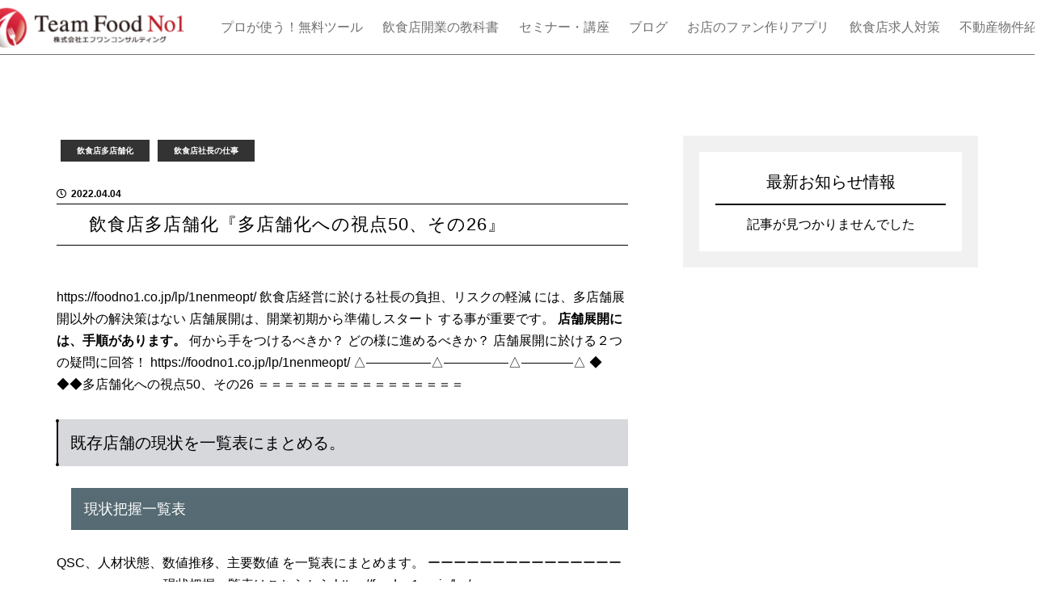

--- FILE ---
content_type: text/html; charset=UTF-8
request_url: https://foodno1.co.jp/archives/3855/
body_size: 11865
content:
<!doctype html>
<html dir="ltr" lang="ja"
	prefix="og: https://ogp.me/ns#" >


<head>

	<!-- Google tag (gtag.js) -->
	<script async src="https://www.googletagmanager.com/gtag/js?id=G-J7RJXSXY7G"></script>
	<script>
	  window.dataLayer = window.dataLayer || [];
	  function gtag(){dataLayer.push(arguments);}
	  gtag('js', new Date());

	  gtag('config', 'G-J7RJXSXY7G');
	</script>
	
    <meta charset="UTF-8">
    <meta name="viewport" content="width=device-width, initial-scale=1">
    <link rel="profile" href="https://gmpg.org/xfn/11">
    <script src="https://foodno1.co.jp/wp-content/themes/child/script/jquery.min.1.8.2.js"></script>
    <link href="https://foodno1.co.jp/wp-content/themes/child/css/reset.css" rel="stylesheet" />
    <link href="https://foodno1.co.jp/wp-content/themes/child/page.css" rel="stylesheet" />
    <script src="https://foodno1.co.jp/wp-content/themes/child/script/bxslider.js"></script>
    <link href="https://foodno1.co.jp/wp-content/themes/child/css/jquery-bxslider.css" rel="stylesheet" />
    <!-- slick sliderの読み込み -->
    <link rel="stylesheet" href="https://foodno1.co.jp/wp-content/themes/child/css/slick.css">
    <link rel="stylesheet" href="https://foodno1.co.jp/wp-content/themes/child/css/slick-theme.css">
    <script src="https://foodno1.co.jp/wp-content/themes/child/script/slick.min.js"></script>
    <script type="text/javascript" src="https://foodno1.co.jp/wp-content/themes/child/script/gotop.js"></script>
    <link rel="stylesheet" href="https://foodno1.co.jp/wp-content/themes/child/css/animate.css">
    <script src="https://foodno1.co.jp/wp-content/themes/child/script/wow.js"></script>
    <script src="https://foodno1.co.jp/wp-content/themes/child/script/common.js"></script>
    <script src="https://foodno1.co.jp/wp-content/themes/child/script/switchHat.js"></script>
        <link rel="stylesheet" href="https://cdnjs.cloudflare.com/ajax/libs/font-awesome/5.9.0/css/all.min.css" integrity="sha256-UzFD2WYH2U1dQpKDjjZK72VtPeWP50NoJjd26rnAdUI=" crossorigin="anonymous" />

    
    <title>飲食店多店舗化『多店舗化への視点50、その26』 - 飲食店の”売上アップ”と”店長育成”を同時に進める『多店舗化エフワン８ステップ』｜株式会社エフワンコンサルティング</title>

		<!-- All in One SEO 4.2.3.1 -->
		<meta name="description" content="https://foodno1.co.jp/lp/1nenmeopt/ 飲食店経営に於ける社長の負担、リスクの" />
		<meta name="robots" content="max-image-preview:large" />
		<link rel="canonical" href="https://foodno1.co.jp/archives/3855/" />
		<meta name="generator" content="All in One SEO (AIOSEO) 4.2.3.1 " />
		<meta property="og:locale" content="ja_JP" />
		<meta property="og:site_name" content="飲食店の”売上アップ”と”店長育成”を同時に進める『多店舗化エフワン８ステップ』｜株式会社エフワンコンサルティング -" />
		<meta property="og:type" content="article" />
		<meta property="og:title" content="飲食店多店舗化『多店舗化への視点50、その26』 - 飲食店の”売上アップ”と”店長育成”を同時に進める『多店舗化エフワン８ステップ』｜株式会社エフワンコンサルティング" />
		<meta property="og:description" content="https://foodno1.co.jp/lp/1nenmeopt/ 飲食店経営に於ける社長の負担、リスクの" />
		<meta property="og:url" content="https://foodno1.co.jp/archives/3855/" />
		<meta property="og:image" content="https://foodno1.co.jp/wp-content/uploads/2022/11/main_vi.png" />
		<meta property="og:image:secure_url" content="https://foodno1.co.jp/wp-content/uploads/2022/11/main_vi.png" />
		<meta property="og:image:width" content="1200" />
		<meta property="og:image:height" content="630" />
		<meta property="article:published_time" content="2022-04-04T03:47:20+00:00" />
		<meta property="article:modified_time" content="2022-04-04T03:47:20+00:00" />
		<meta name="twitter:card" content="summary_large_image" />
		<meta name="twitter:title" content="飲食店多店舗化『多店舗化への視点50、その26』 - 飲食店の”売上アップ”と”店長育成”を同時に進める『多店舗化エフワン８ステップ』｜株式会社エフワンコンサルティング" />
		<meta name="twitter:description" content="https://foodno1.co.jp/lp/1nenmeopt/ 飲食店経営に於ける社長の負担、リスクの" />
		<meta name="twitter:image" content="https://foodno1.co.jp/wp-content/uploads/2022/11/main_vi.png" />
		<script type="application/ld+json" class="aioseo-schema">
			{"@context":"https:\/\/schema.org","@graph":[{"@type":"WebSite","@id":"https:\/\/foodno1.co.jp\/#website","url":"https:\/\/foodno1.co.jp\/","name":"\u98f2\u98df\u5e97\u306e\u201d\u58f2\u4e0a\u30a2\u30c3\u30d7\u201d\u3068\u201d\u5e97\u9577\u80b2\u6210\u201d\u3092\u540c\u6642\u306b\u9032\u3081\u308b\u300e\u591a\u5e97\u8217\u5316\u30a8\u30d5\u30ef\u30f3\uff18\u30b9\u30c6\u30c3\u30d7\u300f\uff5c\u682a\u5f0f\u4f1a\u793e\u30a8\u30d5\u30ef\u30f3\u30b3\u30f3\u30b5\u30eb\u30c6\u30a3\u30f3\u30b0","inLanguage":"ja","publisher":{"@id":"https:\/\/foodno1.co.jp\/#organization"}},{"@type":"Organization","@id":"https:\/\/foodno1.co.jp\/#organization","name":"\u98f2\u98df\u5e97\u306e\u201d\u58f2\u4e0a\u30a2\u30c3\u30d7\u201d\u3068\u201d\u5e97\u9577\u80b2\u6210\u201d\u3092\u540c\u6642\u306b\u9032\u3081\u308b\u300e\u591a\u5e97\u8217\u5316\u30a8\u30d5\u30ef\u30f3\uff18\u30b9\u30c6\u30c3\u30d7\u300f\uff5c\u682a\u5f0f\u4f1a\u793e\u30a8\u30d5\u30ef\u30f3\u30b3\u30f3\u30b5\u30eb\u30c6\u30a3\u30f3\u30b0","url":"https:\/\/foodno1.co.jp\/"},{"@type":"BreadcrumbList","@id":"https:\/\/foodno1.co.jp\/archives\/3855\/#breadcrumblist","itemListElement":[{"@type":"ListItem","@id":"https:\/\/foodno1.co.jp\/#listItem","position":1,"item":{"@type":"WebPage","@id":"https:\/\/foodno1.co.jp\/","name":"\u30db\u30fc\u30e0","url":"https:\/\/foodno1.co.jp\/"}}]},{"@type":"Person","@id":"https:\/\/foodno1.co.jp\/archives\/author\/edit\/#author","url":"https:\/\/foodno1.co.jp\/archives\/author\/edit\/","name":"edit","image":{"@type":"ImageObject","@id":"https:\/\/foodno1.co.jp\/archives\/3855\/#authorImage","url":"https:\/\/secure.gravatar.com\/avatar\/898c5188df35930594bbcc7932028588?s=96&d=mm&r=g","width":96,"height":96,"caption":"edit"}},{"@type":"WebPage","@id":"https:\/\/foodno1.co.jp\/archives\/3855\/#webpage","url":"https:\/\/foodno1.co.jp\/archives\/3855\/","name":"\u98f2\u98df\u5e97\u591a\u5e97\u8217\u5316\u300e\u591a\u5e97\u8217\u5316\u3078\u306e\u8996\u70b950\u3001\u305d\u306e26\u300f - \u98f2\u98df\u5e97\u306e\u201d\u58f2\u4e0a\u30a2\u30c3\u30d7\u201d\u3068\u201d\u5e97\u9577\u80b2\u6210\u201d\u3092\u540c\u6642\u306b\u9032\u3081\u308b\u300e\u591a\u5e97\u8217\u5316\u30a8\u30d5\u30ef\u30f3\uff18\u30b9\u30c6\u30c3\u30d7\u300f\uff5c\u682a\u5f0f\u4f1a\u793e\u30a8\u30d5\u30ef\u30f3\u30b3\u30f3\u30b5\u30eb\u30c6\u30a3\u30f3\u30b0","description":"https:\/\/foodno1.co.jp\/lp\/1nenmeopt\/ \u98f2\u98df\u5e97\u7d4c\u55b6\u306b\u65bc\u3051\u308b\u793e\u9577\u306e\u8ca0\u62c5\u3001\u30ea\u30b9\u30af\u306e","inLanguage":"ja","isPartOf":{"@id":"https:\/\/foodno1.co.jp\/#website"},"breadcrumb":{"@id":"https:\/\/foodno1.co.jp\/archives\/3855\/#breadcrumblist"},"author":"https:\/\/foodno1.co.jp\/archives\/author\/edit\/#author","creator":"https:\/\/foodno1.co.jp\/archives\/author\/edit\/#author","image":{"@type":"ImageObject","@id":"https:\/\/foodno1.co.jp\/#mainImage","url":"https:\/\/foodno1.co.jp\/wp-content\/uploads\/2022\/04\/4396120d18e2dc947f46d556f21b7843-3-1.png","width":640,"height":350},"primaryImageOfPage":{"@id":"https:\/\/foodno1.co.jp\/archives\/3855\/#mainImage"},"datePublished":"2022-04-04T03:47:20+09:00","dateModified":"2022-04-04T03:47:20+09:00"},{"@type":"BlogPosting","@id":"https:\/\/foodno1.co.jp\/archives\/3855\/#blogposting","name":"\u98f2\u98df\u5e97\u591a\u5e97\u8217\u5316\u300e\u591a\u5e97\u8217\u5316\u3078\u306e\u8996\u70b950\u3001\u305d\u306e26\u300f - \u98f2\u98df\u5e97\u306e\u201d\u58f2\u4e0a\u30a2\u30c3\u30d7\u201d\u3068\u201d\u5e97\u9577\u80b2\u6210\u201d\u3092\u540c\u6642\u306b\u9032\u3081\u308b\u300e\u591a\u5e97\u8217\u5316\u30a8\u30d5\u30ef\u30f3\uff18\u30b9\u30c6\u30c3\u30d7\u300f\uff5c\u682a\u5f0f\u4f1a\u793e\u30a8\u30d5\u30ef\u30f3\u30b3\u30f3\u30b5\u30eb\u30c6\u30a3\u30f3\u30b0","description":"https:\/\/foodno1.co.jp\/lp\/1nenmeopt\/ \u98f2\u98df\u5e97\u7d4c\u55b6\u306b\u65bc\u3051\u308b\u793e\u9577\u306e\u8ca0\u62c5\u3001\u30ea\u30b9\u30af\u306e","inLanguage":"ja","headline":"\u98f2\u98df\u5e97\u591a\u5e97\u8217\u5316\u300e\u591a\u5e97\u8217\u5316\u3078\u306e\u8996\u70b950\u3001\u305d\u306e26\u300f","author":{"@id":"https:\/\/foodno1.co.jp\/archives\/author\/edit\/#author"},"publisher":{"@id":"https:\/\/foodno1.co.jp\/#organization"},"datePublished":"2022-04-04T03:47:20+09:00","dateModified":"2022-04-04T03:47:20+09:00","articleSection":"\u98f2\u98df\u5e97\u591a\u5e97\u8217\u5316, \u98f2\u98df\u5e97\u793e\u9577\u306e\u4ed5\u4e8b","mainEntityOfPage":{"@id":"https:\/\/foodno1.co.jp\/archives\/3855\/#webpage"},"isPartOf":{"@id":"https:\/\/foodno1.co.jp\/archives\/3855\/#webpage"},"image":{"@type":"ImageObject","@id":"https:\/\/foodno1.co.jp\/#articleImage","url":"https:\/\/foodno1.co.jp\/wp-content\/uploads\/2022\/04\/4396120d18e2dc947f46d556f21b7843-3-1.png","width":640,"height":350}}]}
		</script>
		<!-- All in One SEO -->

<link rel='dns-prefetch' href='//s.w.org' />
<link rel="alternate" type="application/rss+xml" title="飲食店の”売上アップ”と”店長育成”を同時に進める『多店舗化エフワン８ステップ』｜株式会社エフワンコンサルティング &raquo; フィード" href="https://foodno1.co.jp/feed/" />
<link rel="alternate" type="application/rss+xml" title="飲食店の”売上アップ”と”店長育成”を同時に進める『多店舗化エフワン８ステップ』｜株式会社エフワンコンサルティング &raquo; コメントフィード" href="https://foodno1.co.jp/comments/feed/" />
<link rel="alternate" type="application/rss+xml" title="飲食店の”売上アップ”と”店長育成”を同時に進める『多店舗化エフワン８ステップ』｜株式会社エフワンコンサルティング &raquo; 飲食店多店舗化『多店舗化への視点50、その26』 のコメントのフィード" href="https://foodno1.co.jp/archives/3855/feed/" />
<script>
window._wpemojiSettings = {"baseUrl":"https:\/\/s.w.org\/images\/core\/emoji\/14.0.0\/72x72\/","ext":".png","svgUrl":"https:\/\/s.w.org\/images\/core\/emoji\/14.0.0\/svg\/","svgExt":".svg","source":{"concatemoji":"https:\/\/foodno1.co.jp\/wp-includes\/js\/wp-emoji-release.min.js?ver=6.0.11"}};
/*! This file is auto-generated */
!function(e,a,t){var n,r,o,i=a.createElement("canvas"),p=i.getContext&&i.getContext("2d");function s(e,t){var a=String.fromCharCode,e=(p.clearRect(0,0,i.width,i.height),p.fillText(a.apply(this,e),0,0),i.toDataURL());return p.clearRect(0,0,i.width,i.height),p.fillText(a.apply(this,t),0,0),e===i.toDataURL()}function c(e){var t=a.createElement("script");t.src=e,t.defer=t.type="text/javascript",a.getElementsByTagName("head")[0].appendChild(t)}for(o=Array("flag","emoji"),t.supports={everything:!0,everythingExceptFlag:!0},r=0;r<o.length;r++)t.supports[o[r]]=function(e){if(!p||!p.fillText)return!1;switch(p.textBaseline="top",p.font="600 32px Arial",e){case"flag":return s([127987,65039,8205,9895,65039],[127987,65039,8203,9895,65039])?!1:!s([55356,56826,55356,56819],[55356,56826,8203,55356,56819])&&!s([55356,57332,56128,56423,56128,56418,56128,56421,56128,56430,56128,56423,56128,56447],[55356,57332,8203,56128,56423,8203,56128,56418,8203,56128,56421,8203,56128,56430,8203,56128,56423,8203,56128,56447]);case"emoji":return!s([129777,127995,8205,129778,127999],[129777,127995,8203,129778,127999])}return!1}(o[r]),t.supports.everything=t.supports.everything&&t.supports[o[r]],"flag"!==o[r]&&(t.supports.everythingExceptFlag=t.supports.everythingExceptFlag&&t.supports[o[r]]);t.supports.everythingExceptFlag=t.supports.everythingExceptFlag&&!t.supports.flag,t.DOMReady=!1,t.readyCallback=function(){t.DOMReady=!0},t.supports.everything||(n=function(){t.readyCallback()},a.addEventListener?(a.addEventListener("DOMContentLoaded",n,!1),e.addEventListener("load",n,!1)):(e.attachEvent("onload",n),a.attachEvent("onreadystatechange",function(){"complete"===a.readyState&&t.readyCallback()})),(e=t.source||{}).concatemoji?c(e.concatemoji):e.wpemoji&&e.twemoji&&(c(e.twemoji),c(e.wpemoji)))}(window,document,window._wpemojiSettings);
</script>
<style>
img.wp-smiley,
img.emoji {
	display: inline !important;
	border: none !important;
	box-shadow: none !important;
	height: 1em !important;
	width: 1em !important;
	margin: 0 0.07em !important;
	vertical-align: -0.1em !important;
	background: none !important;
	padding: 0 !important;
}
</style>
	<link rel='stylesheet' id='wp-block-library-css'  href='https://foodno1.co.jp/wp-includes/css/dist/block-library/style.min.css?ver=6.0.11' media='all' />
<style id='wp-block-library-theme-inline-css'>
.wp-block-audio figcaption{color:#555;font-size:13px;text-align:center}.is-dark-theme .wp-block-audio figcaption{color:hsla(0,0%,100%,.65)}.wp-block-code{border:1px solid #ccc;border-radius:4px;font-family:Menlo,Consolas,monaco,monospace;padding:.8em 1em}.wp-block-embed figcaption{color:#555;font-size:13px;text-align:center}.is-dark-theme .wp-block-embed figcaption{color:hsla(0,0%,100%,.65)}.blocks-gallery-caption{color:#555;font-size:13px;text-align:center}.is-dark-theme .blocks-gallery-caption{color:hsla(0,0%,100%,.65)}.wp-block-image figcaption{color:#555;font-size:13px;text-align:center}.is-dark-theme .wp-block-image figcaption{color:hsla(0,0%,100%,.65)}.wp-block-pullquote{border-top:4px solid;border-bottom:4px solid;margin-bottom:1.75em;color:currentColor}.wp-block-pullquote__citation,.wp-block-pullquote cite,.wp-block-pullquote footer{color:currentColor;text-transform:uppercase;font-size:.8125em;font-style:normal}.wp-block-quote{border-left:.25em solid;margin:0 0 1.75em;padding-left:1em}.wp-block-quote cite,.wp-block-quote footer{color:currentColor;font-size:.8125em;position:relative;font-style:normal}.wp-block-quote.has-text-align-right{border-left:none;border-right:.25em solid;padding-left:0;padding-right:1em}.wp-block-quote.has-text-align-center{border:none;padding-left:0}.wp-block-quote.is-large,.wp-block-quote.is-style-large,.wp-block-quote.is-style-plain{border:none}.wp-block-search .wp-block-search__label{font-weight:700}:where(.wp-block-group.has-background){padding:1.25em 2.375em}.wp-block-separator.has-css-opacity{opacity:.4}.wp-block-separator{border:none;border-bottom:2px solid;margin-left:auto;margin-right:auto}.wp-block-separator.has-alpha-channel-opacity{opacity:1}.wp-block-separator:not(.is-style-wide):not(.is-style-dots){width:100px}.wp-block-separator.has-background:not(.is-style-dots){border-bottom:none;height:1px}.wp-block-separator.has-background:not(.is-style-wide):not(.is-style-dots){height:2px}.wp-block-table thead{border-bottom:3px solid}.wp-block-table tfoot{border-top:3px solid}.wp-block-table td,.wp-block-table th{padding:.5em;border:1px solid;word-break:normal}.wp-block-table figcaption{color:#555;font-size:13px;text-align:center}.is-dark-theme .wp-block-table figcaption{color:hsla(0,0%,100%,.65)}.wp-block-video figcaption{color:#555;font-size:13px;text-align:center}.is-dark-theme .wp-block-video figcaption{color:hsla(0,0%,100%,.65)}.wp-block-template-part.has-background{padding:1.25em 2.375em;margin-top:0;margin-bottom:0}
</style>
<style id='global-styles-inline-css'>
body{--wp--preset--color--black: #000000;--wp--preset--color--cyan-bluish-gray: #abb8c3;--wp--preset--color--white: #FFFFFF;--wp--preset--color--pale-pink: #f78da7;--wp--preset--color--vivid-red: #cf2e2e;--wp--preset--color--luminous-vivid-orange: #ff6900;--wp--preset--color--luminous-vivid-amber: #fcb900;--wp--preset--color--light-green-cyan: #7bdcb5;--wp--preset--color--vivid-green-cyan: #00d084;--wp--preset--color--pale-cyan-blue: #8ed1fc;--wp--preset--color--vivid-cyan-blue: #0693e3;--wp--preset--color--vivid-purple: #9b51e0;--wp--preset--color--dark-gray: #28303D;--wp--preset--color--gray: #39414D;--wp--preset--color--green: #D1E4DD;--wp--preset--color--blue: #D1DFE4;--wp--preset--color--purple: #D1D1E4;--wp--preset--color--red: #E4D1D1;--wp--preset--color--orange: #E4DAD1;--wp--preset--color--yellow: #EEEADD;--wp--preset--gradient--vivid-cyan-blue-to-vivid-purple: linear-gradient(135deg,rgba(6,147,227,1) 0%,rgb(155,81,224) 100%);--wp--preset--gradient--light-green-cyan-to-vivid-green-cyan: linear-gradient(135deg,rgb(122,220,180) 0%,rgb(0,208,130) 100%);--wp--preset--gradient--luminous-vivid-amber-to-luminous-vivid-orange: linear-gradient(135deg,rgba(252,185,0,1) 0%,rgba(255,105,0,1) 100%);--wp--preset--gradient--luminous-vivid-orange-to-vivid-red: linear-gradient(135deg,rgba(255,105,0,1) 0%,rgb(207,46,46) 100%);--wp--preset--gradient--very-light-gray-to-cyan-bluish-gray: linear-gradient(135deg,rgb(238,238,238) 0%,rgb(169,184,195) 100%);--wp--preset--gradient--cool-to-warm-spectrum: linear-gradient(135deg,rgb(74,234,220) 0%,rgb(151,120,209) 20%,rgb(207,42,186) 40%,rgb(238,44,130) 60%,rgb(251,105,98) 80%,rgb(254,248,76) 100%);--wp--preset--gradient--blush-light-purple: linear-gradient(135deg,rgb(255,206,236) 0%,rgb(152,150,240) 100%);--wp--preset--gradient--blush-bordeaux: linear-gradient(135deg,rgb(254,205,165) 0%,rgb(254,45,45) 50%,rgb(107,0,62) 100%);--wp--preset--gradient--luminous-dusk: linear-gradient(135deg,rgb(255,203,112) 0%,rgb(199,81,192) 50%,rgb(65,88,208) 100%);--wp--preset--gradient--pale-ocean: linear-gradient(135deg,rgb(255,245,203) 0%,rgb(182,227,212) 50%,rgb(51,167,181) 100%);--wp--preset--gradient--electric-grass: linear-gradient(135deg,rgb(202,248,128) 0%,rgb(113,206,126) 100%);--wp--preset--gradient--midnight: linear-gradient(135deg,rgb(2,3,129) 0%,rgb(40,116,252) 100%);--wp--preset--gradient--purple-to-yellow: linear-gradient(160deg, #D1D1E4 0%, #EEEADD 100%);--wp--preset--gradient--yellow-to-purple: linear-gradient(160deg, #EEEADD 0%, #D1D1E4 100%);--wp--preset--gradient--green-to-yellow: linear-gradient(160deg, #D1E4DD 0%, #EEEADD 100%);--wp--preset--gradient--yellow-to-green: linear-gradient(160deg, #EEEADD 0%, #D1E4DD 100%);--wp--preset--gradient--red-to-yellow: linear-gradient(160deg, #E4D1D1 0%, #EEEADD 100%);--wp--preset--gradient--yellow-to-red: linear-gradient(160deg, #EEEADD 0%, #E4D1D1 100%);--wp--preset--gradient--purple-to-red: linear-gradient(160deg, #D1D1E4 0%, #E4D1D1 100%);--wp--preset--gradient--red-to-purple: linear-gradient(160deg, #E4D1D1 0%, #D1D1E4 100%);--wp--preset--duotone--dark-grayscale: url('#wp-duotone-dark-grayscale');--wp--preset--duotone--grayscale: url('#wp-duotone-grayscale');--wp--preset--duotone--purple-yellow: url('#wp-duotone-purple-yellow');--wp--preset--duotone--blue-red: url('#wp-duotone-blue-red');--wp--preset--duotone--midnight: url('#wp-duotone-midnight');--wp--preset--duotone--magenta-yellow: url('#wp-duotone-magenta-yellow');--wp--preset--duotone--purple-green: url('#wp-duotone-purple-green');--wp--preset--duotone--blue-orange: url('#wp-duotone-blue-orange');--wp--preset--font-size--small: 18px;--wp--preset--font-size--medium: 20px;--wp--preset--font-size--large: 24px;--wp--preset--font-size--x-large: 42px;--wp--preset--font-size--extra-small: 16px;--wp--preset--font-size--normal: 20px;--wp--preset--font-size--extra-large: 40px;--wp--preset--font-size--huge: 96px;--wp--preset--font-size--gigantic: 144px;}.has-black-color{color: var(--wp--preset--color--black) !important;}.has-cyan-bluish-gray-color{color: var(--wp--preset--color--cyan-bluish-gray) !important;}.has-white-color{color: var(--wp--preset--color--white) !important;}.has-pale-pink-color{color: var(--wp--preset--color--pale-pink) !important;}.has-vivid-red-color{color: var(--wp--preset--color--vivid-red) !important;}.has-luminous-vivid-orange-color{color: var(--wp--preset--color--luminous-vivid-orange) !important;}.has-luminous-vivid-amber-color{color: var(--wp--preset--color--luminous-vivid-amber) !important;}.has-light-green-cyan-color{color: var(--wp--preset--color--light-green-cyan) !important;}.has-vivid-green-cyan-color{color: var(--wp--preset--color--vivid-green-cyan) !important;}.has-pale-cyan-blue-color{color: var(--wp--preset--color--pale-cyan-blue) !important;}.has-vivid-cyan-blue-color{color: var(--wp--preset--color--vivid-cyan-blue) !important;}.has-vivid-purple-color{color: var(--wp--preset--color--vivid-purple) !important;}.has-black-background-color{background-color: var(--wp--preset--color--black) !important;}.has-cyan-bluish-gray-background-color{background-color: var(--wp--preset--color--cyan-bluish-gray) !important;}.has-white-background-color{background-color: var(--wp--preset--color--white) !important;}.has-pale-pink-background-color{background-color: var(--wp--preset--color--pale-pink) !important;}.has-vivid-red-background-color{background-color: var(--wp--preset--color--vivid-red) !important;}.has-luminous-vivid-orange-background-color{background-color: var(--wp--preset--color--luminous-vivid-orange) !important;}.has-luminous-vivid-amber-background-color{background-color: var(--wp--preset--color--luminous-vivid-amber) !important;}.has-light-green-cyan-background-color{background-color: var(--wp--preset--color--light-green-cyan) !important;}.has-vivid-green-cyan-background-color{background-color: var(--wp--preset--color--vivid-green-cyan) !important;}.has-pale-cyan-blue-background-color{background-color: var(--wp--preset--color--pale-cyan-blue) !important;}.has-vivid-cyan-blue-background-color{background-color: var(--wp--preset--color--vivid-cyan-blue) !important;}.has-vivid-purple-background-color{background-color: var(--wp--preset--color--vivid-purple) !important;}.has-black-border-color{border-color: var(--wp--preset--color--black) !important;}.has-cyan-bluish-gray-border-color{border-color: var(--wp--preset--color--cyan-bluish-gray) !important;}.has-white-border-color{border-color: var(--wp--preset--color--white) !important;}.has-pale-pink-border-color{border-color: var(--wp--preset--color--pale-pink) !important;}.has-vivid-red-border-color{border-color: var(--wp--preset--color--vivid-red) !important;}.has-luminous-vivid-orange-border-color{border-color: var(--wp--preset--color--luminous-vivid-orange) !important;}.has-luminous-vivid-amber-border-color{border-color: var(--wp--preset--color--luminous-vivid-amber) !important;}.has-light-green-cyan-border-color{border-color: var(--wp--preset--color--light-green-cyan) !important;}.has-vivid-green-cyan-border-color{border-color: var(--wp--preset--color--vivid-green-cyan) !important;}.has-pale-cyan-blue-border-color{border-color: var(--wp--preset--color--pale-cyan-blue) !important;}.has-vivid-cyan-blue-border-color{border-color: var(--wp--preset--color--vivid-cyan-blue) !important;}.has-vivid-purple-border-color{border-color: var(--wp--preset--color--vivid-purple) !important;}.has-vivid-cyan-blue-to-vivid-purple-gradient-background{background: var(--wp--preset--gradient--vivid-cyan-blue-to-vivid-purple) !important;}.has-light-green-cyan-to-vivid-green-cyan-gradient-background{background: var(--wp--preset--gradient--light-green-cyan-to-vivid-green-cyan) !important;}.has-luminous-vivid-amber-to-luminous-vivid-orange-gradient-background{background: var(--wp--preset--gradient--luminous-vivid-amber-to-luminous-vivid-orange) !important;}.has-luminous-vivid-orange-to-vivid-red-gradient-background{background: var(--wp--preset--gradient--luminous-vivid-orange-to-vivid-red) !important;}.has-very-light-gray-to-cyan-bluish-gray-gradient-background{background: var(--wp--preset--gradient--very-light-gray-to-cyan-bluish-gray) !important;}.has-cool-to-warm-spectrum-gradient-background{background: var(--wp--preset--gradient--cool-to-warm-spectrum) !important;}.has-blush-light-purple-gradient-background{background: var(--wp--preset--gradient--blush-light-purple) !important;}.has-blush-bordeaux-gradient-background{background: var(--wp--preset--gradient--blush-bordeaux) !important;}.has-luminous-dusk-gradient-background{background: var(--wp--preset--gradient--luminous-dusk) !important;}.has-pale-ocean-gradient-background{background: var(--wp--preset--gradient--pale-ocean) !important;}.has-electric-grass-gradient-background{background: var(--wp--preset--gradient--electric-grass) !important;}.has-midnight-gradient-background{background: var(--wp--preset--gradient--midnight) !important;}.has-small-font-size{font-size: var(--wp--preset--font-size--small) !important;}.has-medium-font-size{font-size: var(--wp--preset--font-size--medium) !important;}.has-large-font-size{font-size: var(--wp--preset--font-size--large) !important;}.has-x-large-font-size{font-size: var(--wp--preset--font-size--x-large) !important;}
</style>
<link rel='stylesheet' id='contact-form-7-css'  href='https://foodno1.co.jp/wp-content/plugins/contact-form-7/includes/css/styles.css?ver=4.3.1' media='all' />
<link rel='stylesheet' id='wp-pagenavi-css'  href='https://foodno1.co.jp/wp-content/plugins/wp-pagenavi/pagenavi-css.css?ver=2.70' media='all' />
<link rel='stylesheet' id='twenty-twenty-one-print-style-css'  href='https://foodno1.co.jp/wp-content/themes/twentytwentyone/assets/css/print.css?ver=1.0.0' media='print' />
<link rel='stylesheet' id='child-style-css'  href='https://foodno1.co.jp/wp-content/themes/child/style.css?ver=6.0.11' media='all' />
<link rel='stylesheet' id='fancybox-css'  href='https://foodno1.co.jp/wp-content/plugins/easy-fancybox/fancybox/jquery.fancybox-1.3.8.min.css?ver=1.6.2' media='screen' />
<script src='https://foodno1.co.jp/wp-includes/js/jquery/jquery.min.js?ver=3.6.0' id='jquery-core-js'></script>
<script src='https://foodno1.co.jp/wp-includes/js/jquery/jquery-migrate.min.js?ver=3.3.2' id='jquery-migrate-js'></script>
<link rel="https://api.w.org/" href="https://foodno1.co.jp/wp-json/" /><link rel="alternate" type="application/json" href="https://foodno1.co.jp/wp-json/wp/v2/posts/3855" /><link rel="EditURI" type="application/rsd+xml" title="RSD" href="https://foodno1.co.jp/xmlrpc.php?rsd" />
<link rel="wlwmanifest" type="application/wlwmanifest+xml" href="https://foodno1.co.jp/wp-includes/wlwmanifest.xml" /> 
<meta name="generator" content="WordPress 6.0.11" />
<link rel='shortlink' href='https://foodno1.co.jp/?p=3855' />
<link rel="alternate" type="application/json+oembed" href="https://foodno1.co.jp/wp-json/oembed/1.0/embed?url=https%3A%2F%2Ffoodno1.co.jp%2Farchives%2F3855%2F" />
<link rel="alternate" type="text/xml+oembed" href="https://foodno1.co.jp/wp-json/oembed/1.0/embed?url=https%3A%2F%2Ffoodno1.co.jp%2Farchives%2F3855%2F&#038;format=xml" />
<script type="text/javascript">
(function(url){
	if(/(?:Chrome\/26\.0\.1410\.63 Safari\/537\.31|WordfenceTestMonBot)/.test(navigator.userAgent)){ return; }
	var addEvent = function(evt, handler) {
		if (window.addEventListener) {
			document.addEventListener(evt, handler, false);
		} else if (window.attachEvent) {
			document.attachEvent('on' + evt, handler);
		}
	};
	var removeEvent = function(evt, handler) {
		if (window.removeEventListener) {
			document.removeEventListener(evt, handler, false);
		} else if (window.detachEvent) {
			document.detachEvent('on' + evt, handler);
		}
	};
	var evts = 'contextmenu dblclick drag dragend dragenter dragleave dragover dragstart drop keydown keypress keyup mousedown mousemove mouseout mouseover mouseup mousewheel scroll'.split(' ');
	var logHuman = function() {
		var wfscr = document.createElement('script');
		wfscr.type = 'text/javascript';
		wfscr.async = true;
		wfscr.src = url + '&r=' + Math.random();
		(document.getElementsByTagName('head')[0]||document.getElementsByTagName('body')[0]).appendChild(wfscr);
		for (var i = 0; i < evts.length; i++) {
			removeEvent(evts[i], logHuman);
		}
	};
	for (var i = 0; i < evts.length; i++) {
		addEvent(evts[i], logHuman);
	}
})('//foodno1.co.jp/?wordfence_lh=1&hid=F7A8C7FE481FC5466A683A5154C1C481');
</script><link rel="pingback" href="https://foodno1.co.jp/xmlrpc.php"><style type="text/css">.broken_link, a.broken_link {
	text-decoration: line-through;
}</style>
<!-- Easy FancyBox 1.6.2 using FancyBox 1.3.8 - RavanH (http://status301.net/wordpress-plugins/easy-fancybox/) -->
<script type="text/javascript">
/* <![CDATA[ */
var fb_timeout = null;
var fb_opts = { 'overlayShow' : true, 'hideOnOverlayClick' : true, 'showCloseButton' : true, 'margin' : 20, 'centerOnScroll' : true, 'enableEscapeButton' : true, 'autoScale' : true };
var easy_fancybox_handler = function(){
	/* IMG */
	var fb_IMG_select = 'a[href*=".jpg"]:not(.nolightbox,li.nolightbox>a), area[href*=".jpg"]:not(.nolightbox), a[href*=".jpeg"]:not(.nolightbox,li.nolightbox>a), area[href*=".jpeg"]:not(.nolightbox), a[href*=".png"]:not(.nolightbox,li.nolightbox>a), area[href*=".png"]:not(.nolightbox)';
	jQuery(fb_IMG_select).addClass('fancybox image');
	var fb_IMG_sections = jQuery('div.gallery');
	fb_IMG_sections.each(function() { jQuery(this).find(fb_IMG_select).attr('rel', 'gallery-' + fb_IMG_sections.index(this)); });
	jQuery('a.fancybox, area.fancybox, li.fancybox a').fancybox( jQuery.extend({}, fb_opts, { 'easingIn' : 'easeOutBack', 'easingOut' : 'easeInBack', 'opacity' : false, 'hideOnContentClick' : false, 'titleShow' : false, 'titlePosition' : 'over', 'titleFromAlt' : true, 'showNavArrows' : true, 'enableKeyboardNav' : true, 'cyclic' : false }) );
}
var easy_fancybox_auto = function(){
	/* Auto-click */
	setTimeout(function(){jQuery('#fancybox-auto').trigger('click')},1000);
}
/* ]]> */
</script>

</head>

<body class="post-template-default single single-post postid-3855 single-format-standard wp-embed-responsive is-light-theme no-js singular">

    <div id="page_top"></div>
    <!--トップに戻る用-->

    <!--
**************************************************
■ スマホヘッダー
***************************************************
-->
    <div class="sp">
        <header id="sp_header">
            <div class="logo">
                <h1>
                    <a href="https://foodno1.co.jp">
                        <img src="https://foodno1.co.jp/wp-content/uploads/2022/03/logo.svg" alt="">
                    </a>
                </h1>
            </div>
            <a href="/contact" class="icon mail">
                <i class="far fa-envelope"></i>
            </a>
            <a href="tel:0677773808" class="icon tel">
                <i class="fas fa-phone-alt"></i>
            </a>
        </header>

        <!--
        ===================================================
        ■ ハンバーガーメニュー ※使用する方のコメントアウトを外す
        ===================================================
        -->

        
<link rel="stylesheet" type="text/css" href="https://foodno1.co.jp/wp-content/themes/child/hamburgerMenu/type-side/menu.css">


<script type="text/javascript" src="https://foodno1.co.jp/wp-content/themes/child/hamburgerMenu/common/menu.js"></script>

<div class="hamburger">
    <span></span>
    <span></span>
    <span></span>
</div>
<nav class="globalMenuSp flex">
    <ul>
        <li>
            <a href="https://foodno1.co.jp/about">
                初めての方へ
            </a>
        </li>
        <li>
            <a href="https://foodno1.co.jp/review">
                お客様の声
            </a>
        </li>
        <li>
            <a href="https://foodno1.co.jp/tool">
                プロが使う！無料ツール
            </a>
        </li>
        <li>
            <a href="https://foodno1.co.jp/online_course">
                飲食店開業の教科書
            </a>
        </li>
        <li>
            <a href="https://foodno1.co.jp/movie">セミナー・講座</a>
            <a class="sub" href="https://foodno1.co.jp/seminar_lp1">5店舗までの店舗展開</a>
            <a class="sub" href="https://foodno1.co.jp/seminar_lp2">No2を活かす仕組み</a>
        </li>
        <li>
            <a href="https://foodno1.co.jp/lps/smapp/">
                お店のファン作りアプリ
            </a>
        </li>
        <li>
            <a href="https://foodno1.co.jp/food-career">
                採用サイト構築
            </a>
        </li>
        <li>
            <a href="https://foodno1.co.jp/bg">
                ブログ
            </a>
        </li>
        <li>
            <a href="https://foodno1.co.jp/contact">
                お問い合わせ
            </a>
        </li>
        <li>
            <a href="https://foodno1.co.jp/sitemap">
                サイトマップ
            </a>
        </li>
        <li>
            <a href="https://foodno1.co.jp/food-career">飲食店求人対策</a>
        </li>
        <li>
            <a href="https://foodno1.co.jp/support">不動産物件紹介</a>
        </li>
    </ul>
</nav>
        
        
        
    </div>
    <header class="pc">
        <div class="header_border">
            <div class="wrap flex">
                <div class="head_img">
                    <a href="/">
                        <img src="/wp-content/uploads/2022/03/logo.svg" alt="エフワンコンサルティング　ロゴ">
                    </a>
                </div>
                                <ul class="header flex">
                    <!-- <li>
                        <a href="/review">お客様の声</a>
                    </li> -->
                    <li>
                        <a href="https://foodno1.co.jp/tool">プロが使う！無料ツール</a>
                    </li>
                    <li>
                        <a href="https://foodno1.co.jp/online_course">飲食店開業の教科書</a>
                    </li>
                    <li class="has_sub_menu">
                        <a href="https://foodno1.co.jp/movie">セミナー・講座</a>
                        <div class="hd_accordion_box">
                            <ul>
                                <li>
                                    <a href="https://foodno1.co.jp/seminar_lp1">5店舗までの店舗展開</a>
                                </li>
                                <li>
                                    <a href="https://foodno1.co.jp/seminar_lp2">No2を活かす仕組み</a>
                                </li>
                            </ul>
                        </div>
                    </li>
                    <li>
                        <a href="https://foodno1.co.jp/bg">ブログ</a>
                    </li>
                    <li>
                        <a href="https://foodno1.co.jp/lps/smapp/" target="_blank">お店のファン作りアプリ</a>
                    </li>
                    <li>
                        <a href="https://foodno1.co.jp/food-career">飲食店求人対策</a>
                    </li>
                    <li>
                        <a href="https://foodno1.co.jp/support">不動産物件紹介</a>
                    </li>
                </ul>
            </div>
        </div>
    </header>
</body>
<div class="breadcrumb">
    <div class="wrap">
            </div>
</div>

<main id="main" class="single-main">

    <div class="common-page_wrap">
        <div id="single_page">
            <div class="wrap">
                <div class="fl_wrap flex-sb">
                    <div class="singleContent">
                        
<article id="post-3855" class="post-3855 post type-post status-publish format-standard has-post-thumbnail hentry category-restaurant_multistore_method category-president_work entry">

            <div class="category_list">
            <ul class="flex">
                <li>飲食店多店舗化</li><li>飲食店社長の仕事</li>            </ul>
        </div>
    
    <div class="single_title">
        <time><i class="far fa-clock"></i>2022.04.04</time>
        <h1>飲食店多店舗化『多店舗化への視点50、その26』</h1>
    </div>

	<![CDATA[飲食店5店舗の壁突破ノウハウ
飲食店開業展開の教科書オンライン講座
<a href="https://foodno1.co.jp/lp/1nenmeopt/">https://foodno1.co.jp/lp/1nenmeopt/</a>
飲食店経営に於ける社長の負担、リスクの軽減
には、多店舗展開以外の解決策はない
店舗展開は、開業初期から準備しスタート
する事が重要です。
<strong>店舗展開には、手順があります。</strong>
何から手をつけるべきか？
どの様に進めるべきか？
店舗展開に於ける２つの疑問に回答！
<a href="https://foodno1.co.jp/lp/1nenmeopt/">https://foodno1.co.jp/lp/1nenmeopt/</a>
△―――――△―――――△――――△
◆
◆◆多店舗化への視点50、その26
＝＝＝＝＝＝＝＝＝＝＝＝＝＝＝＝
<h2>既存店舗の現状を一覧表にまとめる。</h2>
<h3>現状把握一覧表</h3>
QSC、人材状態、数値推移、主要数値
を一覧表にまとめます。
ーーーーーーーーーーーーーーーーーーーーーーー
現状把握一覧表はこちらから
<a href="http://ariana.test.makesview-web17.penguin04.com/wp-content/uploads/2022/04/994ad877cc2156ceb672ff50f4530c1a.pdf">https://foodno1.co.jp/bg/wp-content/uploads/2022/04/
994ad877cc2156ceb672ff50f4530c1a.pdf</a>
ーーーーーーーーーーーーーーーーーーーーーーー
お店の状態を共通認識のもと一覧にまとめる。
これは、ノウハウです。
ありそうで無いノウハウです。
<h3>複数店管理の経営者にとって</h3>
３店、５店、10店と増えて行くと
なかなかその店の状態を見る事が
難しくなります。
その問題を解決するのが、各種のチェックリスト
であり、その一覧表です。
別の見方をすると、その一覧を作成する
統括マネージャーの視点が分かり、
マネージャー育成の視点もここから可能です。
<h3>社長、マネージャー、店長が同じ目線</h3>
オペレーションラインに属する人が、
同じ目線で同じ場でその店の事を考え、
議論できるシートです。
共通認識が持てる事が重要なポイントです。
この一覧表をベースにお店の毎の問題点を
把握し、その改善視点を共有する事に
繋げて行きます。
共通できるので、評価視点に於いても
共有できるし、未改善の視点も見える
ので、店長にとって公平な視点が社内で
共有できる事となります。
各種チェックシートは、どこでもあるが、
その一覧表という視点は、中々少ないと
思います。
自社のノウハウとして、構築し、強い店舗、
店長作りの基礎として活用下さい。
現状把握一覧表
<a href="http://ariana.test.makesview-web17.penguin04.com/wp-content/uploads/2022/04/994ad877cc2156ceb672ff50f4530c1a.pdf">https://foodno1.co.jp/bg/wp-content/uploads/2022/04/
994ad877cc2156ceb672ff50f4530c1a.pdf</a>
今日は、ここまでです。
ご質問等ある方は、こちらから
↓
<a href="mailto:info@foodno1.co.jp">info@foodno1.co.jp</a>
＞＞＞＞＞＞＞＞＞＞＞＞＞＞＞＞＞＞＞＞＞＞
【電子書籍】
多店舗化を実現する飲食店売上アップメソッド構築法
<a href="https://www.amazon.co.jp/dp/B0872KX4F7">https://www.amazon.co.jp/dp/B0872KX4F7</a>
＞＞＞＞＞＞＞＞＞＞＞＞＞＞＞＞＞＞＞＞＞＞
◆　【多店舗化の壁】通信について
多店舗化についてメルマガ発信中！登録は、↓
<a href="https://1lejend.com/stepmail/kd.php?no=HSzmEvxm">https://1lejend.com/stepmail/kd.php?no=HSzmEvxm</a>
&gt;&gt;&gt;&gt;&gt;&gt;&gt;&gt;&gt;&gt;&gt;&gt;&gt;&gt;&gt;&gt;&gt;&gt;&gt;&gt;&gt;&gt;&gt;&gt;&gt;&gt;&gt;&gt;&gt;&gt;&gt;&gt;&gt;&gt;
株式会社エフワンコンサルティング
飲食店５店舗の壁突破コンサルタント
山口　雄二
〒564−0063
大阪府吹田市江坂町1-22-10第一梓ビル502
TEL：06-6378-5577
mail: <a href="mailto:info@foodno1.co.jp">info@foodno1.co.jp</a>
H P : <a href="http://foodno1.co.jp">http://foodno1.co.jp</a>
F B : <a href="https://www.facebook.com/teamfoodno1">https://www.facebook.com/teamfoodno1</a>
&gt;&gt;&gt;&gt;&gt;&gt;&gt;&gt;&gt;&gt;&gt;&gt;&gt;&gt;&gt;&gt;&gt;&gt;&gt;&gt;&gt;&gt;&gt;&gt;&gt;&gt;&gt;&gt;&gt;&gt;&gt;&gt;&gt;&gt;&gt;]]&gt;    	

</article><!-- #post-${ID} -->
                        <div>
                            <a href="https://foodno1.co.jp/archives/category/restaurant_multistore_method/" class="ichiran_link">
                                飲食店多店舗化一覧へ
                            </a>
                        </div>
                    </div>
                    <div class="singleSidebar">
                        
<aside id="info-side" class="pc">
    <h2>最新お知らせ情報</h2>
    <ul>
                    <p id="news-not_found">記事が見つかりませんでした</p>
            </ul>
</aside>                    </div>
                </div>
            </div>
        </div>
    </div>

</main><!-- #main -->


<footer>
    <div class="wrap">
        <div class="footer_logo">
            <img src="/wp-content/uploads/2022/03/logo.svg" alt="エフワンコンサルティングロゴ">
        </div>
        <ul class="footer_list flex">
            <li>
                <a href="https://foodno1.co.jp/about-2">初めての方へ</a>
            </li>
            <li>
                <a href="https://foodno1.co.jp/review">お客様の声</a>
            </li>
            <li>
                <a href="https://foodno1.co.jp/tool">プロが使う！無料ツール</a>
            </li>
            <li>
                <a href="https://foodno1.co.jp/online_course">飲食店開業の教科書</a>
            </li>
            <li>
                <a href="https://foodno1.co.jp/movie">セミナー・講座</a>
            </li>
            <li>
                <a href="https://foodno1.co.jp/bg">ブログ</a>
            </li>
            <li>
                <a href="https://foodno1.co.jp/food-career">飲食店求人対策</a>
            </li>
            <li>
                <a href="https://foodno1.co.jp/support">不動産物件紹介</a>
            </li>
            <li>
                <a href="https://foodno1.co.jp/contact">お問い合わせ</a>
            </li>
            <li>
                <a href="https://foodno1.co.jp/sitemap">サイトマップ</a>
            </li>
        </ul>
    </div>
</footer>

<script>document.body.classList.remove("no-js");</script>	<script>
	if ( -1 !== navigator.userAgent.indexOf( 'MSIE' ) || -1 !== navigator.appVersion.indexOf( 'Trident/' ) ) {
		document.body.classList.add( 'is-IE' );
	}
	</script>
	<script src='https://foodno1.co.jp/wp-content/plugins/contact-form-7/includes/js/jquery.form.min.js?ver=3.51.0-2014.06.20' id='jquery-form-js'></script>
<script id='contact-form-7-js-extra'>
var _wpcf7 = {"loaderUrl":"https:\/\/foodno1.co.jp\/wp-content\/plugins\/contact-form-7\/images\/ajax-loader.gif","recaptchaEmpty":"\u3042\u306a\u305f\u304c\u30ed\u30dc\u30c3\u30c8\u3067\u306f\u306a\u3044\u3053\u3068\u3092\u8a3c\u660e\u3057\u3066\u304f\u3060\u3055\u3044\u3002","sending":"\u9001\u4fe1\u4e2d ..."};
</script>
<script src='https://foodno1.co.jp/wp-content/plugins/contact-form-7/includes/js/scripts.js?ver=4.3.1' id='contact-form-7-js'></script>
<script src='https://foodno1.co.jp/wp-includes/js/comment-reply.min.js?ver=6.0.11' id='comment-reply-js'></script>
<script id='twenty-twenty-one-ie11-polyfills-js-after'>
( Element.prototype.matches && Element.prototype.closest && window.NodeList && NodeList.prototype.forEach ) || document.write( '<script src="https://foodno1.co.jp/wp-content/themes/twentytwentyone/assets/js/polyfills.js?ver=1.0.0"></scr' + 'ipt>' );
</script>
<script src='https://foodno1.co.jp/wp-content/themes/twentytwentyone/assets/js/responsive-embeds.js?ver=1.0.0' id='twenty-twenty-one-responsive-embeds-script-js'></script>
<script src='https://foodno1.co.jp/wp-content/plugins/easy-fancybox/fancybox/jquery.fancybox-1.3.8.min.js?ver=1.6.2' id='jquery-fancybox-js'></script>
<script src='https://foodno1.co.jp/wp-content/plugins/easy-fancybox/js/jquery.mousewheel.min.js?ver=3.1.13' id='jquery-mousewheel-js'></script>
	<script>
	/(trident|msie)/i.test(navigator.userAgent)&&document.getElementById&&window.addEventListener&&window.addEventListener("hashchange",(function(){var t,e=location.hash.substring(1);/^[A-z0-9_-]+$/.test(e)&&(t=document.getElementById(e))&&(/^(?:a|select|input|button|textarea)$/i.test(t.tagName)||(t.tabIndex=-1),t.focus())}),!1);
	</script>
	<script type="text/javascript">
jQuery(document).on('ready post-load', function(){ jQuery('.nofancybox,a.pin-it-button,a[href*="pinterest.com/pin/create"]').addClass('nolightbox'); });
jQuery(document).on('ready post-load',easy_fancybox_handler);
jQuery(document).on('ready',easy_fancybox_auto);</script>

</body>

</html>

--- FILE ---
content_type: text/css
request_url: https://foodno1.co.jp/wp-content/themes/child/page.css
body_size: 11415
content:
@charset "UTF-8";

/*********************************************
 * PC投稿ページ ブログ アーカイブページ
*********************************************/
.archive_page.blog .content_area {
    width: 71%;
}

.blog_list {
    width: 31%;
    margin-bottom: 30px;
}

.blog_list a {
    display: block;
    box-shadow: 0 3px 6px rgba(0 0 0 / 0.16);
}

.blog_list a .img {
    width: 100%;
    height: 300px;
    margin-bottom: 10px;
}

.blog_list a .img img {
    position: absolute;
    top: 0;
    right: 0;
    bottom: 0;
    left: 0;
    margin: auto;
    width: 100%;
    height: 300px;
    object-fit: cover;
}

.blog_list a .tag {
    color: #fff;
    background-color: #242424;
    display: inline-block;
    font-size: 14px;
    letter-spacing: .05em;
    padding: 0 10px;
}

.blog_list a .text_box {
    padding: 0 15px 15px;
}

.blog_list a time {
    color: #707070;
    font-size: 12px;
    letter-spacing: .08em;
    display: block;
}

.blog_list a h3 {
    color: #242424;
    font-size: 18px;
    font-weight: bold;
    letter-spacing: .06em;
}

.blog_list a .content {
    color: #242424;
    font-size: 14px;
    letter-spacing: .05em;
    line-height: 1.5;
}

/* サイドバー */
.archive_page.blog .archiveSidebar {
    width: 25%;
    background-color: #f1f1f1;
    padding: 20px;
}

aside#blog-side {
    background-color: #fff;
    padding: 20px;
}

aside#blog-side .side_content.blog {
    margin-bottom: 30px;
}

aside#blog-side h2 {
    font-size: 20px;
    text-align: center;
    border-bottom: 2px solid;
    padding-bottom: 0.5em;
    margin-bottom: 0.5em;
}

aside#blog-side ul li a {
    color: initial;
    display: block;
    border-bottom: 1px dashed;
    padding: 10px;
    transition: .3s;
}

aside#blog-side ul li a:hover {
    opacity: .7;
}

aside#blog-side ul li a time {
    font-size: 12px;
    font-weight: 600;
}

aside#blog-side ul li a time i {
    margin-right: .5em;
}

aside#blog-side ul li a h3 {
    font-size: 14px;
    overflow: hidden;
    display: -webkit-box;
    -webkit-box-orient: vertical;
    -webkit-line-clamp: 1;
}

.side_content.cat a {
    color: #242424;
    font-size: 14px;
    display: block;
    letter-spacing: .03em;
    transition: all .3s;
}

.side_content.cat a:hover {
    opacity: .5;
}

.side_content.cat a+a {
    margin-top: 10px;
}

/*********************************************
 * PC固定ページ 無料動画プレゼント
*********************************************/
.opt_banner {
    background-color: #000f33;
    padding: 60px 0;
}

.opt_banner .title_area {
    align-items: center;
    justify-content: center;
    margin-bottom: 30px;
}

.opt_banner .title_area h2 {
    color: #fff;
    font-size: 40px;
    line-height: 1.4;
}

.opt_banner .title_area .img {
    width: 8%;
}

table.optlp_table {
    display: flex;
    justify-content: center;
}

.optlp_table tr td {
    display: block;
    margin-bottom: 30px;
}

.optlp_table input {
    width: 100%;
    padding: 10px 15px;
    font-size: 20px;
    color: #fff;
    border: 1px solid #fff;
    max-width: 650px;
    margin: 0 auto 20px auto;
    display: block;
}

.optlp_table input::placeholder {
    color: #fff;
}

.opt_banner .submit {
    display: flex;
    justify-content: center;
    margin-bottom: 20px;
}

.opt_banner .submit input {
    color: #fff;
    background-color: #C85454;
    font-size: 20px;
    letter-spacing: .06em;
    border-radius: 10px;
    padding: 10px 25px;
}

.optlp_attention p.text {
    color: #fff;
    font-size: 12px;
    letter-spacing: .1em;
    text-align: center;
}

div#mw_wp_form_mw-wp-form-771 .thanks_textArea {
    text-align: center;
}

div#mw_wp_form_mw-wp-form-771 .thanks_textArea p {
    font-size: 16px;
    line-height: 2;
}

div#mw_wp_form_mw-wp-form-771 .thanks_textArea p.contact_text {
    margin-bottom: 20px;
}

div#mw_wp_form_mw-wp-form-771 .thanks_textArea a.ichiran_link {
    background-color: #c85454;
    border: none;
    cursor: pointer;
    outline: none;
    padding: 0;
    appearance: none;
    color: #fff;
    display: block;
    width: 300px;
    line-height: 50px;
    border-radius: 50px;
    font-size: 15px;
    transition: all .3s;
    margin: 0 auto;
    text-decoration: none;
}

div#mw_wp_form_mw-wp-form-771 .thanks_textArea a.ichiran_link:hover {
    opacity: .7;
}


/* CT追加分 */
.asumeru_form {
    margin-top: 30px;
}

.asumeru_form table {
    margin: 0 0 10px;
    width: 100%;
    font-size: 108%;
    table-layout: fixed;
}

.asumeru_form table th {
    width: 25%;
    padding: 5px 10px;
    border: 1px solid #ccc;
    background: initial !important;
    text-align: left;
    vertical-align: middle;
    color: #fff;
}

.asumeru_form table td {
    padding: 10px;
    border: 1px solid #ccc;
    color: #fff;
}

.asumeru_form .inputText {
    width: 97%;
    padding: 3px;
    font-size: 130%;
}

.asumeru_form .inputText[type="email"],
.asumeru_form .inputText[type="text"],
.asumeru_form [type="text"]{
    border: 1px solid #fff;
    border-radius: 3px;
    width: 100%;
    height: 50px;
}

.asumeru_form .radiobutton_label,
.asumeru_form .radiobutton_input{
    display: inline;
}

.asumeru_form table td label[for="touroku_name2"] {
    margin-left: 15px;
}

.asumeru_form .inputSelect {
    padding: 3px;
    font-size: 130%;
    max-width: 97%;
}

.asumeru_form .inputText.inputTextMiddle {
    width: 50%;
}

.asumeru_form .inputText.inputTextShort {
    width: 50%;
}

.asumeru_form .inputText.inputTextShortest {
    width: 20%;
}

.asumeru_form textarea {
    width: 70%;
    height: 150px;
    padding: 3px;
    font-family: inherit;
}

.asumeru_form .formBtn {
    font-size: 140%;
    padding: 4px;
    width: 150px;
    border-radius: 6px;
    background-color: #C85454;
    color: #fff;
}

.asumeru_form .center-text {
    text-align: center;
    margin: 0;
}

.asumeru_form .error {
    color: #FF0000;
}

.asumeru_form span.require {
    color: red;
    font-weight: bold;
}

.asumeru_form .unsubscribe-message {
    text-align: center;
    font-size: 130%;
}

.asumeru_form div#ssl-seal {
    margin-top: 1.5em;
}

.opt_fixed_cta_btn {
    position: fixed;
    z-index: 9999;
    bottom: 30px;
    right: 30px;
    width: 140px;
    aspect-ratio: 1/1;
}

.opt_fixed_cta_btn a {
    width: 100%;
    height: 100%;
    border-radius: 50%;
    border: 2px solid #B63630;
    background-color: #B63630;
    flex-direction: column;
    align-items: center;
    justify-content: center;
    transition: .3s;
    box-shadow: 0 1px 2px rgba(0, 0, 0, 0.16);
    color: #fff;
}

.opt_fixed_cta_btn a:hover {
    background-color: #fff;
    color: #B63630;
}

.opt_fixed_cta_btn a .text {
    font-size: 15px;
    font-weight: bold;
    letter-spacing: 0.05em;
    line-height: 1.4;
    margin-bottom: 8px;
    text-align: center;
}

.opt_fixed_cta_btn a .text .color {
    color: #E9E53B;
}

.opt_fixed_cta_btn a .icon {
    width: 15px;
    height: 15px;
    line-height: 1;
    position: relative;
}

.opt_fixed_cta_btn a .icon img {
    position: absolute;
    top: 0;
    left: 0;
    width: 100%;
    height: 100%;
    object-fit: contain;
    transition: .3s;
}

.opt_fixed_cta_btn a .icon img.after {
    opacity: 0;
    visibility: hidden;
}

.opt_fixed_cta_btn a:hover .icon img.before {
    opacity: 0;
    visibility: hidden;
}

.opt_fixed_cta_btn a:hover .icon img.after {
    opacity: 1;
    visibility: visible;
}

#opt_fv_sec {
    padding: 45px 115px;
}

#opt_fv_sec::before {
    content: "";
    position: absolute;
    top: 0;
    left: 0;
    width: 100%;
    height: 100%;
    background-color: rgba(183, 62, 50, 0.4);
    z-index: 1;
}

#opt_fv_sec .human {
    position: absolute;
    bottom: 0;
    right: 0;
    width: 260px;
    line-height: 1;
    z-index: 3;
}

#opt_fv_sec .human img {
    width: 100%;
}

#opt_fv_sec .inner {
    z-index: 2;
    width: 100%;
    padding: 45px 0 43px;
    border-radius: 15px;
    border: 10px solid #fff;
    background-color: rgba(183, 62, 50, 0.92);
}

#opt_fv_sec .inner .cont {
    width: 570px;
    margin: 0 auto;
}

#opt_fv_sec .inner .cont .ttl {
    width: 100%;
    line-height: 40px;
    background-color: #000;
    text-align: center;
    color: #fff;
    font-size: 19px;
    letter-spacing: 0.1em;
    font-weight: bold;
    margin-bottom: 26px;
    border-radius: 4px;
}

#opt_fv_sec .inner .cont .main_text_box {
    margin-bottom: 18px;
}

#opt_fv_sec .inner .cont .main_text_box .top_intro_label {
    font-size: 26px;
    font-weight: bold;
    letter-spacing: 0.05em;
    text-align: center;
    color: #fff;
    margin-bottom: 7px;
}

#opt_fv_sec .inner .cont .main_text_box .main_top_label,
#opt_fv_sec .inner .cont .main_text_box .main_under_label {
    flex-wrap: nowrap;
    align-items: center;
    font-weight: bold;
    letter-spacing: 0.05em;
    color: #fff;
}

#opt_fv_sec .inner .cont .main_text_box .main_top_label {
    font-size: 23px;
}

#opt_fv_sec .inner .cont .main_text_box .main_under_label {
    font-size: 25px;
}

#opt_fv_sec .inner .cont .main_text_box .main_top_label::before,
#opt_fv_sec .inner .cont .main_text_box .main_top_label::after,
#opt_fv_sec .inner .cont .main_text_box .main_under_label::before,
#opt_fv_sec .inner .cont .main_text_box .main_under_label::after {
    content: "";
    display: block;
    width: 175px;
    height: 1px;
    background-color: currentColor;
}

#opt_fv_sec .inner .cont .main_text_box .main_text {
    font-size: 56px;
    font-weight: bold;
    text-align: center;
    letter-spacing: 0.06em;
    color: #fff;
    line-height: 1;
    margin: 15px 0;
}

#opt_fv_sec .inner .cont .main_text_box .pro_name {
    font-size: 40px;
    text-align: center;
    color: #fff;
    letter-spacing: 0.05em;
    font-weight: bold;
    margin-top: 10px;
}

#opt_fv_sec .inner .cont .list_cont {
    padding: 0 30px 20px;
    border-width: 0 1px 1px 1px;
    border-color: #fff;
    border-style: solid;
    border-radius: 5px;
}

#opt_fv_sec .inner .cont .list_cont .label_wrap {
    text-align: center;
    margin-bottom: 9px;
}

#opt_fv_sec .inner .cont .list_cont .label_wrap .label {
    font-size: 19px;
    font-weight: bold;
    letter-spacing: 0.08em;
    color: #fff;
    display: inline-block;
}

#opt_fv_sec .inner .cont .list_cont .label_wrap .label::before,
#opt_fv_sec .inner .cont .list_cont .label_wrap .label::after {
    content: "";
    position: absolute;
    bottom: 6px;
    width: 1px;
    height: 20px;
    background-color: #fff;
}

#opt_fv_sec .inner .cont .list_cont .label_wrap .label::before {
    left: -30px;
    transform: rotate(-30deg);
}

#opt_fv_sec .inner .cont .list_cont .label_wrap .label::after {
    right: -30px;
    transform: rotate(30deg);
}

#opt_fv_sec .inner .cont .list_cont .list ul li {
    width: 136px;
    padding: 21px 0 5px;
}

#opt_fv_sec .inner .cont .list_cont .list ul li::before {
    content: "";
    position: absolute;
    bottom: 0;
    left: 50%;
    transform: translateX(-50%);
    -webkit-transform: translateX(-50%);
    -ms-transform: translateX(-50%);
    width: 118px;
    aspect-ratio: 1/1;
    border-radius: 50%;
    background-color: #fff;
}

#opt_fv_sec .inner .cont .list_cont .list ul li>* {
    position: relative;
    z-index: 1;
}

#opt_fv_sec .inner .cont .list_cont .list ul li .icon {
    width: 73px;
    height: 63px;
    line-height: 1;
    margin: 0 auto 10px;
}

#opt_fv_sec .inner .cont .list_cont .list ul li .icon img {
    width: 100%;
    height: 100%;
    object-fit: contain;
}

#opt_fv_sec .inner .cont .list_cont .list ul li .name_box {
    width: 100%;
    border-radius: 2px;
    background-color: #B63630;
    border: 1px solid #fff;
    text-align: center;
}

#opt_fv_sec .inner .cont .list_cont .list ul li .name_box .icon_name {
    font-size: 13px;
    line-height: 21px;
    font-weight: bold;
    letter-spacing: 0.08em;
    color: #fff;
}

#opt_fv_sec .slider_wrap {
    position: absolute;
    top: 0;
    left: 0;
    width: 100%;
    height: 100%;
}

#opt_fv_sec .slider_wrap .opt_slider {
    height: 100%;
}

#opt_fv_sec .slider_wrap .opt_slider .slick-list {
    height: 100%;
}

#opt_fv_sec .slider_wrap .opt_slider .slick-track {
    height: 100%;
}

#opt_fv_sec .slider_wrap .opt_slider li {
    height: 100%;
}

#opt_fv_sec .slider_wrap .opt_slider li img {
    width: 100%;
    height: 100%;
    object-fit: cover;
}

.page_opt_say {
    padding: 100px 0;
    background-color: #EEEEEE;
}

.page_opt_say .title_area .small {
    text-align: center;
    font-size: 26px;
    letter-spacing: 0.1em;
    font-weight: 900;
    line-height: 1;
}

.page_opt_say .title_area .title {
    text-align: center;
    font-size: 36px;
    letter-spacing: 0.1em;
    line-height: 1;
    font-weight: 900;
    margin-top: 15px;
}

.page_opt_say .title_area .title .big {
    font-size: 40px;
}

.page_opt_say .title_area .title .line {
    background: linear-gradient(transparent 40%, #EFED9B 40%);
}

.page_opt_say .text_area {
    margin-top: 30px;
    text-align: center;
    font-size: 18px;
    font-weight: 900;
    line-height: 1.7;
    letter-spacing: 0.07em;
}

.page_opt_say .text_area .text_sub {
    margin-top: 20px;
}

.page_opt_say .text_area .big {
    font-size: 28px;
}

.page_opt_say .text_area .line {
    background: linear-gradient(transparent 40%, #EFED9B 40%);
}

.common_page_opt_mail_form {
    position: relative;
    padding: 50px 0;
    background-color: rgba(5, 15, 49, 1);
}

.common_page_opt_mail_form .wrap {
    position: relative;
    z-index: 1;
}

.common_page_opt_mail_form .container {
    padding: 50px;
    border-radius: 6px;
}

.common_page_opt_mail_form .title {
    font-size: 30px;
    color: #fff;
    text-align: center;
    letter-spacing: 0.1em;
    font-weight: 800;
    line-height: 1;
}

.common_page_opt_mail_form .title .accent {
    display: block;
    background: #ff9400;
    color: #fff;
    padding: .5em 1em;
    width: 300px;
    margin: 0 auto 1em auto;
    font-size: 20px;
    border-radius: 30px;
}

.common_page_opt_mail_form .common_page_opt_mail_text {
    width: 620px;
    display: block;
    margin: 0 auto;
    text-align: center;
    background-color: #fff;
    margin-top: 45px;
    padding: 10px;
    border-radius: 6px;
    border: 1px #707070;
}

.common_page_opt_mail_form .common_page_opt_form_button {
    width: 500px;
    display: block;
    margin: 25px auto 0;
    text-align: center;
    background-color: #fff;
    padding: 15px;
    color: #21213B;
    border-radius: 6px;
    font-weight: 800;
    font-size: 18px;
    letter-spacing: 0.07em;
    transition: .3s;
    border: solid 2px transparent;
}

.common_page_opt_mail_form ::placeholder {
    letter-spacing: 0.07em;
    font-weight: 800;
}

.common_page_opt_mail_form .attention_area {
    margin-top: 25px;
    color: #fff;
    text-align: center;
    font-size: 14px;
    letter-spacing: 0.07em;
    line-height: 1;
}

.common_page_opt_mail_form .attention_area .text+.text {
    margin-top: 1em;
}

.page_opt_three_method {
    padding: 150px 0;
    background-color: #EEEEEE;
}

.page_opt_three_method .title_area .small {
    font-size: 26px;
    text-align: center;
    letter-spacing: 0.1em;
    font-weight: 800;
    line-height: 1;
}

.page_opt_three_method .title_area .title {
    font-size: 36px;
    text-align: center;
    letter-spacing: 0.1em;
    font-weight: 800;
    line-height: 1;
    margin-top: 10px;
}

.page_opt_three_method .title_area .big {
    font-size: 56px;
}

.page_opt_three_method .title_area .color {
    color: #b73e32;
}

.page_opt_three_method .container {
    margin-top: 80px;
}

.page_opt_three_method .container .three_method_list li+li {
    margin-top: 80px;
}

.page_opt_three_method .container .three_method_list .img {
    width: 470px;
    height: 300px;
    position: relative;
}

.page_opt_three_method .container .three_method_list .img::before {
    position: absolute;
    width: 100%;
    height: 100%;
    background-color: #172442;
    right: -10px;
    top: 10px;
    border-radius: 6px;
    content: "";
    z-index: -1;
}

.page_opt_three_method .container .three_method_list .img img {
    width: 100%;
    height: 100%;
    object-fit: cover;
    border-radius: 6px;
}

.page_opt_three_method .container .three_method_list .text_area {
    flex: 1;
    padding-left: 50px;
    position: relative;
}

.page_opt_three_method .container .three_method_list .text_area .list_title {
    font-size: 45px;
    font-weight: 800;
    line-height: 1.5;
    color: #B63630;
    letter-spacing: 0.13em;
}

.page_opt_three_method .container .three_method_list .text_area .ttl_box {
    border-left: 9px #B63630 solid;
    padding-left: 20px;
}

.page_opt_three_method .container .three_method_list .text_area .ttl_box .sub_ttl {
    color: #B63630;
    font-size: 20px;
    letter-spacing: 0.08em;
    line-height: 1;
    font-weight: 800;
}

.page_opt_three_method .container .three_method_list .text_area .explain_block {
    margin-top: 40px;
    font-size: 20px;
    letter-spacing: 0.1em;
    line-height: 1;
    font-weight: 800;
}

.page_opt_three_method .container .three_method_list .text_area .explain_block .text+.text {
    margin-top: 1rem;
}

.page_opt_three_method .title_area .line {
    background: linear-gradient(transparent 40%, #EFED9B 40%);
}

.page_opt_three_method .english_text {
    font-size: 65px;
    font-weight: 900;
    line-height: 1;
    position: absolute;
    bottom: -10px;
    letter-spacing: 0.06em;
    left: 10px;
    -webkit-text-stroke: 1px #222223;
    color: rgba(0, 0, 0, 0);
    opacity: 0.14;
}

.page_opt_three_method .container .three_method_list li:nth-child(even) {
    flex-direction: row-reverse;
}


.page_opt_online_program {
    padding: 150px 0;
}

.page_opt_online_program .title_area {
    text-align: center;
    line-height: 1;
}

.page_opt_online_program .title_area .small {
    font-size: 26px;
    letter-spacing: 0.1em;
    font-weight: 800;
}

.page_opt_online_program .title_area .title {
    font-size: 46px;
    margin-top: 15px;
    font-weight: 900;
    background: linear-gradient(transparent 40%, #EFED9B 40%);
    display: inline-block;
    color: #b73e32;
    letter-spacing: 0.1em;
}

.page_opt_online_program .list {
    margin-top: 80px;
}

.page_opt_online_program .list .head_box {
    width: 30%;
    background-color: #1a284d;
    color: #fff;
    text-align: center;
    padding: 30px;
    border-radius: 6px;
    min-height: 190px;
    display: flex;
    align-items: center;
    justify-content: center;
}

.page_opt_online_program .list .head_box .number {
    font-size: 24px;
    font-weight: 900;
    letter-spacing: 0.1em;
    line-height: 1;
}

.page_opt_online_program .list .head_box .list_title {
    margin-top: 25px;
    font-weight: 900;
    letter-spacing: 0.1em;
    font-size: 18px;
}

.page_opt_online_program .list .attention {
    color: #C15954;
    font-size: 15px;
    margin-left: 10px;
}

.page_opt_online_program .list li+li {
    margin-top: 60px;
}

.page_opt_online_program .list .content_box {
    flex: 1;
    margin-left: 30px;
    border-radius: 6px;
    box-shadow: 0 3px 6px rgb(0 0 0 / 16%);
    padding: 30px;
    position: relative;
}

.page_opt_online_program .list .content_box .num {
    position: absolute;
    right: 0;
    bottom: -50px;
    line-height: 1;
    color: #EEEEEE;
    font-size: 120px;
    font-weight: 900;
    letter-spacing: -5px;
}

.page_opt_online_program .list .content_box .text {
    font-size: 17px;
    letter-spacing: 0.07em;
    font-weight: 900;
    line-height: 1;
}

.page_opt_online_program .list .content_box .text+.text {
    margin-top: 1.3rem;
}

.page_opt_online_program .present_text_box {
    margin-top: 50px;
}

.page_opt_online_program .present_text_box .text {
    text-align: center;
}

.page_opt_online_program .present_text_box .text {
    text-align: center;
    font-size: 26px;
    letter-spacing: 0.1em;
    font-weight: 900;
    line-height: 1.9;
}

.page_opt_online_program .present_text_box .text .yen {
    font-size: 16px;
    margin: 0 10px;
}

.page_opt_online_program .present_text_box .text .big {
    font-size: 40px;
    letter-spacing: 0.13em;
    line-height: 1.5;
}

.page_opt_online_program .present_text_box .text .color {
    color: #c15954;
}

.page_opt_online_program .present_text_box .text .line {
    background: linear-gradient(transparent 40%, #EFED9B 40%);
    display: inline-block;
}

.page_opt_online_program .lap_top_online_image {
    width: 80%;
    margin: 100px auto 0;
    height: 600px;
}

.page_opt_online_program .lap_top_online_image img {
    width: 100%;
    height: 100%;
    object-fit: contain;
}

.page_opt_flow {
    background-color: #f0f0f0;
    padding: 150px 0;
}

.page_opt_flow .box_wrap {
    justify-content: center;
    margin-bottom: 30px;
}

.page_opt_flow .box,
.page_opt_flow .box:before,
.page_opt_flow .box:after,
.page_opt_flow .box-body,
.page_opt_flow .box-body:before {
    position: absolute;
    background-color: #ff9f00;
    width: 130px;
    height: 130px;
}

.page_opt_flow .box {
    position: relative;
    margin: 0 40px;
}

.page_opt_flow .box:before {
    transform: rotate(22deg);
    content: '';
    left: 0;
}

.page_opt_flow .box:after {
    transform: rotate(-22deg);
    content: '';
    left: 0;
}

.page_opt_flow .box-body {
    display: flex;
    justify-content: center;
    align-items: center;
    flex-direction: column;
    z-index: 1;
}

.page_opt_flow .box-body:before {
    transform: rotate(45deg);
    content: '';
    z-index: -1;
}

.page_opt_flow .box-body p {
    padding: 0.2rem;
    font-size: 23px;
    color: white;
    line-height: 1.2;
    text-align: center;
}

.page_opt_flow .title {
    text-align: center;
    font-size: 36px;
    letter-spacing: 0.1em;
    font-weight: 900;
}

.page_opt_flow .title .big {
    font-size: 50px;
}

.page_opt_flow .title .color {
    color: #c15954;
}

.page_opt_flow .flow_list.first {
    grid-template-columns: repeat(3, 1fr);
    gap: 100px;
    justify-content: space-between;
    margin-top: 70px;
}

.page_opt_flow .flow_list.rest {
    grid-template-columns: repeat(2, 313px);
    justify-content: center;
    margin-top: 80px;
    column-gap: 150px;
}

.page_opt_flow .flow_list {
    display: grid;
}

.page_opt_flow .flow_list li {
    background-color: #fff;
    text-align: center;
    padding: 30px;
    border-radius: 6px;
    box-shadow: 0 3px 6px rgba(0, 0, 0, 0.16);
    position: relative;
    padding-bottom: 60px;
}

.page_opt_flow .flow_list li::after {
    position: absolute;
    right: 10px;
    opacity: 0.6;
    bottom: 10px;
    content: "";
    background-image: url(/wp-content/uploads/2023/02/ehuwan_logo.jpg);
    background-repeat: no-repeat;
    background-size: contain;
    width: 115px;
    height: 31px;

}


.page_opt_flow .flow_list li+li::before {
    position: absolute;
    content: "";
    width: 0;
    height: 0;
    border-style: solid;
    border-width: 23px 0 23px 50px;
    border-color: transparent transparent transparent #172442;
    left: 0;
    top: 0;
    bottom: 0;
    margin: auto;
}

.page_opt_flow .flow_list.first li::before {
    transform: translateX(-145%);
}

.page_opt_flow .flow_list.rest li::before {
    transform: translateX(-195%);
}

.page_opt_flow .flow_list li .step_text {
    line-height: 1;
    font-size: 16px;
    font-weight: 900;
}

.page_opt_flow .flow_list li .list_title {
    margin-top: 15px;
    line-height: 1.5;
    letter-spacing: 0.08em;
    font-weight: 900;
    font-size: 18px;
}

.page_opt_flow .flow_list li .list_title {
    display: grid;
    min-height: 54px;
    justify-content: center;
    align-items: center;
}

.page_opt_flow .flow_list li .explanation {
    margin-top: 15px;
    letter-spacing: 0.07em;
    font-weight: 900;
    line-height: 1.5;
}

.page_opt_flow .img {
    width: 130px;
    height: 145px;
    margin: 15px auto 0;
}

.page_opt_flow .img img {
    width: 100%;
    height: 100%;
    object-fit: contain;
}

@media (hover:hover) {
    .common_page_opt_mail_form .common_page_opt_form_button:hover {
        color: #fff;
        background-color: #21213B;
        border: solid 2px #fff;
    }
}



/* 『一人勝ちポジション』構築実践セミナーLP */

em {
    font-style: normal;
}



/* CVセクション */
.page_position_cv {
    background-image: url('/wp-content/uploads/2023/02/position_cv_bg.jpg');
    background-size: cover;
    background-repeat: no-repeat;
    color: #fff;
}

.page_position_cv_ttl p {
    font-weight: 600;
}

.page_position_cv_ttl .accent {
    color: #ff9400;
    margin-bottom: .5em;
    font-size: 26px;
    letter-spacing: 0.08em;
    border-radius: 30px;
    text-align: center;
}

.page_position_cv_ttl .accent ruby rt {
    color: #ff9400;
}

.page_position_cv_ttl p:nth-child(2) {
    font-size: 25px;
}

.page_position_cv_ttl p:nth-child(3) {
    font-size: 40px;
}

#position_fv_sec {
    padding: 45px 115px;
}

#position_fv_sec::before {
    content: "";
    position: absolute;
    top: 0;
    left: 0;
    width: 100%;
    height: 100%;
    background-color: rgba(183, 62, 50, 0.4);
    z-index: 1;
}

#position_fv_sec .human {
    position: absolute;
    bottom: 0;
    right: 0;
    width: 260px;
    line-height: 1;
    z-index: 3;
}

#position_fv_sec .human img {
    width: 100%;
}

#position_fv_sec .inner {
    z-index: 2;
    width: 100%;
    padding: 45px 0 43px;
    border-radius: 15px;
    border: 10px solid #fff;
    background-color: rgba(183, 62, 50, 0.92);
}

#position_fv_sec .inner .cont {
    width: 860px;
    margin: 0 auto;
}

#position_fv_sec .inner .cont .ttl {
    width: 100%;
    line-height: 1.6;
    background-color: #000;
    text-align: center;
    color: #fff;
    font-size: 20px;
    letter-spacing: 0.1em;
    font-weight: bold;
    margin-bottom: 26px;
    border-radius: 4px;
    padding: 10px 0;
}

#position_fv_sec .inner .cont .main_text_box {
    margin-bottom: 25px;
}

#position_fv_sec .inner .cont .main_text_box .main_top_label,
#position_fv_sec .inner .cont .main_text_box .main_under_label {
    flex-wrap: nowrap;
    align-items: center;
    font-weight: bold;
    letter-spacing: 0.05em;
    color: #fff;
}

#position_fv_sec .inner .cont .main_text_box .main_top_label {
    font-size: 23px;
}

#position_fv_sec .inner .cont .main_text_box .main_under_label {
    font-size: 25px;
}

#position_fv_sec .inner .cont .main_text_box .main_top_label::before,
#position_fv_sec .inner .cont .main_text_box .main_top_label::after,
#position_fv_sec .inner .cont .main_text_box .main_under_label::before,
#position_fv_sec .inner .cont .main_text_box .main_under_label::after {
    content: "";
    display: block;
    width: 155px;
    height: 1px;
    background-color: currentColor;
}

#position_fv_sec .inner .cont .main_text_box .main_text {
    font-size: 56px;
    font-weight: bold;
    text-align: center;
    letter-spacing: 0.06em;
    color: #fff;
    line-height: 1;
    margin: 20px 0;
}

#position_fv_sec .inner .cont .main_text_box .main_text .small {
    font-size: 20px;
}

#position_fv_sec .inner .cont .main_text_box .pro_name {
    font-size: 20px;
    text-align: center;
    color: #fff;
    letter-spacing: 0.05em;
    font-weight: bold;
    margin-top: 15px;
}

#position_fv_sec .inner .cont .main_text_box .pro_name .color {
    font-size: 30px;
    color: #E9E53B;
}

#position_fv_sec .inner .cont .list_cont .label_wrap {
    text-align: center;
}

#position_fv_sec .inner .cont .list_cont .list ul {
    justify-content: center;
    gap: 0 50px;
}

#position_fv_sec .inner .cont .list_cont .list ul li {
    width: 136px;
}

#position_fv_sec .inner .cont .list_cont .list ul li .label_wrap {
    text-align: center;
}

#position_fv_sec .inner .cont .list_cont .list ul li .label {
    display: inline-block;
    color: #fff;
    font-size: 17px;
    font-weight: bold;
    letter-spacing: 0.05em;
}

#position_fv_sec .inner .cont .list_cont .list ul li .label::before,
#position_fv_sec .inner .cont .list_cont .list ul li .label::after {
    content: "";
    position: absolute;
    bottom: 6px;
    width: 1px;
    height: 15px;
    background-color: #fff;
}

#position_fv_sec .inner .cont .list_cont .list ul li .label::before {
    left: -20px;
    transform: rotate(-30deg);
}

#position_fv_sec .inner .cont .list_cont .list ul li .label::after {
    right: -20px;
    transform: rotate(30deg);
}

#position_fv_sec .inner .cont .list_cont .list ul li .list_cont_wrap {
    width: 100%;
    padding: 21px 0 5px;
}

#position_fv_sec .inner .cont .list_cont .list ul li .list_cont_wrap::before {
    content: "";
    position: absolute;
    bottom: 0;
    left: 50%;
    transform: translateX(-50%);
    -webkit-transform: translateX(-50%);
    -ms-transform: translateX(-50%);
    width: 118px;
    aspect-ratio: 1/1;
    border-radius: 50%;
    background-color: #fff;
}

#position_fv_sec .inner .cont .list_cont .list ul li .list_cont_wrap>* {
    position: relative;
    z-index: 1;
}

#position_fv_sec .inner .cont .list_cont .list ul li .list_cont_wrap .icon {
    width: 63px;
    height: 63px;
    line-height: 1;
    margin: 0 auto 10px;
}

#position_fv_sec .inner .cont .list_cont .list ul li .list_cont_wrap .icon img {
    width: 100%;
    height: 100%;
    object-fit: contain;
}

#position_fv_sec .inner .cont .list_cont .list ul li .list_cont_wrap .name_box {
    width: 100%;
    border-radius: 2px;
    background-color: #B63630;
    border: 1px solid #fff;
    text-align: center;
}

#position_fv_sec .inner .cont .list_cont .list ul li .list_cont_wrap .name_box .icon_name {
    font-size: 13px;
    line-height: 21px;
    font-weight: bold;
    letter-spacing: 0.08em;
    color: #fff;
}

#position_fv_sec .slider_wrap {
    position: absolute;
    top: 0;
    left: 0;
    width: 100%;
    height: 100%;
}

#position_fv_sec .slider_wrap .position_slider {
    height: 100%;
}

#position_fv_sec .slider_wrap .position_slider .slick-list {
    height: 100%;
}

#position_fv_sec .slider_wrap .position_slider .slick-track {
    height: 100%;
}

#position_fv_sec .slider_wrap .position_slider li {
    height: 100%;
}

#position_fv_sec .slider_wrap .position_slider li img {
    width: 100%;
    height: 100%;
    object-fit: cover;
}

.page_position_cv_form {
    margin-top: 30px;
}

.page_position_cv_form a {
    display: inline-block;
    width: 750px;
    height: 80px;
    background-color: #AA3733;
    line-height: 80px;
    font-size: 24px;
    border-radius: 10px;
    font-weight: 800;
}

.page_position_cv_symbol {
    margin-top: 35px;
}

.page_position_cvInner ul {
    justify-content: center;
    margin-bottom: 20px;
}

.page_position_cvInner li {
    position: relative;
    font-size: 30px;
}

.page_position_cvInner li:first-child {
    margin-right: 70px;
}

.page_position_cvInner li::after {
    content: '';
    display: block;
    position: absolute;
    top: .7em;
    left: -1.2em;
    width: 20px;
    height: 10px;
    border-left: 4px solid #ff9400;
    border-bottom: 4px solid #ff9400;
    transform: rotate(-45deg);
}

.page_position_cvInner {
    padding: 100px 0;
}

.page_position_cvInner .link_btn a {
    width: 350px;
    height: 60px;
    line-height: 60px;
    background-color: #c85454;
    box-shadow: 0 3px 6px rgb(0 0 0 / 16%);
    border-radius: 8px;
    text-align: center;
    color: #fff;
    font-size: 17px;
    text-decoration: none;
    padding: 0 10px;
    display: block;
    font-weight: bold;
    margin: 0 auto;
    border: none;
    cursor: pointer;
}

.page_position_cvInner .last_text {
    font-size: 20px;
    font-weight: 700;
    letter-spacing: .08em;
    margin-top: 40px;
    text-align: center;
}

.page_position_cvInner .last_text .color {
    color: #E9E53B;
}

/* movieセクション */
.page_position_movie {
    padding-top: 110px;
    padding-bottom: 80px;
    text-align: center;
}

.page_position_movie_youtube {
    margin-top: 60px;
    display: inline-block;
    width: 800px;
    aspect-ratio: 16/9;
}

.page_position_movie_top,
.page_position_movie_bottom {
    font-size: 20px;
    font-weight: 600;
    letter-spacing: 0.07em;
    line-height: 1.75;
}

.page_position_movie_bottom {
    margin-top: 60px;
}

.page_position_movie_bottom p+p {
    margin-top: 30px;
}

/* 共通h2 */
.popsition_common_h2 {
    text-align: center;
    font-size: 38px;
    font-weight: 600;
    position: relative;
}

/* 共通h3 */
.position_common_h3 {
    padding-left: 20px;
    position: relative;
    font-size: 20px;
    font-weight: 600;
}

.position_common_h3:before {
    content: "";
    width: 10px;
    height: 10px;
    background-color: #AA3733;
    position: absolute;
    bottom: 0;
    top: 0;
    margin: auto;
    left: 0;
}

/* 共通ステップ */
.posiiton_common_step_outer {
    text-align: center;
    margin-top: 20px;
}

.posiiton_common_step {
    margin-top: 70px;
}

.posiiton_common_step ol {
    display: flex;
    flex-direction: column;
    row-gap: 35px;
    border: 1px solid;
    padding: 100px 40px 50px 40px;
    width: 65%;
    margin: 0 auto;
}

.posiiton_common_step li {
    font-size: 22px;
    font-weight: 600;
    line-height: calc(35/24);
    text-align: left;
    position: relative;
    letter-spacing: .08em;
    padding-top: 20px;
}

.posiiton_common_step.__step li:nth-child(1) {
    counter-reset: index 0;
}

.posiiton_common_step.__step li:nth-child(n + 2) {
    counter-increment: index 1;
}

.posiiton_common_step.__flow li {
    counter-increment: index 1;
}

.posiiton_common_step li+li {
    margin-top: 40px;
}

.posiiton_common_step li:before {
    content: 'step' counter(index);
    background-color: #AA3733;
    color: #fff;
    display: inline-flex;
    align-items: center;
    justify-content: center;
    width: 120px;
    height: 40px;
    font-size: 20px;
    font-weight: 800;
    letter-spacing: 0.05em;
    position: absolute;
    top: -40px;
    left: -1px;
}

.popsition_common_h2:before {
    content: "";
    width: 50px;
    height: 5px;
    background-color: #AA3733;
    position: absolute;
    bottom: -20px;
    right: 0;
    left: 0;
    margin: auto;
}

/* elementセクション */
.page_position_element {
    background-color: #eee;
    padding-top: 80px;
    padding-bottom: 80px;
}

.page_position_element_list {
    margin-top: 55px;
}

.page_position_element_list ul {
    display: flex;
    justify-content: center;
    column-gap: 50px;
}

.page_position_element_list li {
    width: 300px;
    background-color: #fff;
    padding: 75px 40px 55px 40px;
    text-align: center;
    border: solid 2px;
    position: relative;
}

.page_position_element_list li .accent {
    display: inline-block;
    position: relative;
    padding: 15px 20px;
    font-size: 18px;
    /*フォントサイズ*/
    color: #FFF;
    /*フォントカラー*/
    background: #AA3733;
    /*リボンの色*/
    position: absolute;
    left: -20px;
    top: -10px;
    width: calc(100% + 20px);
    font-weight: bold;
}

.page_position_element_list li .accent:before {
    position: absolute;
    content: '';
    top: 100%;
    left: 0;
    border: none;
    border-bottom: solid 15px transparent;
    border-right: solid 20px rgb(66 0 0);
    /*折り返し部分*/
}


.page_position_element>* {
    position: relative;
    z-index: 1;
}

.page_position_element_list h3 {
    font-size: 20px;
    font-weight: 600;
}

.page_position_element_list .bg {
    content: "";
    position: absolute;
    right: -10px;
    top: 1px;
    width: 100%;
    height: 102%;
    background: #000;
    z-index: -10;
}

.page_position_element_list li>* {
    position: relative;
}

.page_position_element_list figure {
    margin-top: 35px;
    display: inline-block;
    width: 100px;
    height: 100px;
}

.page_position_element_list figure img {
    width: 100%;
    height: 100%;
    object-fit: contain;
}


.page_position_element_list p {
    margin-top: 25px;
    text-align: justify;
}

/* stepセクション */
.page_position_step {
    padding-top: 80px;
    padding-bottom: 80px;
}

.page_position_step_bottom {
    text-align: center;
    margin-top: 60px;
}

.page_position_step_bottom p:nth-child(1) {
    font-size: 18px;
    font-weight: 600;
}

.page_position_step_bottom p {
    margin-top: 100px;
    font-size: 20px;
    font-weight: 600;
    position: relative;
}

.page_position_step_bottom p:nth-child(2):before {
    content: "";
    width: 0;
    height: 0;
    border-style: solid;
    border-width: 35px 100px 0 100px;
    border-color: #AA3733 transparent transparent transparent;
    position: absolute;
    right: 0;
    left: 0;
    margin: auto;
    top: -60px;
}

/* cliantセクション */
.page_position_cliant {
    padding-top: 80px;
    padding-bottom: 80px;
    background-color: #eee;
}

.position_position_cliant_example {
    margin-top: 80px;
    background-color: #fff;
    filter: drop-shadow(0 2px 4px rgba(0, 0, 0, 0.16));
    padding: 50px;
}

.position_position_cliant_example+.position_position_cliant_example {
    margin-top: 40px;
}

.position_position_cliant_example_cp {
    text-align: center;
    color: #AA3733;
    font-size: 26px;
    font-weight: 600;
    line-height: 1.35;
}

.position_position_cliant_example_name {
    margin-top: 50px;
}

.position_position_cliant_example_explain {
    margin-top: 30px;
}

.position_position_cliant_example_explain p {
    font-size: 18px;
    font-weight: 500;
}

.position_position_cliant_example_explain p+p {
    margin-top: 20px;
}

.position_position_cliant_bottom {
    margin-top: 80px;
    text-align: center;
    position: relative;
}

.position_position_cliant_bottom::before {
    content: "“";
    position: absolute;
    left: 170px;
    font-size: 100px;
    top: -70px;
}

.position_position_cliant_bottom::after {
    content: "”";
    position: absolute;
    right: 167px;
    font-size: 100px;
    bottom: -17px;
}

.position_position_cliant_bottom .emph {
    font-size: 25px;
    font-weight: 600;
    letter-spacing: .04em;
}

.position_position_cliant_bottom .color {
    position: relative;
    display: inline-block;
}

.position_position_cliant_bottom .color::before {
    content: "";
    position: absolute;
    left: 0;
    bottom: 2px;
    height: 12px;
    width: 100%;
    background: #c62429;
    opacity: .7;
    z-index: -1;
}

.page_position_cliant>* {
    position: relative;
    z-index: 1;
}

.position_position_cliant_bottom .emph+.emph {
    margin-bottom: 40px;
}

.position_position_cliant_bottom p {
    font-size: 19px;
    font-weight: 500;
}

.position_position_cliant_bottom .author {
    border: solid;
    padding: 17px;
    width: 67%;
    margin: auto;
}

.position_position_cliant_bottom p+p {
    margin-top: 20px;
}

/* columnセクション */
.page_position_column {
    padding-top: 80px;
    padding-bottom: 100px;
}

.position_column+.position_column {
    margin-top: 80px;
}

.position_column_ttl {
    font-size: 25px;
    font-weight: 600;
    padding-left: 20px;
    padding-top: 15px;
    padding-bottom: 15px;
    background-color: #eee;
    border-left: 8px solid #AA3733;
}

.position_column_content {
    margin-top: 35px;
}

.position_column_content p {
    font-weight: 500;
    line-height: 1.7;
}

.position_column_content p+p {
    margin-top: 25px;
}

.position_column_content dl+dl {
    margin-top: 50px;
}

.position_column_content dt {
    font-weight: 600;
    font-size: 18px;
}

.position_column_content dd {
    margin-top: 20px;
}

.position_column_content ol {
    font-weight: 600;
}

.position_column_content li {
    counter-increment: index 1;
}

.position_column_content li:before {
    content: 'ステップ' counter(index) '：';
}

.position_column_content li+li {
    margin-top: 20px;
}

.position_column_flex {
    margin-top: 50px;
    margin-bottom: 50px;
    display: flex;
    justify-content: space-between;
    align-items: center;
}

.position_column_content .emph {
    text-align: center;
    font-weight: 600;
    font-size: 20px;
}

.position_column_content .emph+.emph {
    position: relative;
}

.position_column_content .emph+.emph::before {
    content: "";
    width: 0;
    height: 0;
    border-style: solid;
    border-width: 35px 100px 0 100px;
    border-color: #AA3733 transparent transparent transparent;
    position: absolute;
    right: 0;
    left: 0;
    margin: auto;
    bottom: -60px;
}

.position_column_flex figure {
    width: 400px;
    flex-shrink: 1;
    aspect-ratio: 800/535;
}

.position_column_flex figure img {
    width: 100%;
    height: 100%;
    object-fit: cover;
}

/* seminarセクション */
.page_position_seminar {
    background-color: #eee;
    padding-top: 80px;
    padding-bottom: 80px;
}

.page_position_seminar_recommend {
    margin-top: 65px;
    background-color: #fff;
    filter: drop-shadow(0 2px 4px rgba(0, 0, 0, 0.16));
    padding-top: 40px;
    padding-bottom: 60px;
    text-align: center;
}

.page_position_seminar_recommend h3 {
    font-size: 24px;
    font-weight: 600;
}

.page_position_seminar_recommend h3 span {
    background: linear-gradient(180deg, transparent 55%, rgba(170, 55, 51, 0.25) 0%);
}

.page_position_seminar_recommend ul {
    margin-top: 35px;
}

.page_position_seminar_recommend li {
    font-size: 20px;
}

.page_position_seminar_recommend li+li {
    margin-top: 5px;
}

.page_position_seminar_desc {
    margin-top: 60px;
}

.page_position_seminar_info {
    margin-top: 35px;
}

.page_position_seminar_info_place+.page_position_seminar_info_place {
    margin-top: 35px;
}

.page_position_seminar_info_place dl {
    display: flex;
}

.page_position_seminar_info_place dl:first-of-type {
    margin-top: 10px;
}

.page_position_seminar_info_place dl+dl {
    margin-top: 5px;
}

.page_position_seminar_info_place dt {
    font-weight: 400;
}

.page_position_seminar_info_place p {
    margin-top: 10px;
}

/* flowセクション */
.page_position_flow {
    padding-top: 80px;
    padding-bottom: 80px;
}

.page_position_flow_message {
    margin-top: 100px;
    text-align: center;
}

.page_position_flow_message p {
    font-weight: 600;
    font-size: 18px;
}

.page_position_flow_message p+p {
    margin-top: 30px;
}

.page_position_flow_message em {
    font-size: 22px;
    background-image: linear-gradient(180deg, transparent 55%, #E5DC6C 0%);
}

@media (max-width: 750px) {

    /*********************************************
     * PC投稿ページ ブログ アーカイブページ
    *********************************************/
    .archive_page.blog .fl_wrap {
        display: block;
    }

    .archive_page.blog .content_area {
        width: 100%;
        margin-bottom: 30px;
    }

    .blog_ul {
        display: block;
    }

    .blog_list {
        width: 100%;
        margin-bottom: 20px;
    }

    .blog_list a .img {
        height: 70vw;
        margin-bottom: 2vw;
    }

    .blog_list a .img img {
        max-height: 100%;
        height: 100%;
    }

    .blog_list a .text_box {
        padding: 0 10px 10px;
    }

    .blog_list a .tag {
        font-size: 3.5vw;
        margin-bottom: 1.5vw;
    }

    .blog_list a time {
        font-size: 3vw;
    }

    .blog_list a h3 {
        font-size: 5vw;
    }

    .blog_list a .content {
        font-size: 4vw;
    }

    .archive_page.blog .archiveSidebar {
        width: 100%;
    }

    aside#blog-side ul li a time {
        font-size: 3vw;
    }

    aside#blog-side ul li a h3 {
        font-size: 4vw;
    }

    aside#blog-side h2 {
        font-size: 5vw;
    }

    .side_content.cat a {
        font-size: 4vw;
    }

    .side_content.cat a+a {
        margin-top: 5px;
    }

    /*********************************************
    * PC固定ページ 無料動画プレゼント
    *********************************************/
    .opt_banner {
        padding: 30px 0;
    }

    .opt_banner .title_area {
        display: block;
        margin-bottom: 15px;
    }

    .opt_banner .title_area .img {
        width: 100%;
        text-align: center;
        margin-bottom: 10px;
    }

    .opt_banner .title_area .img img {
        width: 20%;
    }

    .opt_banner .title_area h2 {
        font-size: 4.2vw;
        text-align: center;
        line-height: 1.5;
    }

    table.optlp_table {
        display: block;
    }

    .optlp_table tr td {
        margin-bottom: 15px;
    }

    .optlp_table input {
        font-size: 4vw;
        padding: 2.5vw 10px 2vw;
    }

    .opt_banner .submit {
        margin-bottom: 15px;
    }

    .opt_banner .submit input {
        font-size: 3vw;
        width: 100%;
        padding: 2vw 5px;
        text-align: center;
    }

    .optlp_attention p.text {
        font-size: 3vw;
        text-align: left;
    }

    div#mw_wp_form_mw-wp-form-771 .thanks_textArea p {
        font-size: 4vw;
    }

    div#mw_wp_form_mw-wp-form-771 .thanks_textArea p.contact_text {
        margin-bottom: 2em;
    }

    div#mw_wp_form_mw-wp-form-771 .thanks_textArea a.ichiran_link {
        width: 80%;
        line-height: 12vw;
        border-radius: 12vw;
        font-size: 4vw;
    }

    /* CT追加分 */
    .asumeru_form {
        margin: 20px 0 0;
    }

    .asumeru_form table th {
        display: block;
        width: 100%;
        font-size: 4vw;
    }

    .asumeru_form table td {
        display: block;
        width: 100%;
        font-size: 4vw;
    }

    .asumeru_form .inputText.inputTextShortest {
        width: 30%;
        border: 1px solid #ccc;
    }

    .asumeru_form .inputText {
        font-size: 3.7vw;
    }

    .asumeru_form table td label[for="touroku_name2"] {
        margin-left: 3vw;
    }

    .asumeru_form .formBtn {
        font-size: 4vw;
        width: 70%;
        padding: 2.5vw 0;
    }

    .opt_fixed_cta_btn {
        bottom: 3.5vw;
        right: 3.5vw;
        width: 27vw;
    }

    .opt_fixed_cta_btn a:hover {
        background-color: #B63630;
        color: #fff;
    }

    .opt_fixed_cta_btn a .text {
        font-size: 3.4vw;
        margin-bottom: 1.1vw;
    }

    .opt_fixed_cta_btn a .icon {
        width: 3.5vw;
        height: 3.5vw;
    }

    .opt_fixed_cta_btn a:hover .icon img.before {
        opacity: 1;
        visibility: visible;
    }

    .opt_fixed_cta_btn a:hover .icon img.after {
        opacity: 0;
        visibility: hidden;
    }

    #opt_fv_sec {
        padding: 7vw 3.5vw;
        margin-top: 55px;
    }

    #opt_fv_sec .human {
        bottom: 0;
        right: -3.5vw;
        width: 26vw;
    }

    #opt_fv_sec .inner {
        padding: 8vw 3.5vw 5.5vw;
        border: 3px solid #fff;
    }

    #opt_fv_sec .inner .cont {
        width: 100%;
        margin: 0 auto;
    }

    #opt_fv_sec .inner .cont .ttl {
        padding: 2vw 0;
        line-height: 1.4;
        font-size: 3.8vw;
        margin-bottom: 5vw;
    }

    #opt_fv_sec .inner .cont .main_text_box {
        margin-bottom: 3.5vw;
    }

    #opt_fv_sec .inner .cont .main_text_box .top_intro_label {
        font-size: 4.2vw;
        margin-bottom: 2vw;
    }

    #opt_fv_sec .inner .cont .main_text_box .main_top_label {
        font-size: 4vw;
    }

    #opt_fv_sec .inner .cont .main_text_box .main_under_label {
        font-size: 4.1vw;
    }

    #opt_fv_sec .inner .cont .main_text_box .main_top_label::before,
    #opt_fv_sec .inner .cont .main_text_box .main_top_label::after,
    #opt_fv_sec .inner .cont .main_text_box .main_under_label::before,
    #opt_fv_sec .inner .cont .main_text_box .main_under_label::after {
        width: 26vw;
    }

    #opt_fv_sec .inner .cont .main_text_box .main_text {
        font-size: 8vw;
        margin: 3vw 0;
    }

    #opt_fv_sec .inner .cont .main_text_box .pro_name {
        font-size: 6vw;
        margin-top: 1vw;
    }

    #opt_fv_sec .inner .cont .list_cont {
        padding: 0 2vw 5vw;
    }

    #opt_fv_sec .inner .cont .list_cont .label_wrap {
        margin-bottom: 3vw;
    }

    #opt_fv_sec .inner .cont .list_cont .label_wrap .label {
        font-size: 4vw;
    }

    #opt_fv_sec .inner .cont .list_cont .label_wrap .label::before,
    #opt_fv_sec .inner .cont .list_cont .label_wrap .label::after {
        bottom: 1vw;
        height: 5vw;
    }

    #opt_fv_sec .inner .cont .list_cont .label_wrap .label::before {
        left: -4.5vw;
    }

    #opt_fv_sec .inner .cont .list_cont .label_wrap .label::after {
        right: -4.5vw;
    }

    #opt_fv_sec .inner .cont .list_cont .list ul {
        justify-content: center;
        gap: 2vw 5vw;
    }

    #opt_fv_sec .inner .cont .list_cont .list ul li {
        width: 34vw;
        padding: 5vw 0 1vw;
    }

    #opt_fv_sec .inner .cont .list_cont .list ul li::before {
        width: 78%;
    }

    #opt_fv_sec .inner .cont .list_cont .list ul li .icon {
        width: 16vw;
        height: 13vw;
        margin: 0 auto 2vw;
    }

    #opt_fv_sec .inner .cont .list_cont .list ul li .name_box .icon_name {
        font-size: 3.5vw;
        line-height: 5.5vw;
    }

    .page_opt_say {
        padding: 15vw 0;
    }

    .page_opt_say .title_area .small {
        font-size: 4vw;
    }

    .page_opt_say .title_area .title {
        font-size: 4.5vw;
        line-height: 1.8;
        margin-top: 1vw;
    }

    .page_opt_say .title_area .title .big {
        font-size: 7vw;
        display: block;
    }

    .page_opt_say .text_area {
        margin-top: 8vw;
        font-size: 3.6vw;
    }

    .page_opt_say .text_area .big {
        font-size: 5vw;
    }

    .common_page_opt_mail_form {
        padding: 10vw 0;
    }

    .common_page_opt_mail_form .container {
        padding: 5vw;
    }

    .common_page_opt_mail_form .title {
        font-size: 4.5vw;
        line-height: 1.5;
    }

    .common_page_opt_mail_form .title .accent {
        width: 50%;
        font-size: 4vw;
    }

    .common_page_opt_mail_form .common_page_opt_mail_text {
        width: 100%;
        margin-top: 8vw;
        padding: 2vw;
    }

    .common_page_opt_mail_form .common_page_opt_form_button {
        width: 100%;
        margin: 8vw auto 0;
        padding: 3vw;
        font-size: 3.8vw;
    }

    .common_page_opt_mail_form .attention_area {
        margin-top: 5vw;
        font-size: 3.2vw;
        line-height: 1.5;
        text-align: left;
    }

    .page_opt_three_method {
        padding: 15vw 0;
    }

    .page_opt_three_method .title_area .small {
        font-size: 4vw;
    }

    .page_opt_three_method .title_area .title {
        font-size: 5.5vw;
        margin-top: 4vw;
    }

    .page_opt_three_method .title_area .big {
        font-size: 6.5vw;
        display: inline-block;
        padding: 2vw;
    }

    .page_opt_three_method .container {
        margin-top: 10vw;
    }

    .page_opt_three_method .container .three_method_list .img {
        width: 100%;
        height: 50vw;
    }

    .page_opt_three_method .container .three_method_list .text_area {
        padding-left: 0;
        margin-top: 10vw;
    }

    .page_opt_three_method .container .three_method_list .text_area .ttl_box {
        padding-left: 3vw;
    }

    .page_opt_three_method .container .three_method_list .text_area .list_title {
        font-size: 6vw;
        line-height: 1.5;
    }

    .page_opt_three_method .container .three_method_list .text_area .text_sub {
        font-size: 3.6vw;
        line-height: 1.5;
    }

    .page_opt_three_method .container .three_method_list .text_area .explain_block {
        margin-top: 5vw;
        font-size: 3.8vw;
        line-height: 1.5;
    }

    .page_opt_three_method .container .three_method_list .text_area .explain_block .text+.text {
        margin-top: 3vw;
    }

    .page_opt_three_method .english_text {
        font-size: 12vw;
        left: 23vw;
        color: rgba(255, 255, 255, 0.6);
        opacity: 1;
        top: -16vw;
        height: fit-content;
    }

    .page_opt_three_method .container .three_method_list li+li {
        margin-top: 10vw;
    }

    .page_opt_online_program {
        padding: 15vw 0;
    }

    .page_opt_online_program .title_area .small {
        font-size: 4vw;
    }

    .page_opt_online_program .title_area .title {
        font-size: 6.5vw;
        margin-top: 3vw;
    }

    .page_opt_online_program .list {
        margin-top: 12vw;
    }

    .page_opt_online_program .list li {
        flex-direction: column;
    }

    .page_opt_online_program .list li {
        flex-direction: column;
    }

    .page_opt_online_program .list .head_box {
        width: 100%;
        padding: 5vw;
        min-height: auto;
    }

    .page_opt_online_program .list .head_box .number {
        font-size: 4vw;
    }

    .page_opt_online_program .list .head_box .list_title {
        margin-top: 3vw;
        font-size: 4.5vw;
        line-height: 1.5;
    }

    .page_opt_online_program .list .content_box {
        padding: 5vw;
        margin-top: 3vw;
        margin-left: 0;
    }

    .page_opt_online_program .list .content_box .text {
        font-size: 3.8vw;
        line-height: 1.5;
    }

    .page_opt_online_program .list .content_box .text+.text {
        margin-top: 0.7rem;
    }

    .page_opt_online_program .list .content_box .num {
        bottom: -11vw;
        color: #1a284d;
        font-size: 17vw;
        opacity: 0.6;
    }

    .page_opt_online_program .list li+li {
        margin-top: 15vw;
    }

    .page_opt_online_program .present_text_box .text {
        font-size: 4vw;
        line-height: 1.8;
    }

    .page_opt_online_program .present_text_box {
        margin-top: 10vw;
    }

    .page_opt_online_program .present_text_box .text .big {
        font-size: 6.5vw;
    }

    .page_opt_online_program .present_text_box .text .yen {
        font-size: 3.2vw;
        margin: 0 1.5vw;
    }

    .page_opt_online_program .lap_top_online_image {
        width: 80%;
        margin: 10vw auto 0;
        height: auto;
    }

    .page_opt_flow {
        padding: 15vw 0;
    }

    .page_opt_flow .box_wrap {
        margin-bottom: 6vw;
    }

    .page_opt_flow .box,
    .page_opt_flow .box:before,
    .page_opt_flow .box:after,
    .page_opt_flow .box-body,
    .page_opt_flow .box-body:before {
        width: 20vw;
        height: 20vw;
    }

    .page_opt_flow .box {
        margin: 0 5vw;
    }

    .page_opt_flow .box-body p {
        font-size: 3.5vw;
    }

    .page_opt_flow .title .big {
        font-size: 8vw;
    }

    .page_opt_flow .title {
        font-size: 5vw;
        line-height: 1.4;
    }


    .page_opt_flow .flow_list.first {
        grid-template-columns: repeat(1, 1fr);
        gap: 15vw;
        margin-top: 10vw;
    }

    .page_opt_flow .flow_list li {
        padding: 5vw;
        padding-bottom: 10vw;
    }

    .page_opt_flow .flow_list li .step_text {
        font-size: 4vw;
    }

    .page_opt_flow .flow_list li .list_title {
        min-height: auto;
    }

    .page_opt_flow .flow_list li .list_title {
        margin-top: 3vw;
        font-size: 4.5vw;
    }

    .page_opt_flow .img {
        width: 25vw;
        height: 25vw;
        margin: 3vw auto 0;
    }

    .page_opt_flow .flow_list li .explanation {
        margin-top: 3vw;
        position: relative;
        z-index: 1;
        font-size: 3.8vw;
    }

    .page_opt_flow .flow_list li::after {
        bottom: 3vw;
        width: 24vw;
        height: 6vw;
        right: 3vw;
    }

    .page_opt_flow .flow_list.first li::before {
        transform: translateX(0) translateY(-120%) rotate(90deg);
        bottom: auto;
    }

    .page_opt_flow .flow_list li+li::before {
        border-width: 18px 0 18px 30px;
        right: 0;
    }

    .page_opt_flow .flow_list.rest {
        grid-template-columns: repeat(1, 1fr);
        justify-content: center;
        margin-top: 15vw;
        column-gap: 0;
        row-gap: 15vw;
    }

    .page_opt_flow .flow_list.rest li::before {
        transform: translateX(0) translateY(-120%) rotate(90deg);
        border-width: 18px 0 18px 30px;
        position: absolute;
        content: "";
        width: 0;
        height: 0;
        border-style: solid;
        border-color: transparent transparent transparent #172442;
        left: 0;
        top: 0px;
        bottom: auto;
        margin: auto;
        right: 0;
    }

    /* 『一人勝ちポジション』構築実践セミナーLP */


    /* CVセクション */

    .page_position_cv_ttl .accent {
        width: 100%;
        font-size: 4.6vw;
    }

    .page_position_cv_ttl p:nth-child(2) {
        font-size: calc(16 / 375 * 100vw);
    }

    .page_position_cv_ttl p:nth-child(3) {
        font-size: calc(20 / 375 * 100vw);
    }

    #position_fv_sec {
        padding: 7vw 3.5vw;
        margin-top: 55px;
    }

    #position_fv_sec .human {
        bottom: 0;
        right: -3.5vw;
        width: 26vw;
    }

    #position_fv_sec .inner {
        padding: 8vw 3.5vw 5.5vw;
        border: 3px solid #fff;
    }

    #position_fv_sec .inner .cont {
        width: 100%;
        margin: 0 auto;
    }

    #position_fv_sec .inner .cont .ttl {
        padding: 2vw 0;
        line-height: 1.4;
        font-size: 3vw;
        margin-bottom: 5vw;
    }

    #position_fv_sec .inner .cont .main_text_box {
        margin-bottom: 3.5vw;
    }

    #position_fv_sec .inner .cont .main_text_box .main_top_label {
        font-size: 4vw;
    }

    #position_fv_sec .inner .cont .main_text_box .main_under_label {
        font-size: 3.8vw;
        display: block;
        text-align: center;
        padding-bottom: 2vw;
        border-bottom: 1px solid #fff;
    }

    #position_fv_sec .inner .cont .main_text_box .main_top_label::before,
    #position_fv_sec .inner .cont .main_text_box .main_top_label::after {
        width: 5vw;
    }

    #position_fv_sec .inner .cont .main_text_box .main_under_label::before,
    #position_fv_sec .inner .cont .main_text_box .main_under_label::after {
        content: none;
    }

    #position_fv_sec .inner .cont .main_text_box .main_text {
        font-size: 6vw;
        margin: 3vw 0;
    }

    #position_fv_sec .inner .cont .main_text_box .main_text .small {
        font-size: 3.5vw;
    }

    #position_fv_sec .inner .cont .main_text_box .pro_name {
        font-size: 3.3vw;
        margin-top: 5vw;
        line-height: 1.5;
    }

    #position_fv_sec .inner .cont .main_text_box .pro_name .color {
        font-size: 5vw;
        color: #E9E53B;
    }

    #position_fv_sec .inner .cont .list_cont .list ul {
        justify-content: center;
        gap: 2vw 5vw;
    }

    #position_fv_sec .inner .cont .list_cont .list ul li {
        width: 34vw;
    }

    #position_fv_sec .inner .cont .list_cont .list ul li .label {
        font-size: 3.4vw;
    }

    #position_fv_sec .inner .cont .list_cont .list ul li .label::before,
    #position_fv_sec .inner .cont .list_cont .list ul li .label::after {
        bottom: 1vw;
        height: 3vw;
    }

    #position_fv_sec .inner .cont .list_cont .list ul li .label::before {
        left: -3vw;
    }

    #position_fv_sec .inner .cont .list_cont .list ul li .label::after {
        right: -3vw;
    }

    #position_fv_sec .inner .cont .list_cont .list ul li .list_cont_wrap {
        width: 100%;
        padding: 5vw 0 1vw;
    }

    #position_fv_sec .inner .cont .list_cont .list ul li .list_cont_wrap::before {
        width: 78%;
    }

    #position_fv_sec .inner .cont .list_cont .list ul li .list_cont_wrap .icon {
        width: 16vw;
        height: 13vw;
        margin: 0 auto 2vw;
    }

    #position_fv_sec .inner .cont .list_cont .list ul li .list_cont_wrap .name_box .icon_name {
        font-size: 3.5vw;
        line-height: 5.5vw;
    }

    #position_fv_sec .slider_wrap .position_slider {
        height: 100%;
    }

    #position_fv_sec .slider_wrap .position_slider .slick-list {
        height: 100%;
    }

    #position_fv_sec .slider_wrap .position_slider .slick-track {
        height: 100%;
    }

    #position_fv_sec .slider_wrap .position_slider li {
        height: 100%;
    }

    #position_fv_sec .slider_wrap .position_slider li img {
        width: 100%;
        height: 100%;
        object-fit: cover;
    }

    .page_position_cv_form {
        margin-top: calc(30 / 375 * 100vw);
    }

    .page_position_cv_form a {
        width: 100%;
        height: calc(60 / 375 * 100vw);
        line-height: calc(60 / 375 * 100vw);
        font-size: calc(20 / 375 * 100vw);
        border-radius: calc(5 / 375 * 100vw);
    }

    .page_position_cv_symbol {
        margin-top: calc(20 / 375 * 100vw);
    }

    .page_position_cv_symbol p {
        font-size: calc(12 / 375 * 100vw);
    }

    .page_position_cvInner {
        padding: 15vw 0;
    }

    .page_position_cvInner:before {
        width: calc(295 * 0.5 / 375 * 100vw);
        height: calc(290 * 0.5 / 375 * 100vw);
        bottom: calc(-45 / 375 * 100vw);
        left: calc(-10 / 375 * 100vw);
    }

    /* movieセクション */
    .page_position_movie {
        padding-top: calc(60 / 375 * 100vw);
        padding-bottom: calc(60 / 375 * 100vw);
        text-align: left;
    }

    .page_position_movie_youtube {
        margin-top: calc(35 / 375 * 100vw);
        width: 100%;
    }

    .page_position_movie_top,
    .page_position_movie_bottom {
        font-size: calc(16 / 375 * 100vw);
        line-height: 1.6;
    }

    .page_position_movie_bottom {
        margin-top: calc(35 / 375 * 100vw);
    }

    .page_position_movie_bottom p+p {
        margin-top: calc(15 / 375 * 100vw);
    }

    /* 共通h2 */
    .popsition_common_h2 {
        font-size: calc(22 / 375 * 100vw);
    }

    .popsition_common_h2:before {
        width: calc(40 / 375 * 100vw);
        height: calc(5 / 375 * 100vw);
        bottom: calc(-15 / 375 * 100vw);
    }

    /* 共通h3 */
    .position_common_h3 {
        padding-left: calc(18 / 375 * 100vw);
        font-size: calc(15 / 375 * 100vw);
    }

    .position_common_h3:before {
        width: calc(8 / 375 * 100vw);
        height: calc(8 / 375 * 100vw);
        bottom: auto;
        top: calc(9 / 375 * 100vw);
    }

    /* 共通ステップ */
    .posiiton_common_step_outer {
        text-align: left;
    }

    .posiiton_common_step {
        margin-top: calc(33 / 375 * 100vw);
    }

    .posiiton_common_step ol {
        row-gap: calc(20 / 375 * 100vw);
        width: 100%;
        padding: 10vw 3vw 3vw 3vw;
    }

    .posiiton_common_step li {
        font-size: calc(16 / 375 * 100vw);
        line-height: calc(35/24);
        font-weight: 500;
        padding-top: 3vw;
    }

    .posiiton_common_step li:before {
        display: flex;
        width: calc(60 / 375 * 100vw);
        height: calc(24 / 375 * 100vw);
        font-size: calc(12 / 375 * 100vw);
        top: -6.5vw;
        margin-bottom: calc(5 / 375 * 100vw);
    }

    /* elementセクション */
    .page_position_element {
        padding-top: calc(60 / 375 * 100vw);
        padding-bottom: calc(60 / 375 * 100vw);
    }

    .page_position_element_list {
        margin-top: calc(45 / 375 * 100vw);
    }

    .page_position_element_list ul {
        flex-direction: column;
        row-gap: calc(10 / 375 * 100vw);
    }

    .page_position_element_list li {
        width: 100%;
        padding: calc(30 / 375 * 100vw) calc(20 / 375 * 100vw);
        padding-top: 70px;
    }

    .page_position_element_list h3 {
        font-size: calc(16 / 375 * 100vw);
    }

    .page_position_element_list figure {
        margin-top: calc(20 / 375 * 100vw);
        width: calc(80 / 375 * 100vw);
        height: calc(80 / 375 * 100vw);
    }

    .page_position_element_list p {
        margin-top: calc(15 / 375 * 100vw);
        font-size: calc(14 / 375 * 100vw);
        line-height: 1.5;
    }

    /* stepセクション */
    .page_position_step {
        padding-top: calc(60 / 375 * 100vw);
        padding-bottom: calc(60 / 375 * 100vw);
    }

    .page_position_step_bottom {
        text-align: center;
        margin-top: calc(50 / 375 * 100vw);
    }

    .page_position_step_bottom p:nth-child(1) {
        font-size: calc(15 / 375 * 100vw);
        font-weight: 400;
    }

    .page_position_step_bottom p:nth-child(2) {
        margin-top: calc(80 / 375 * 100vw);
        font-size: calc(15 / 375 * 100vw);
        font-weight: 400;
    }

    .page_position_step_bottom p:nth-child(2):before {
        border-width: calc(25 / 375 * 100vw) calc(50 / 375 * 100vw) 0 calc(50 / 375 * 100vw);
        top: calc(-50 / 375 * 100vw);
    }

    /* cliantセクション */
    .page_position_cliant {
        padding-top: calc(60 / 375 * 100vw);
        padding-bottom: calc(60 / 375 * 100vw);
    }

    .position_position_cliant_example {
        margin-top: calc(55 / 375 * 100vw);
        padding: calc(35 / 375 * 100vw) calc(20 / 375 * 100vw);
    }

    .position_position_cliant_example+.position_position_cliant_example {
        margin-top: calc(20 / 375 * 100vw);
    }

    .position_position_cliant_example_cp {
        font-size: calc(17 / 375 * 100vw);
        line-height: 1.5;
    }

    .position_position_cliant_example_name {
        margin-top: calc(35 / 375 * 100vw);
    }

    .position_position_cliant_example_explain {
        margin-top: calc(20 / 375 * 100vw);
    }

    .position_position_cliant_example_explain p {
        font-size: calc(14 / 375 * 100vw);
    }

    .position_position_cliant_example_explain p+p {
        margin-top: calc(15 / 375 * 100vw);
    }

    .position_position_cliant_bottom {
        margin-top: calc(75 / 375 * 100vw);
        text-align: left;
    }

    .position_position_cliant_bottom p {
        font-size: calc(14 / 375 * 100vw);
    }

    .position_position_cliant_bottom p+p {
        margin-top: calc(15 / 375 * 100vw);
    }

    /* columnセクション */
    .page_position_column {
        padding-top: calc(60 / 375 * 100vw);
        padding-bottom: calc(95 / 375 * 100vw);
    }

    .position_column+.position_column {
        margin-top: calc(50 / 375 * 100vw);
    }

    .position_column_ttl {
        font-size: calc(16 / 375 * 100vw);
        padding-left: calc(10 / 375 * 100vw);
        padding-right: calc(10 / 375 * 100vw);
        padding-top: calc(10 / 375 * 100vw);
        padding-bottom: calc(10 / 375 * 100vw);
        border-left-width: calc(5 / 375 * 100vw);
    }

    .position_column_content {
        margin-top: calc(20 / 375 * 100vw);
    }

    .position_column_content p {
        font-size: calc(14 / 375 * 100vw);
    }

    .position_column_content p+p {
        margin-top: calc(20 / 375 * 100vw);
    }

    .position_column_content dl+dl {
        margin-top: calc(35 / 375 * 100vw);
    }

    .position_column_content dt {
        font-size: calc(16 / 375 * 100vw);
    }

    .position_column_content dd {
        margin-top: calc(10 / 375 * 100vw);
    }

    .position_column_content li:before {
        content: 'ステップ' counter(index) '：';
    }

    .position_column_content li {
        font-size: calc(14 / 375 * 100vw);
    }

    .position_column_content li+li {
        margin-top: calc(10 / 375 * 100vw);
    }

    .position_column_content ol {
        margin-top: calc(10 / 375 * 100vw);
    }

    .position_column_flex {
        margin-top: calc(30 / 375 * 100vw);
        margin-bottom: calc(50 / 375 * 100vw);
        flex-direction: column-reverse;
    }

    .position_column_flex figure {
        width: 100%;
    }

    /* seminarセクション */
    .page_position_seminar {
        padding-top: calc(60 / 375 * 100vw);
        padding-bottom: calc(60 / 375 * 100vw);
    }

    .page_position_seminar_recommend {
        margin-top: calc(55 / 375 * 100vw);
        padding: calc(30 / 375 * 100vw) calc(20 / 375 * 100vw);
    }

    .page_position_seminar_recommend h3 {
        font-size: calc(20 / 375 * 100vw);
    }

    .page_position_seminar_recommend ul {
        margin-top: calc(30 / 375 * 100vw);
    }

    .page_position_seminar_recommend li {
        font-size: calc(10 / 375 * 100vw);
        font-size: calc(15 / 375 * 100vw);
        text-align: left;
    }

    .page_position_seminar_recommend li+li {
        margin-top: calc(15 / 375 * 100vw);
    }

    .page_position_seminar_desc {
        margin-top: calc(35 / 375 * 100vw);
        font-size: calc(14 / 375 * 100vw);
    }

    .page_position_seminar_info {
        margin-top: calc(30 / 375 * 100vw);
    }

    .page_position_seminar_info_place+.page_position_seminar_info_place {
        margin-top: calc(25 / 375 * 100vw);
    }

    .page_position_seminar_info_place dl:first-of-type {
        margin-top: calc(10 / 375 * 100vw);
    }

    .page_position_seminar_info_place dl {
        font-size: calc(14 / 375 * 100vw);
    }

    .page_position_seminar_info_place dl+dl {
        margin-top: calc(2 / 375 * 100vw);
    }

    .page_position_seminar_info_place p {
        margin-top: calc(10 / 375 * 100vw);
        font-size: calc(14 / 375 * 100vw);
    }

    /* flowセクション */
    .page_position_flow {
        padding-top: calc(60 / 375 * 100vw);
        padding-bottom: calc(60 / 375 * 100vw);
    }

    .page_position_flow_message {
        margin-top: calc(50 / 375 * 100vw);
        text-align: center;
    }

    .page_position_flow_message p {
        font-size: calc(15 / 375 * 100vw);
    }

    .page_position_flow_message p+p {
        margin-top: calc(20 / 375 * 100vw);
    }

    .page_position_flow_message em {
        font-size: calc(18 / 375 * 100vw);
    }



    .page_position_element_list .bg {
        right: -2vw;
    }

    .page_position_element_list li+li {
        margin-top: 3vw;
    }

    .page_position_step_bottom.add p {
        font-size: 30px;
        letter-spacing: .05em;
    }

    .page_position_step_bottom.add {
        position: relative;
    }

    .page_position_step_bottom.add::before {
        content: "";
        width: 0;
        height: 0;
        border-style: solid;
        border-width: 35px 100px 0 100px;
        border-color: #AA3733 transparent transparent transparent;
        position: absolute;
        right: 0;
        left: 0;
        margin: auto;
        top: -60px;
    }

    .page_position_step_bottom.add p {
        font-size: 4.5vw;
        font-weight: 600;
        margin-top: 20vw;
    }

    .page_position_step_bottom.add::before {
        border-width: calc(25 / 375 * 100vw) calc(50 / 375 * 100vw) 0 calc(50 / 375 * 100vw);
        top: calc(-50 / 375 * 100vw);
    }

    .position_position_cliant_bottom .emph {
        font-size: 4.3vw;
        line-height: 1.4;
    }

    .position_position_cliant_bottom .color::before {
        height: 2vw;
        bottom: 0;
        display: none;
    }

    .position_position_cliant_bottom .color {
        color: #c62429;
        font-size: 5.2vw;
        display: inline;
    }

    .position_position_cliant_bottom .emph+.emph {
        margin-bottom: 4vw;
    }

    .position_position_cliant_bottom::before {
        font-size: 15vw;
        left: -3vw;
        top: -15vw;
    }

    .position_position_cliant_bottom .author {
        width: 100%;
        padding: 3vw;
    }

    .position_position_cliant_bottom::after {
        font-size: 15vw;
        bottom: 8vw;
        right: 1vw;
    }

    .position_column_content .emph+.emph {
        position: relative;
    }

    .position_column_content .emph+.emph::before {
        content: "";
        width: 0;
        height: 0;
        border-style: solid;
        border-width: 25px 50px 0 50px;
        border-color: #AA3733 transparent transparent transparent;
        position: absolute;
        right: 0;
        left: 0;
        margin: auto;
        bottom: -44px;
    }

    .position_column_content .emph {
        font-size: 4.2vw;
        line-height: 1.5;
    }

    .posiiton_common_step li+li {
        margin-top: 7vw;
    }

    .page_ort_mv_label {
        color: #1a284d;
        font-weight: 600;
        margin-top: 9vw;
        background: rgba(255, 255, 255, 1);
        padding: 5vw 2vw;
        line-height: 1.8;
        font-size: 4.6vw;
        text-decoration: underline;
    }

    .page_position_cvInner li {
        font-size: 5vw;
    }

    .page_position_cvInner li::after {
        top: .6em;
        width: 4vw;
        height: 2vw;
    }

    .page_position_cvInner li:first-child {
        margin-right: 10vw;
    }

    .page_position_cvInner .link_btn a {
        width: 100%;
        height: auto;
        line-height: 1.7;
        font-size: 4.2vw;
        padding: 3vw 0;
    }

    .page_position_cvInner .last_text {
        font-size: 4vw;
        margin-top: 7vw;
    }

    .page-id-5298 .page_position_cvInner {
        padding: 30vw 0 15vw;
    }
}

--- FILE ---
content_type: text/css
request_url: https://foodno1.co.jp/wp-content/themes/child/css/jquery-bxslider.css
body_size: 1134
content:
/** VARIABLES
===================================*/
/** RESET AND LAYOUT
===================================*/
.bx-wrapper {
    position: relative;
    margin-bottom: 60px;
    padding: 0;
    *zoom: 1;
    -ms-touch-action: pan-y;
    touch-action: pan-y;
}

.bx-wrapper img {
    max-width: 100%;
    display: block;
}

.bxslider {
    margin: 0;
    padding: 0;
}

ul.bxslider {
    list-style: none;
}

.bx-viewport {
    /*fix other elements on the page moving (on Chrome)*/
    -webkit-transform: translatez(0);
}

/** THEME
===================================*/
.bx-wrapper {
    -moz-box-shadow: 0 0 5px #ccc;
    -webkit-box-shadow: 0 0 5px #ccc;
    box-shadow: 0 0 5px #ccc;
    border: 5px solid #fff;
    background: #fff;
}

.bx-wrapper .bx-pager,
.bx-wrapper .bx-controls-auto {
    position: absolute;
    bottom: -30px;
    width: 100%;
}

/* LOADER */
.bx-wrapper .bx-loading {
    min-height: 50px;
    background: url('images/bx_loader.gif') center center no-repeat #ffffff;
    height: 100%;
    width: 100%;
    position: absolute;
    top: 0;
    left: 0;
    z-index: 2000;
}

/* PAGER */
.bx-wrapper .bx-pager {
    text-align: center;
    font-size: .85em;
    font-family: Arial;
    font-weight: bold;
    color: #666;
    padding-top: 20px;
}

.bx-wrapper .bx-pager.bx-default-pager a {
    background: #666;
    text-indent: -9999px;
    display: block;
    width: 10px;
    height: 10px;
    margin: 0 5px;
    outline: 0;
    -moz-border-radius: 5px;
    -webkit-border-radius: 5px;
    border-radius: 5px;
}

.bx-wrapper .bx-pager.bx-default-pager a:hover,
.bx-wrapper .bx-pager.bx-default-pager a.active,
.bx-wrapper .bx-pager.bx-default-pager a:focus {
    background: #000;
}

.bx-wrapper .bx-pager-item,
.bx-wrapper .bx-controls-auto .bx-controls-auto-item {
    display: inline-block;
    vertical-align: bottom;
    *zoom: 1;
    *display: inline;
}

.bx-wrapper .bx-pager-item {
    font-size: 0;
    line-height: 0;
}

/* DIRECTION CONTROLS (NEXT / PREV) */
.bx-wrapper .bx-prev {
    left: 10px;
    background: url('images/controls.png') no-repeat 0 -32px;
}

.bx-wrapper .bx-prev:hover,
.bx-wrapper .bx-prev:focus {
    background-position: 0 0;
}

.bx-wrapper .bx-next {
    right: 10px;
    background: url('images/controls.png') no-repeat -43px -32px;
}

.bx-wrapper .bx-next:hover,
.bx-wrapper .bx-next:focus {
    background-position: -43px 0;
}

.bx-wrapper .bx-controls-direction a {
    position: absolute;
    top: 50%;
    margin-top: -16px;
    outline: 0;
    width: 32px;
    height: 32px;
    text-indent: -9999px;
    z-index: 9999;
}

.bx-wrapper .bx-controls-direction a.disabled {
    display: none;
}

/* AUTO CONTROLS (START / STOP) */
.bx-wrapper .bx-controls-auto {
    text-align: center;
}

.bx-wrapper .bx-controls-auto .bx-start {
    display: block;
    text-indent: -9999px;
    width: 10px;
    height: 11px;
    outline: 0;
    background: url('images/controls.png') -86px -11px no-repeat;
    margin: 0 3px;
}

.bx-wrapper .bx-controls-auto .bx-start:hover,
.bx-wrapper .bx-controls-auto .bx-start.active,
.bx-wrapper .bx-controls-auto .bx-start:focus {
    background-position: -86px 0;
}

.bx-wrapper .bx-controls-auto .bx-stop {
    display: block;
    text-indent: -9999px;
    width: 9px;
    height: 11px;
    outline: 0;
    background: url('images/controls.png') -86px -44px no-repeat;
    margin: 0 3px;
}

.bx-wrapper .bx-controls-auto .bx-stop:hover,
.bx-wrapper .bx-controls-auto .bx-stop.active,
.bx-wrapper .bx-controls-auto .bx-stop:focus {
    background-position: -86px -33px;
}

/* PAGER WITH AUTO-CONTROLS HYBRID LAYOUT */
.bx-wrapper .bx-controls.bx-has-controls-auto.bx-has-pager .bx-pager {
    text-align: left;
    width: 80%;
}

.bx-wrapper .bx-controls.bx-has-controls-auto.bx-has-pager .bx-controls-auto {
    right: 0;
    width: 35px;
}

/* IMAGE CAPTIONS */
.bx-wrapper .bx-caption {
    position: absolute;
    bottom: 0;
    left: 0;
    background: #666;
    background: rgba(80, 80, 80, 0.75);
    width: 100%;
}

.bx-wrapper .bx-caption span {
    color: #fff;
    font-family: Arial;
    display: block;
    font-size: .85em;
    padding: 10px;
}

@media (max-width: 750px) {
}


--- FILE ---
content_type: text/css
request_url: https://foodno1.co.jp/wp-content/themes/child/style.css?ver=6.0.11
body_size: 32074
content:
@charset "UTF-8";

/*
Theme Name: child
Theme URI:
Description:
Template: twentytwentyone
Author: makesview
Author URI: https://makes-view.co.jp/
Version: 1.0.0
*/
html {
    font-size: 100%;
    overflow-y: scroll;
    -webkit-text-size-adjust: 100%;
    -ms-text-size-adjust: 100%;
}

html,
button,
input,
select,
textarea {
    font-family: "ヒラギノ角ゴ Pro", "Hiragino Kaku Gothic Pro", "メイリオ", "Meiryo", sans-serif;
}

.noto {
    font-family: 'Noto Sans JP', sans-serif;
}

body {
    color: #000000;
    font-size: 16px;
    line-height: 1.7;
    overflow: hidden;
}

h1,
h2,
h3,
h4,
h5,
h6,
p {
    margin: 0px;
}

a:active {
    color: #048ADE;
    text-decoration: none;
}

img {
    max-width: 100%;
    vertical-align: bottom;
}

ul {
    padding: 0px;
    list-style: none;
    margin: 0;
}

.oh {
    overflow: hidden;
}

.sp {
    display: none;
}

.flex {
    flex-wrap: wrap;
    display: -webkit-box;
    display: -moz-box;
    display: -webkit-flexbox;
    display: -moz-flexbox;
    display: -ms-flexbox;
    display: -webkit-flex;
    display: -moz-flex;
    display: flex;
}

.flex-sb {
    flex-wrap: wrap;
    display: -webkit-box;
    display: -moz-box;
    display: -webkit-flexbox;
    display: -moz-flexbox;
    display: -ms-flexbox;
    display: -webkit-flex;
    display: -moz-flex;
    display: flex;
    justify-content: space-between;
}

.pr {
    position: relative;
}

.pa {
    position: absolute;
    top: 0;
    right: 0;
    bottom: 0;
    left: 0;
}

.wrap {
    width: 1140px;
    margin: 0 auto;
}

.red {
    color: #FFF500;
}

.liner {
    background: linear-gradient(transparent 40%, #FFF500 40%);
}

/*********************************************
 * ヘッダー
 *********************************************/
header.pc .wrap.flex {
    align-items: center;
}

header.pc {
    background: #fff;
    position: relative;
    z-index: 500000;
}

.head_img {
    margin-left: -100px;
    margin-right: 40px;
}

ul.header.flex {
    width: 90%;
    justify-content: space-between;
    margin-right: -100px;
}

ul.header.flex li a:hover {
    color: #C85454;
}

ul.header.flex a {
    color: #707070;
    transition: .5s;
}

.header_border {
    border-bottom: solid 1px #707070;
}

body.page-id-186 {
    background-image: url(/wp-content/uploads/2022/03/tool_back.jpg);
    background-attachment: fixed;
}

/*********************************************
 * ファーストビュー
 *********************************************/
section#top_view {
    position: relative;
    background-image: url(/wp-content/uploads/2022/03/top_view_back-scaled.jpg);
    background-size: cover;
    background-repeat: no-repeat;
}

.right_logo {
    position: absolute;
    width: 130px;
    right: 350px;
    top: -50px;
}

section#top_view h1 {
    margin-bottom: 50px;
    position: relative;
}

section#top_view h1::before {
    content: "";
    background-image: url(/wp-content/uploads/2022/03/first_border.png);
    width: 70px;
    height: 50px;
    position: absolute;
    background-repeat: no-repeat;
    background-size: contain;
    left: -30px;
    top: 0;
    bottom: 0;
    margin: auto;
}

section#top_view h1::after {
    content: "";
    background-image: url(/wp-content/uploads/2022/03/first_border.png);
    width: 70px;
    height: 50px;
    position: absolute;
    background-repeat: no-repeat;
    background-size: contain;
    top: 0;
    bottom: 0;
    right: 390px;
    margin: auto;
    transform: scale(-1, 1);
}

.left_logo {
    position: absolute;
    width: 150px;
    left: -150px;
    top: -70px;
}

section#top_view {
    padding: 6vw 0;
}

.bottom_text {
    margin-left: -100px;
    position: relative;
    z-index: 10;
}

.first_main_text {
    margin-left: -100px;
    margin-bottom: 50px;
    position: relative;
    z-index: 10;
}

.book_img {
    position: absolute;
    width: 20vw;
    top: 20%;
    right: 2%;
    transform: rotate(7deg);
    z-index: 10;
}

.first-second_text {
    position: relative;
    margin-bottom: 30px;
}

.first_view_back {
    position: absolute;
    top: 0;
    width: 475px;
    right: 0;
}

.orange {
    color: #EE8200;
}

/*********************************************
 * ブルーバナー
 *********************************************/
section#blue {
    background: #000F33;
    color: #fff;
    padding: 15px 0;
    font-size: 30px;
    font-weight: bold;
}

.left_text {
    margin-left: -100px;
}

.right_text a {
    color: #000F33;
    font-size: 23px;
    display: flex;
    justify-content: center;
    align-items: center;
    background: #fff;
    width: 400px;
    border-radius: 20px;
    margin-right: -100px;
    height: 100%;
    transition: .3s;
    text-align: center;
    padding: 15px 0;
    border: solid 3px #fff;
}

.right_text a:hover {
    color: #fff;
    background: #001033;
    border: solid 3px #fff;
}

p.left_blue_text {
    letter-spacing: 0.2em;
}

p.left_blue_text {
    letter-spacing: 0.2em;
}

section#blue .wrap.flex {
    justify-content: space-between;
    align-items: center;
}

/*********************************************
 * 初めての方へ
 *********************************************/
.first_contact_text_box {
    background: #c62428;
    color: #fff;
    text-align: center;
}

.first_contact {
    width: calc(100%/3);
}

.first_contact_text_box p.title {
    font-size: 29px;
    width: 180px;
    border-bottom: solid 1px;
    margin: 0 auto;
    margin-bottom: 30px;
}

.contact_btn a {
    width: 80%;
    justify-content: center;
    display: flex;
    margin: 0 auto;
    color: #fff;
    border: solid 1px;
    font-size: 29px;
    position: relative;
    transition: .3s;
}

.first_contact:nth-child(2) {
    background: #c62428;
    padding: 60px 5px;
}

p.first_contact_text {
    font-size: 14px;
    margin-bottom: 45px;
}

.contact_btn a::after {
    content: "";
    background-image: url(/wp-content/uploads/2022/03/arrow.png);
    position: absolute;
    width: 8px;
    height: 16px;
    background-size: contain;
    background-repeat: no-repeat;
    right: 25px;
    top: 0;
    bottom: 0;
    margin: auto;
}

.contact_btn a:hover {
    box-shadow: 2px 2px 1px rgb(255 255 255 / 7);
    transform: translate(-5px, -5px);
}

/*********************************************
 * お客様の声
 *********************************************/
section#voice {
    background-image: url(/wp-content/uploads/2022/03/voice-scaled.jpg);
    width: 100%;
    height: 654px;
    background-size: cover;
    background-repeat: no-repeat;
    text-align: center;
    padding: 270px 0 135px;
    color: #fff;
}

p.voice_main_text {
    font-size: 21px;
    margin-bottom: 85px;
}

.voice_contact a:hover {
    color: #383838;
    background: #fff;
}

.voice_contact a {
    width: 250px;
    margin: 0 auto;
    padding: 10px 0;
    font-size: 29px;
    background: #383838;
    display: block;
    color: #fff;
    border-radius: 6px;
    transition: .5s;
}

/*********************************************
 * 無料動画
 *********************************************/
.movie_img {
    width: 1140px;
}

.movie_img.top {
    margin-bottom: 85px;
}

section#movie {
    padding: 70px 0 115px;
}

/*********************************************
 * お知らせ
 *********************************************/
section#news {
    /* background-image: url(/wp-content/uploads/2022/03/news_bcak-scaled.jpg); */
    /* width: 100%; */
    /* height: 600px; */
    /* text-align: center; */
    /* padding: 55px 0 100px; */
    /* background-size: contain; */
    /* background-repeat: no-repeat; */
}

section#news h2 {
    color: #c85454;
    font-size: 50px;
    font-weight: bold;
    text-align: center;
    line-height: 1.4;
    margin-bottom: 50px;
}

ul.news_list span {}

ul.news_list li+li {
    /* border-top: solid 1px #fff; */
    /* padding-top: 25px; */
    /* margin-top: 25px; */
}

p.news_text {
    font-size: 25px;
    color: #242424;
}

ul.news_list {
    margin-bottom: 60px;
}

.news_btn a {
    color: #242424;
    position: relative;
    font-size: 25px;
}

/*.news_btn a::after {
    content: "";
    background-image: url(/wp-content/uploads/2022/03/news_arrow.png);
    width: 31px;
    height: 26px;
    background-size: contain;
    position: absolute;
    background-repeat: no-repeat;
    right: -50px;
    top: 0;
    bottom: 0;
    margin: auto;
    transition: .5s;
}

.news_btn a:hover::before {
    transform-origin: left;
    transform: scaleX(1);
}

.news_btn a::before {
    content: '';
    position: absolute;
    width: 100%;
    height: 2px;
    border-radius: 4px;
    background-color: #18272F;
    bottom: -5px;
    ;
    left: 0;
    transform-origin: right;
    transform: scaleX(0);
    transition: transform .3s ease-in-out;
}

.news_btn a:hover::after {
    transform: translate(15px, 0px);
}
*/
/*********************************************
 * フッター
 *********************************************/
footer .wrap {
    text-align: center;
    padding: 45px 0 110px;
}

footer {
    background: #fff;
}

ul.footer_list.flex a:hover {
    color: #d1313e;
}

ul.footer_list.flex a {
    color: #000;
    font-size: 20px;
    transition: .5s;
}

ul.footer_list.flex {
    justify-content: center;
}

.footer_logo {
    margin-bottom: 75px;
}

ul.footer_list.flex li+li {
    margin-left: 40px;
}

/*********************************************
 * PC固定ページ 共通設定
 *********************************************/
.common-page_main {
    background-image: url(/wp-content/uploads/2022/03/topview_img-scaled.jpg);
    background-size: cover;
    background-repeat: no-repeat;
    width: 100%;
    height: 350px;
    padding: 100px 0;
    color: #fff;
    margin-bottom: 30px;
}

.page-id-4074 .common-page_main,
.page-id-1580 .common-page_main {
    display: none;
}

.common-page_main h1.title {
    font-size: 40px;
    line-height: 1.7;
}

p.sub_title {
    text-transform: capitalize;
}

.title_box .catch {
    text-align: center;
    color: #c62428;
    font-size: 20px;
    margin-top: 1em;
    letter-spacing: .1em;
    font-weight: bold;
    text-shadow: 1px 1px 1px #fff;
}

.common-page_wrap {
    padding: 100px 0;
}

.page-id-4074 .common-page_wrap,
.page-id-1580 .common-page_wrap {
    padding-top: 0;
}

.common-page_title {
    text-align: center;
    margin-bottom: 2em;
}

.common-page_title h2 {
    font-size: 30px;
}

.common-page_title p.sub_title {
    font-size: 14px;
    letter-spacing: .1em;
}

p.reserve_text {
    text-align: center;
    font-size: 30px;
}

a.common-btn {
    display: block;
    width: 300px;
    line-height: 50px;
    background-color: #333;
    color: #fff;
    margin: 0 auto;
    transition: .3s;
}

a.common-btn:hover {
    opacity: .7;
}

/* パンくず */
.breadcrumb {
    font-size: 12px;
}

.breadcrumb a {
    text-decoration: none;
    color: initial;
}

/*********************************************
 * PC固定ページ プロフィール
 *********************************************/
p.pro_text.top {
    line-height: 2;
    font-size: 14px;
    font-weight: bold;
}

.profile_human {
    width: 300px;
    position: relative;
    z-index: 10;
}

.profile_lefy_content::after {
    content: "";
    background: #c2172d;
    width: 350px;
    height: 350px;
    position: absolute;
    border-radius: 50%;
    top: 60px;
    bottom: 0;
    right: 0;
    left: -30px;
    margin: auto;
    z-index: 1;
}

.profile_lefy_content {
    position: relative;
}

.profile_content.flex {
    align-items: center;
    justify-content: space-around;
}

.pro_name {
    text-align: center;
    font-size: 24px;
}

.profile_text {
    font-size: 24px;
}

.pro_flow {
    /* text-align: center; */
    padding-bottom: 30px;
    font-size: 15px;
    width: 800px;
    margin: auto;
}

.pro_flow p+p {
    /* padding-top: 30px; */
}

.method {
    text-align: center;
}

.method_contents {
    text-align: center;
}

p.methd_title {
    font-size: 30px;
    font-weight: bold;
    border-bottom: solid 2px black;
    width: 270px;
    margin: 0 auto;
    margin-bottom: 30px;
}

.method_explan {
    background: rgba(0, 0, 0, 0.05);
    padding: 30px;
    border-radius: 6px;
    margin-bottom: 50px;
}

.method_number {
    font-size: 24px;
    font-weight: bold;
    padding-bottom: 10px;
    width: 80px;
    position: relative;
    margin: 0 auto;
}

.method_number.\32 {
    margin-top: 50px;
}

.method_number::before {
    content: "";
    background-image: url(/wp-content/uploads/2022/03/first_border.png);
    width: 50px;
    height: 35px;
    position: absolute;
    background-repeat: no-repeat;
    background-size: contain;
    top: 0;
    bottom: 0;
    right: -20px;
    margin: auto;
    transform: scale(-1, 1);
}

.method_number::after {
    content: "";
    background-image: url(/wp-content/uploads/2022/03/first_border.png);
    width: 50px;
    height: 35px;
    position: absolute;
    background-repeat: no-repeat;
    background-size: contain;
    left: -20px;
    top: 0;
    bottom: 0;
    margin: auto;
}

.method_last_number {
    margin-top: 50px;
    font-size: 24px;
    font-weight: bold;
    padding-bottom: 10px;
}

.method_content {
    border: solid 3px;
    padding: 25px;
    border-radius: 6px;
    margin-bottom: 60px;
}

.method_last {
    margin-bottom: 100px;
}

span.num {
    font-size: 70px;
    line-height: 1;
}

.reason_title.flex {
    border-top: solid 2px #c2172d;
    border-bottom: solid 2px #c2172d;
    align-items: center;
    margin-bottom: 50px;
    font-size: 30px;
    font-weight: bold;
    padding: 0 30px;
}

.reason_title_content {
    width: 89%;
}

.num {
    font-size: 80px;
    color: #c2172d;
}

span.sub {
    display: block;
    font-size: 24px;
}

p.reason_title_text {
    text-align: center;
    color: #c2172d;
}

.reason_main_img {
    width: 30%;
}

.reason_main_content {
    width: 68%;
    margin-right: 2%;
}

.reason_box+.reason_box {
    margin-top: 50px;
}

/*********************************************
 * PC固定ページ お客様の声
 *********************************************/
.page-id-180 .common-page_wrap {
    padding: 0;
}

.review_left {
    width: 60%;
}

.review_box.flex {
    position: relative;
}

.review_right {
    position: absolute;
    bottom: 0;
}

.review_box.flex {
    padding: 50px 0 50px 200px;
}

.review_num {
    margin-bottom: 20px;
}

.review_left .title {
    font-size: 24px;
    font-weight: bold;
    padding-bottom: 10px;
}

.review_main_text {
    margin-bottom: 20px;
}

.review_name {
    color: #C85454;
}

.review_title {
    font-size: 50px;
    text-align: center;
    background: #000F33;
    color: #fff;
    padding: 15px;
    position: relative;
}

.review_title::after {
    content: "";
    position: absolute;
    bottom: -50px;
    left: 0;
    right: 0;
    margin: auto;
    width: 0;
    height: 0;
    border-style: solid;
    border-width: 50px 50px 0 50px;
    border-color: #000f33 transparent transparent transparent;
}

.review_box.flex:nth-child(odd) {
    background: #f2f2f2;
}

.review_box.flex.top .review_right {
    right: 150px;
    width: 600px;
}

.review_box.flex.center .review_right {
    right: -40px;
    width: 500px;
}

.review_box.flex.second .review_right {
    width: 560px;
    right: 10px;
}

.review_box.flex.bottom .review_right {
    right: 110px;
    width: 550px;
}

.page-id-180 .common-page_main {
    margin: 0;
}

.page-id-180 .breadcrumb {
    position: relative;
    bottom: -145px;
    left: -100px;
    margin-top: -21px;
}

/*********************************************
 * PC固定ページ 無料ツール
 *********************************************/
p.tool_title_text {
    text-align: center;
    font-size: 30px;
    font-weight: bold;
}

.tool_title {
    margin-bottom: 150px;
}

.content_title {
    font-size: 26px;
    text-align: center;
    margin: 0 auto;
    margin-top: 100px;
    display: flex;
    justify-content: center;
    align-items: center;
}

.content_title span img {
    width: 70px;
    height: 50px;
    margin-left: -20px;
    display: block;
}

.tool_content_box {
    width: 48%;
    position: relative;
    padding: 70px 0;
    text-align: center;
}

.tool_box_img {
    width: 300px;
    margin: 0 auto;
    /* margin-bottom: 30px; */
}

.tool_box_img img {
    height: 350px;
    width: 300px;
}

.tool_box_title {
    font-size: 18px;
    font-weight: bold;
    text-align: center;
    padding-bottom: 50px;
}

.tool_box_btn a:hover {
    border: solid 2px #383838;
    background: #fff;
    color: #383838;
}

.tool_box_btn a {
    width: 70%;
    background: #383838;
    display: block;
    text-align: center;
    padding: 10px 0;
    border-radius: 6px;
    margin: auto;
    color: #fff;
    transition: .5s;
    font-weight: bold;
    position: absolute;
    bottom: 0;
    left: 0;
    right: 0;
}

.tool_wrap.flex {
    justify-content: space-between;
}

.tool_content_box.tyuu .tool_box_img img {
    height: auto;
}

/*********************************************
 * PC固定ページ ツールダウンロード
 *********************************************/
.mw_box_left span {
    font-size: 12px;
    color: #fff;
    background: red;
    padding: 2px;
    border-radius: 6px;
    margin-right: 20px;
}

.mw_box_right input[type="text"],
.mw_box_right input[type="email"],
.mw_box_right select {
    border: solid 1px black;
    border-radius: 6px;
    padding: 5px 20px;
}

.mw_box_left {
    width: 250px;
}

.mw_box_right select {
    color: #9a9a9a;
}

.too_send input[type="submit"] {
    width: 300px;
    background: #383838;
    text-align: center;
    border-radius: 6px;
    color: #fff;
    padding: 5px;
    margin-top: 100px;
}

.tool_mw_box.flex+.tool_mw_box.flex {
    margin-top: 50px;
}

.tool_mw_box.flex {
    justify-content: center;
}

.mw_box_right {
    width: 50%;
}

.too_send {
    width: 300px;
    margin: 0 auto;
}

/* ダウンロードサンクスページ */
.page-id-233 .thanks_textArea {
    text-align: center;
}

.page-id-233 a.ichiran_link {
    text-align: center;
    background: #383838;
    display: block;
    width: 300px;
    margin: 0 auto;
    border-radius: 6px;
    margin-top: 50px;
    color: #fff;
    padding: 10px 0;
}

/*********************************************
 * PC固定ページ 飲食店開業の教科書
 *********************************************/
.text_book_title {
    text-align: center;
    font-weight: 900;
    margin-bottom: 50px;
}

p.textbook_title_text.top {
    color: #C85454;
    font-size: 24px;
}

.left_textbook_con {
    width: 70%;
    font-size: 20px;
    line-height: 1.7;
    font-weight: bold;
}

p.textbook_title_text.bootom {
    font-size: 36px;
}

.text_first_bottom.flex {
    justify-content: space-between;
    align-items: center;
    font-size: 20px;
    font-weight: bold;
}

.text_fi_bottom_right {
    width: 450px;
}

.textbook_firstview.flex {
    justify-content: space-between;
    align-items: center;
    margin-bottom: 50px;
}

body.page-id-243 {
    font-weight: bold;
}

.textbook_right_img {
    width: 340px;
}

p.text_hwy_title_text {
    font-size: 30px;
    font-weight: 900;
    text-align: center;
    padding: 50px;
}

.text_why_box {
    margin: 0 auto;
    width: 90%;
    text-align: center;
    border: solid 3px black;
    border-radius: 30px;
    padding: 40px 10px;
    margin-bottom: 50px;
}

.text_why_box .title {
    font-size: 24px;
    padding-bottom: 30px;
}

.online_btn {
    text-align: center;
}

section#online_btn p.title_text {
    font-size: 40px;
    color: #C85454;
    padding-bottom: 30px;
    text-align: center;
}

.online_btn_con a:hover {
    color: #c85454;
    background: #fff;
    border: solid 2px #c85454;
}

.online_btn_con a {
    width: 500px;
    margin: 0 auto;
    background: #c85454;
    color: #fff;
    display: block;
    border-radius: 6px;
    padding: 10px;
    transition: .5s;
}

p.online_sub_text {
    text-align: center;
}

.online_btn_con {
    margin-bottom: 50px;
}

section#online_btn {
    background-image: url(/wp-content/uploads/2022/03/news_bcak-scaled.jpg);
    padding: 50px 0;
    background-size: cover;
}

p.online_sub_text {
    color: #fff;
}

p.movie_content_text {
    font-size: 30px;
    text-align: center;
    margin-bottom: 50px;
}

p.movie_content_text span {
    display: block;
    font-size: 20px;
    padding-top: 10px;
}

p.muvie_con_box_text {
    font-size: 24px;
    padding-bottom: 20px;
    text-align: center;
}

.movie_content_box {
    margin-bottom: 70px;
}

.movie_content_box ul li+li {
    margin-top: 15px;
}

.movie_content_box ul {
    margin-left: 390px;
}

.movie_content_box ul li span {
    margin-right: 5px;
}

section#movie_content {
    padding: 50px 0;
    background-image: url(/wp-content/uploads/2022/03/model_back-scaled.jpg);
    background-size: cover;
}

.left_movie_img {
    width: 50%;
}

.tex_pro_main_right {
    width: 40%;
}

.text_profile_main.flex {
    align-items: center;
    justify-content: space-between;
}

.text_profile_title {
    text-align: center;
    font-size: 30px;
    margin-bottom: 50px;
}

.tex_pro_main_left {
    width: 60%;
}

p.movie_profile_name {
    text-align: center;
    font-size: 20px;
}

p.muvie_con_box_text {
    font-size: 24px;
    padding-bottom: 20px;
    text-align: center;
}

p.guide_text {
    font-size: 24px;
    text-align: center;
    padding: 30px 0;
    color: #fff;
    display: block;
    background: #000F33;
}

.guide_arrow_img {
    width: 100px;
}

.guide_arrow.flex {
    justify-content: center;
}

p.guide_text::after {
    content: "";
    background-image: url(/wp-content/uploads/2022/03/denkyu.png);
    width: 300px;
    height: 270px;
    position: absolute;
    top: 0;
    bottom: 0;
    right: 150px;
    margin: auto;
    background-repeat: no-repeat;
    background-size: contain;
    transform: rotate(15deg);
}

.guidance_banner {
    position: relative;
}

/*********************************************
 * PC固定ページ 飲食店開業の教科書 セミナーLP
 *********************************************/
p.text_book_title_con {
    font-size: 36px;
}

p.text_book_main_p {
    font-size: 20px;
}

p.textbook_bottom_p span {
    font-size: 28px;
}

p.textbook_bottom_p {
    font-size: 24px;
}

section#text_book {
    position: relative;
    padding-bottom: 50px;
    text-align: center;
}

section#why p.voice_of_title {
    border-bottom: dotted 6px black;
    padding-bottom: 15px;
    margin-bottom: 20px;
}

.why_last_bottom span {
    font-size: 30px;
}

.why_last_bottom {
    text-align: center;
    font-size: 24px;
    margin-top: 50px;
}

.seminar_btn_content a.first {
    width: 70%;
}

p.seminar_btn_title {
    font-size: 40px;
    margin-bottom: 30px;
}

p.seminar_sub_text {
    text-align: center;
    font-size: 20px;
    padding-top: 30px;
}

.ebook_box {
    width: 50%;
}

section#why {
    padding: 0 0 100px;
}

.online_img {
    position: absolute;
    top: 200px;
    right: 80px;
    width: 400px;
}

p.why_title_p {
    font-size: 30px;
    margin-bottom: 50px;
    background: #3da93e;
    color: #fff;
    padding: 30px 0;
    text-align: center;
}

p.movie_explain_p {
    font-size: 30px;
    margin-bottom: 50px;
    background: #3da93e;
    color: #fff;
    padding: 30px 0;
    text-align: center;
    line-height: 1.3;
}

p.movie_ex_con_p {
    font-size: 20px;
    /* text-align: center; */
    /* padding-bottom: 30px; */
}

.ebook_img.flex {
    margin-top: 100px;
}

section#movie_explain {
    background-image: url(/wp-content/uploads/2022/03/model_back-scaled.jpg);
    background-size: cover;
}

.movie_ex_con+.movie_ex_con {
    margin-top: 23px;
}

.movie_ex_con ul li+li {
    margin-top: 30px;
}

.movie_ex_con ul {
    /* text-align: center; */
    font-size: 20px;
    margin-top: 3px;
}

body.page-template-default.page.page-id-274.logged-in.wp-embed-responsive.is-light-theme.singular {
    font-weight: bold;
}

p.seminar_box_text {
    font-size: 20px;
    margin-left: -100px;
    background: #000;
    border-radius: 50px;
    padding: 10px 50px;
    text-align: center;
    margin-bottom: 20px;
    line-height: 1.5;
}

p.seminar_box_second span {
    font-size: 40px;
}

p.seminar_box_second span.small {
    font-size: 35px;
    margin-right: .5em;
}

p.seminar_box_second span.yellow {
    color: #FFF100;
}

p.seminar_box_second b.ruby {
    position: relative;
    margin-top: 20px;
    display: inline-block;
}

p.seminar_box_second b.ruby small {
    position: absolute;
    left: 5px;
    top: -25px;
    letter-spacing: .4em;
    font-weight: 800;
}

span.red.big {
    font-size: 50px;
}

.seminar_box_left {
    width: 64%;
}

p.seminar_box_second {
    font-size: 30px;
    margin-left: -100px;
    letter-spacing: -0.1em;
    padding-bottom: 50px;
}

section#seminar .wrap.flex {
    align-items: center;
}

p.seminar_box_last {
    font-size: 24px;
    margin-left: -50px;
}

section#seminar_btn {
    padding: 100px 0;
    text-align: center;
    background-image: url(/wp-content/uploads/2022/03/news_bcak-scaled.jpg);
    font-size: 30px;
    background-size: cover;
}

.seminar_btn_content a:hover {
    background: #fff;
    border: solid 2px #000F33;
    color: #000F33;
}

.seminar_btn_content a {
    color: #fff;
    display: block;
    width: 400px;
    background: #000F33;
    margin: 0 auto;
    border-radius: 6px;
    padding: 10px 0;
    transition: .5s;
}

section#seminar {
    background: #c62428;
    color: #fff;
}

p.three_step_content {
    text-align: center;
    font-size: 24px;
    padding-bottom: 50px;
}

section#three_step {
    padding: 50px 0;
}

section#three_step ul li+li {
    margin-top: 30px;
}

section#three_step ul li {
    text-align: center;
    font-size: 20px;
}

section#worry {
    background: #f0fff0;
    padding: 0 0 50px;
}

p.worry_title {
    font-size: 35px;
    text-align: center;
    background: #c62428;
    padding: 30px 0;
    position: relative;
    margin-bottom: 75px;
    color: #fff;
    font-weight: bold;
}

section#worry .title {
    background: #3ea93e;
    color: #fff;
}

section#worry li {
    font-size: 20px;
    background: #fff;
    padding: 10px 0;
    padding-left: 300px;
    border-radius: 10px;
    box-shadow: 3px 3px 3px rgb(0 0 0 / 0.16);
}

section#worry li+li {
    margin-top: 20px;
}

p.worry_list {
    position: relative;
}

section#three_worry {
    padding: 50px 0;
}

p.threeworry_title_content {
    font-size: 30px;
    text-align: center;
    font-weight: bold;
    margin-bottom: 50px;
}

.worry_num {
    width: 80px;
    font-size: 40px;
    margin: 0 auto;
    border: solid 6px #c62428;
    text-align: center;
    border-radius: 50%;
    margin-top: -100px;
    background: #fff;
    color: #c62428;
    font-weight: bold;
}

.worry_expain_box {
    /* border: solid 6px #c62428; */
    /* border-radius: 10px; */
    /* padding: 50px 50px 50px; */
    /* margin-top: 60px; */
}

p.worry_explain_title {
    font-size: 29px;
    width: 61%;
    display: block;
    text-align: center;
    margin: 40px auto 20px;
    font-weight: bold;
    color: #c62428;
}

.worry_expain_box+.worry_expain_box {
    margin-top: 100px;
}

p.explain_main_text span {
    font-size: 20px;
    font-weight: bold;
    color: #c62428;
}

p.explain_main_text {
    text-align: center;
    padding: 0px 110px;
}

section#base {
    text-align: center;
    padding: 50px 0;
}

p.base_title {
    font-size: 35px;
    text-align: center;
    background: #c62428;
    padding: 30px 0;
    position: relative;
    margin-bottom: 75px;
    color: #fff;
    font-weight: bold;
}

p.base_main_text {
    /* padding: 50px 0; */
}

p.zirei_title {
    font-size: 30px;
}

p.zirei_title {
    font-size: 30px;
    text-align: center;
    margin-bottom: 50px;
    background: #3da93e;
    color: #fff;
    padding: 30px 0;
    position: relative;
}

section#zirei li+li {
    margin-top: 20px;
}

section#zirei li {
    font-size: 20px;
    background: #fff;
    padding: 10px 0;
    padding-left: 300px;
    border-radius: 10px;
    box-shadow: 3px 3px 3px rgb(0 0 0 / 0.16);
}

section#zirei {
    background: honeydew;
    padding: 0 0 50px;
}

p.zirei_text::before {
    content: "";
    background-image: url(/wp-content/uploads/2022/03/zirei_img.png);
    background-size: contain;
    background-repeat: no-repeat;
    position: absolute;
    width: 35px;
    height: 40px;
    left: -75px;
    top: 0;
    bottom: 0;
    margin: auto;
}

p.zirei_text {
    position: relative;
}

p.zireimain_text {
    text-align: center;
    font-size: 24px;
    position: relative;
    width: 640px;
    margin: 0 auto;
}

p.zireimain_text::before {
    content: "";
    background-image: url(/wp-content/uploads/2022/03/first_border.png);
    background-size: contain;
    background-repeat: no-repeat;
    width: 40px;
    height: 40px;
    position: absolute;
    top: 0;
    bottom: 0;
    margin: auto;
    left: -15px;
}

p.zireimain_text::after {
    content: "";
    background-image: url(/wp-content/uploads/2022/03/first_border.png);
    background-size: contain;
    background-repeat: no-repeat;
    width: 40px;
    height: 40px;
    position: absolute;
    transform: scale(-1, 1);
    top: 0;
    bottom: 0;
    margin: auto;
    right: -5px;
}

section#zirei ul {
    margin-bottom: 50px;
}

p.zirei_title::after {
    content: "";
    width: 0;
    height: 0;
    border-style: solid;
    border-width: 35px 50px 0 50px;
    border-color: #3da93f transparent transparent transparent;
    bottom: -30px;
    left: 0;
    margin: auto;
    right: 0;
    position: absolute;
}

p.model_title {
    font-size: 35px;
    text-align: center;
    background: #c62428;
    padding: 30px 0;
    position: relative;
    margin-bottom: 75px;
    color: #fff;
    font-weight: bold;
}

section#model {
    text-align: center;
    padding: 50px 0;
    background-image: url(/wp-content/uploads/2022/03/model_back-scaled.jpg);
    background-size: cover;
}

p.model_sub_title {
    padding-bottom: 50px;
}

p.model_top_text span {
    font-size: 20px;
}

.model_top {
    margin-bottom: 100px;
}

p.model_title_text {
    font-size: 24px;
    margin-bottom: 30px;
}

.model_box+.model_box {
    margin-top: 100px;
}

.model_bottom_text {
    margin-top: 60px;
    font-weight: bold;
    font-size: 20px;
}

p.model_bottom_text_con,
p.model_last {
    font-size: 20px;
}

p.model_bottom_text_con span {
    font-size: 24px;
}

.real_text {
    padding: 0 0 50px;
    text-align: center;
}

p.realsecond_content {
    text-align: center;
    margin-bottom: 30px;
}

.real_second_text ul li+li {
    margin-top: 20px;
}

.real_second_text ul {
    padding-left: 465px;
    margin-bottom: 30px;
}

p.real_second_menu::before {
    content: "";
    width: 10px;
    height: 10px;
    border-radius: 50%;
    background: black;
    top: 0;
    margin: auto;
    bottom: 0;
    position: absolute;
    left: -30px;
}

p.real_second_menu {
    position: relative;
}

p.realsecond_bottom {
    text-align: center;
}

section#real {
    padding: 50px 0;
    background-image: url(/wp-content/uploads/2022/03/model_back-scaled.jpg);
    background-size: cover;
}

section#day {
    padding: 50px 0;
    text-align: center;
    font-size: 20px;
}

p.juku_day_bottom {
    margin-bottom: 30px;
    margin-top: 30px;
}

p.day_top_text {
    padding-bottom: 100px;
}

.juku_day ul {
    margin-bottom: 30px;
}

.other_btn a:hover {
    border-bottom-color: transparent;
    transform: translateY(0.1875em);
}

.other_btn a {
    width: 100%;
    border-bottom: 0.1875em solid rgba(0, 0, 0, 0.6);
    color: #fff;
    transition: all 0.3s ease 0s;
    background: #c85454;
    padding: 20px;
    border-radius: 6px;
    display: inline-block;
    text-align: center;
    font-weight: bold;
    font-size: 17px;
}

.other_btn {
    margin-bottom: 50px;
}

.tokuten_main_text {
    text-align: left;
    width: 750px;
    margin: 0 auto;
}

p.tokuten_title {
    color: #c62428;
    font-size: 26px;
    font-weight: bold;
    margin-bottom: 10px;
}

p.faq_title {
    font-size: 50px;
    text-align: center;
    font-weight: bold;
    color: #fff;
    margin-bottom: 25px;
}

section#faq ul li {
    font-size: 24px;
    background: #fff;
    box-shadow: 3px 3px 3px rgb(0 0 0 / 16%);
    border-radius: 20px;
    padding: 10px 20px;
}

section#faq ul li+li {
    margin-top: 20px;
}

section#faq ul li span {
    font-size: 45px;
    margin-right: 45px;
    line-height: 1.7;
}

section#faq {
    padding: 50px 0;
    background: honeydew;
}

p.closeBtnHat {
    display: none;
}

.faq_top::after {
    content: "";
    background-image: url(/wp-content/uploads/2022/03/guide_arrow.png);
    width: 25px;
    height: 25px;
    position: absolute;
    background-size: contain;
    background-repeat: no-repeat;
    top: 0;
    bottom: 0;
    margin: auto;
    right: 10px;
    transition: .3s;
}

.faq_top {
    position: relative;
    font-weight: bold;
}

.faq_top.switchOn.nowOpen::after {
    transform: rotate(180deg);
}

section#voice_ofseminar {
    padding: 50px 0;
}

p.voice_of_main_title {
    text-align: center;
    font-weight: bold;
    font-size: 50px;
    color: #c62428;
    margin-bottom: 40px;
}

p.voice_of_title {
    font-size: 24px;
    font-weight: bold;
}

p.voice_of_subtitle {
    font-size: 18px;
    border-bottom: dotted 1px #acacac;
    padding-bottom: 10px;
    margin-bottom: 20px;
}

.voice_of_main span {
    font-size: 22px;
    line-height: 1.7;
    font-weight: bold;
    color: #c62428;
}

.voice_of_content {
    background-color: #fff;
    box-shadow: 0px 0px 5px rgba(0, 0, 0, 0.08);
    border: solid 1px #ddd;
    border-radius: 10px;
    padding: 50px 55px;
}

.voice_of_content+.voice_of_content {
    margin-top: 50px;
}

/*********************************************
 * PC固定ページ エフワン５ステップ
 *********************************************/
.step_title {
    text-align: center;
    font-size: 26px;
    font-weight: bold;
    margin-bottom: 50px;
}

.step_main_content {
    text-align: center;
    border: solid 3px black;
    border-radius: 30px;
    padding: 30px 0;
    background: #fff;
}

p.stepmain_title {
    display: block;
    width: 80%;
    margin: 0 auto;
    font-size: 24px;
    font-weight: bold;
    margin-bottom: 30px;
    border-bottom: dotted 3px;
    padding-bottom: 10px;
}

.step_main_content+.step_main_content {
    margin-top: 50px;
}

._step_main {
    margin-bottom: 100px;
}

p.top_curriculum_title {
    text-align: center;
    font-size: 26px;
    font-weight: bold;
    margin-bottom: 50px;
}

.curriculum_box+.curriculum_box {
    margin-top: 30px;
}

.curriculum_box {
    border: solid 3px black;
    border-radius: 6px;
    font-size: 20px;
    padding: 10px 40px;
    width: 60%;
    margin: 0 auto;
    text-align: center;
    background: #fff;
    position: relative;
}

.curriculum_box::after {
    content: "";
    width: 0;
    height: 0;
    border-style: solid;
    border-width: 20px 25px 0 25px;
    border-color: #000000 transparent transparent transparent;
    position: absolute;
    left: 0;
    right: 0;
    margin: auto;
    bottom: -22px;
}

.curriculum_box:last-child:after {
    display: none;
}

p.curriculum_title {
    font-weight: bold;
}

p.present_title {
    text-align: center;
    font-size: 26px;
    font-weight: bold;
    margin-bottom: 50px;
}

p.present_box_title {
    text-align: center;
    font-size: 24px;
    margin-bottom: 30px;
}

.present_box ul li+li {
    margin-top: 20px;
}

.present_box ul {
    margin-left: 390px;
    font-size: 20px;
    margin-bottom: 50px;
}

p.present_menu::before {
    content: "";
    background: black;
    width: 15px;
    height: 15px;
    position: absolute;
    border-radius: 50%;
    left: -40px;
    top: 0;
    bottom: 0;
    margin: auto;
}

p.present_menu {
    position: relative;
}

.present_contact {
    width: 39%;
    margin: 0 auto;
    font-size: 18px;
}

p.present_main_text+p.present_main_text {
    margin-top: 10px;
}

p.present_main_text {
    border-bottom: solid 1px;
    padding-bottom: 10px;
}

p.present_con_text {
    margin-bottom: 15px;
}

body.page-id-355,
body.page-id-367 {
    background-image: url(/wp-content/uploads/2022/03/model_back-scaled.jpg);
    background-size: cover;
    background-attachment: fixed;
}

.curriculum {
    margin-bottom: 100px;
}

p.present_main_text.center a {
    color: black;
}

/*********************************************
 * PC固定ページ エフワン8ステップ
 *********************************************/
.pdf_box.flex {
    justify-content: center;
    font-size: 20px;
}

.pdf_left {
    margin-right: 50px;
    font-weight: bold;
}

.pdf_box.flex+.pdf_box.flex {
    margin-top: 20px;
}

.pdf_down {
    margin-bottom: 50px;
}

.pdf_right a:hover {
    border-bottom-color: transparent;
    transform: translateY(0.1875em);
}

.pdf_right a {
    display: block;
    background: #C85454;
    padding: 5px 10px;
    border-radius: 6px;
    color: #fff;
    border-bottom: 0.1875em solid rgba(0, 0, 0, 0.5);
    transition: all 0.3s ease 0s;
    text-align: center;
}

/*********************************************
 * PC固定ページ 会社概要
 *********************************************/
section.company_profile {
    margin-bottom: 100px;
}

section.company_profile table {
    width: 100%;
    border-collapse: collapse;
}

section.company_profile table th,
section.company_profile table td {
    padding: 1em;
    border-bottom: 1px solid;
    font-size: 14px;
}

section.company_profile table th {
    width: 20%;
}

section.company_profile table td {
    width: 80%;
}

section.company_access .map {
    height: 350px;
}

section.company_access .map iframe {
    width: 100%;
    height: 100%;
}

/*********************************************
 * PC固定ページ ステップ０
 *********************************************/
p.title_con {
    font-size: 30px;
    font-weight: bold;
    text-align: center;
    border-bottom: dotted 5px black;
    padding-bottom: 20px;
    letter-spacing: 0.2em;
}

p.title_con span {
    font-size: 40px;
    border-top: solid;
    margin-right: 30px;
    border-bottom: solid;
    line-height: 1.7;
    letter-spacing: 0;
}

.down_btn a:hover {
    border-bottom-color: transparent;
    transform: translateY(0.1875em);
}

.down_btn a {
    display: block;
    background: #C85454;
    padding: 5px 10px;
    border-radius: 6px;
    color: #fff;
    border-bottom: 0.1875em solid rgba(0, 0, 0, 0.5);
    transition: all 0.3s ease 0s;
    text-align: center;
    width: 50%;
    margin: 0 auto;
}

.siryou_content .title {
    margin-bottom: 30px;
}

.siryou_content {
    text-align: center;
    border-radius: 30px;
    border: solid 3px black;
    background: rgba(255, 255, 255, 50%);
    padding: 30px 10px 50px;
}

.siryou_content+.siryou_content {
    margin-top: 100px;
}

body.page-id-394,
body.page-id-407 {
    background-image: url(/wp-content/uploads/2022/03/tool_back.jpg);
    background-size: cover;
    background-attachment: fixed;
}

body.page-id-446,
body.page-id-531 {
    background-image: url(/wp-content/uploads/2022/03/tool_back.jpg);
    background-size: cover;
    background-attachment: fixed;
}

body.page-id-583,
body.page.page-id-609 {
    background-image: url(/wp-content/uploads/2022/03/tool_back.jpg);
    background-size: cover;
    background-attachment: fixed;
}

body.page-id-561,
body.page-id-510 {
    background-image: url(/wp-content/uploads/2022/03/tool_back.jpg);
    background-size: cover;
    background-attachment: fixed;
}

body.page-id-475,
body.page-id-649 {
    background-image: url(/wp-content/uploads/2022/03/tool_back.jpg);
    background-size: cover;
    background-attachment: fixed;
}

body.page-id-655,
body.page-id-653 {
    background-image: url(/wp-content/uploads/2022/03/tool_back.jpg);
    background-size: cover;
    background-attachment: fixed;
}

body.page-id-651,
body.page-id-659 {
    background-image: url(/wp-content/uploads/2022/03/tool_back.jpg);
    background-size: cover;
    background-attachment: fixed;
}

body.page-id-647 {
    background-image: url(/wp-content/uploads/2022/03/tool_back.jpg);
    background-size: cover;
    background-attachment: fixed;
}

/*********************************************
 * PC固定ページ 無料動画講座
 *********************************************/
.page-id-688 .common-page_wrap {
    padding: 0;
}

section#free_movie {
    background-image: url(/wp-content/uploads/2022/04/movie_lp_back-scaled.jpg);
    background-size: cover;
    padding: 50px 0 0;
    background-position: bottom;
}

.right_con {
    width: 39%;
    position: relative;
}

.left_con {
    width: 65%;
    margin-left: -50px;
}

body.page-id-688 {
    font-family: 'Noto Sans JP', sans-serif;
    /* font-weight: bold; */
}

p.movie_sub_title {
    font-size: 24px;
    margin-bottom: 25px;
}

p.maintitle_text span {
    font-size: 50px;
}

p.maintitle_text {
    font-size: 24px;
    line-height: 1.2;
    margin-bottom: 25px;
}

p.movie_bottom_text_con {
    font-size: 50px;
    line-height: 1.2;
}

.movie_pc {
    bottom: 0;
    right: -80px;
    position: absolute;
    width: 400px;
}

section#free_movie .flex {
    align-items: center;
}

.movie_human {
    margin-top: -80px;
}

p.movie_bottom_text_con span {
    background: linear-gradient(transparent 70%, #F3F7A0 70%);
    font-size: 55px;
}

section#secret {
    padding: 0 0 100px;
    background: #fff0df;
}

.secret_title {
    text-align: center;
    font-size: 36px;
    line-height: 1.3;
    padding: 35px 0;
    background: #e88714;
    color: #fff;
    margin-bottom: 100px;
}

p.secret_box_text {
    text-align: center;
    font-size: 22px;
}

p.secret_box_text span {
    font-size: 26px;
}

.secret_content {
    width: 90%;
    margin: 0 auto;
    font-size: 20px;
    padding: 20px 30px 30px;
    border: solid 5px;
    border-radius: 30px;
    background: #fff;
}

.secret_content_title {
    font-size: 24px;
    text-align: center;
    border-top: solid 2px black;
    border-bottom: solid 2px black;
    background: #e88715;
    color: #fff;
    padding: 5px 0;
    margin-bottom: 30px;
}

.secret_content_title span {
    font-size: 35px;
    line-height: 0;
    margin-right: 10px;
}

.secret_content+.secret_content {
    margin-top: 50px;
}

.secret_box {
    margin-bottom: 100px;
}

.scroll_btn a {
    width: 80%;
    margin: 0 auto;
    display: block;
    text-align: center;
    border-bottom: 0.1875em solid rgba(0, 0, 0, 0.6);
    transition: all 0.3s ease 0s;
    color: #fff;
    background: #ee8100;
    border-radius: 6px;
    padding: 10px 0;
    font-size: 40px;
    font-weight: 900;
}

.scroll_btn a:hover {
    border-bottom-color: transparent;
    transform: translateY(0.1875em);
}

.secret_content.last {
    margin-bottom: 100px;
}

.point_img {
    width: 160px;
}

.point_img.denkyu {
    width: 100px;
}

.point_box_title.flex {
    align-items: end;
    font-size: 24px;
    border-bottom: solid 3px black;
    padding-bottom: 10px;
    width: 65%;
    margin-bottom: 30px;
}

.point_box+.point_box {
    margin-top: 100px;
}

.point_box_title_text {
    margin-right: 50px;
}

p.point_box_maintext {
    font-size: 18px;
}

.point_box {
    box-shadow: 0px 0px 10px rgb(0 0 0 / 16%);
    padding: 20px 30px 40px;
    border-radius: 30px;
}

.point_box.last {
    margin-bottom: 100px;
}

span.point_big {
    font-size: 22px;
}

section#point {
    padding: 0 0 100px;
}

section#time_worry {
    padding: 0 0 100px;
    background: #fff0df;
}

p.time_worry_title_text {
    text-align: center;
    padding-bottom: 80px;
    font-size: 30px;
}

.time_worry_box_title {
    font-size: 40px;
    text-align: center;
    padding-bottom: 80px;
    position: relative;
}

p.time_worry_maintext_con {
    font-size: 20px;
    padding-bottom: 100px;
    text-align: center;
}

.time_worry_box_title::after {
    content: "";
    background-image: url(/wp-content/uploads/2022/04/kyoutyou.png);
    background-size: contain;
    background-repeat: no-repeat;
    position: absolute;
    width: 85px;
    height: 85px;
    top: -60px;
    right: 240px;
}

.right_pic {
    width: 200px;
    margin-bottom: -15px;
}

.introduce_title.flex {
    align-items: end;
    padding-bottom: 15px;
    border-bottom: solid;
    font-size: 18px;
    margin-bottom: 30px;
}

p.intro_name_con {
    font-size: 36px;
}

.intro_name {
    margin-right: 100px;
}

section#introduction {
    padding: 50px 0;
}

.movie_name input[type="text"],
.movie_mail input[type="text"] {
    border: solid 6px #ffa500;
    border-radius: 10px;
    padding: 5px 10px;
    font-size: 24px;
    width: 100%;
    box-shadow: 3px 3px rgb(0 0 0 / 30%);
    background: #fff;
}

.movie_comapany input[type="text"] {
    border: solid 6px #ffa500;
    border-radius: 10px;
    padding: 5px 10px;
    font-size: 24px;
    width: 100%;
    box-shadow: 3px 3px rgb(0 0 0 / 30%);
    background: #fff;
}

.movie_contact_title {
    text-align: center;
    font-size: 36px;
    color: #fff;
    background: #e88715;
    padding: 30px;
    margin-bottom: 40px;
}

.movie_name,
.movie_mail {
    width: 700px;
    margin: 0 auto;
}

.movie_comapany {
    width: 700px;
    margin: 0 auto;
    margin-bottom: 50px;
}

.movie_send button {
    background: orange;
    border-radius: 6px;
    padding: 10px;
    width: 300px;
    text-align: center;
    margin: 0 auto;
    display: block;
    color: #fff;
    font-size: 24px;
    border-bottom: 0.1875em solid rgba(0, 0, 0, 0.6);
    transition: all 0.3s ease 0s;
}

section#movie_contact {
    background: #fef0df;
    padding: 0 0 50px;
}

.movie_name,
.movie_mail {
    margin-bottom: 30px;
}

.movie_send button:hover {
    border-bottom-color: transparent;
    transform: translateY(0.1875em);
}

body.page-id-730 .thanks_textArea {
    text-align: center;
    font-size: 20px;
}

body.page-id-730 a.ichiran_link {
    background: orange;
    border-radius: 10px;
    color: #fff;
    padding: 10px;
    width: 300px;
    margin: 0 auto;
    display: block;
    border-bottom: 0.1875em solid rgba(0, 0, 0, 0.6);
    transition: all 0.3s ease 0s;
}

body.page-id-730 p.contact_text {
    margin-bottom: 50px;
}

body.page-id-730 a.ichiran_link:hover {
    border-bottom-color: transparent;
    transform: translateY(0.1875em);
}

/*********************************************
 * PC固定ページ ステップ１
 *********************************************/
.step_main_title {
    text-align: center;
    font-size: 40px;
    font-weight: bold;
    margin: 100px 0 50px;
}

.mokuji_btn.flex {
    justify-content: center;
    align-items: center;
    cursor: pointer;
    padding: 0 10px;
    margin: 0 auto;
    background: rgba(255, 255, 255, 50%);
    margin-bottom: 10px;
    border-radius: 6px;
    width: 400px;
}

.batu_btn {
    width: 30px;
    margin-right: 30px;
    transition: .5s;
    line-height: 0;
}

.mokuji_text {
    font-size: 30px;
    font-weight: bold;
    letter-spacing: 0.1em;
}

ul#page_link a {
    color: black;
    width: 90%;
    display: block;
    margin-left: 60px;
}

ul#page_link li+li {
    margin-top: 5px;
    border-top: dotted 1px;
    padding-top: 5px;
}

.step_nav {
    background: rgba(255, 255, 255, 50%);
    width: 55%;
    padding: 10px;
    font-size: 18px;
    border-radius: 10px;
    margin: 0 auto;
    margin-bottom: 100px;
}

.trans {
    transform: rotate(15deg);
}

.siryou_content.top {
    margin-top: 100px;
}

li.dropdown-btn {
    cursor: pointer;
}

li {
    list-style-type: none;
    /*リストマーカー無しにする*/
}

li.dropdown-btn:hover {
    color: #C85454;
}

li.dropdown-btn {
    font-size: 18px;
    font-weight: bold;
    transition: 0.3s;
    position: relative;
    color: #fff;
    border: solid 2px #fff;
    padding-right: 25px;
    background: #000F33;
    padding-left: 10px;
    border-radius: 6px;
}

li.dropdown-btn::after {
    content: "";
    width: 0;
    height: 0;
    border-style: solid;
    border-width: 5px 5px 0 5px;
    border-color: #fff transparent transparent transparent;
    position: absolute;
    top: 0;
    bottom: 0;
    margin: auto;
    left: 123px;
    transition: .3s;
}

li.dropdown-btn:hover:after {
    border-color: #C85454 transparent transparent transparent;
    transform: translate(0, 5px);
}

.curriculum_menu {
    position: fixed;
    top: 85px;
    right: 150px;
    z-index: 99;
}

ul.dropdown a {
    color: black;
}

ul.dropdown {
    background: rgba(255, 255, 255, 80%);
    padding: 15px;
    border-radius: 0 0 6px 6px;
}

ul.dropdown li+li {
    border-top: solid 1px black;
    margin-top: 3px;
    padding-top: 3px;
}

/*********************************************
 * PC固定ページ 無料動画プレゼント
 *********************************************/
p.three_lp_titletext {
    font-size: 40px;
    padding-bottom: 30px;
}

section#opt_lp {
    font-weight: bold;
    position: relative;
}

.opt_back {
    background-image: url(/wp-content/uploads/2022/04/three_lp_back_pc.jpg);
    background-size: cover;
    width: 100%;
    height: 650px;
    background-position: bottom;
}

p.three_lp_titletext span {
    font-size: 60px;
    line-height: 1.7;
}

p.three_main_text {
    font-size: 30px;
    padding-bottom: 40px;
}

p.three_bottom_text span {
    font-size: 40px;
}

p.three_bottom_text {
    font-size: 24px;
}

.right_three_img {
    position: absolute;
    width: 400px;
    right: 70px;
    top: 175px;
    transform: rotate(5deg);
}

.opt_lp_box {
    margin-left: -100px;
    padding: 40px 0 70px;
}

p.three_bottom_text span {
    display: block;
    background: rgba(255, 255, 255, 80%);
    width: 440px;
    margin-bottom: -35px;
}

/*********************************************
 * PC固定ページ お問い合わせ
 *********************************************/
section#page-contact table {
    width: 100%;
    border-collapse: collapse;
    margin-bottom: 50px;
}

section#page-contact table th,
section#page-contact table td {
    padding: 1em;
    font-size: 14px;
}

section#page-contact table th {
    width: 25%;
}

section#page-contact table th span.hissu {
    color: #c70000;
    margin-right: .3em;
}

section#page-contact table td {
    width: 75%;
}

section#page-contact input[type="text"],
section#page-contact input[type="email"],
section#page-contact #zip {
    width: 60%;
    height: 50px;
    border: 1px solid #ccc;
    padding: 1em;
}

section#page-contact input.tel {
    border: 1px solid #ccc;
    padding: 1em;
    width: 18.8%;
}

section#page-contact select {
    outline: none;
    background: transparent;
    padding: 1em;
    width: 50%;
    border: 1px solid #ccc;
}

section#page-contact textarea {
    width: 60%;
    border: 1px solid #ccc;
    padding: 1em;
    height: 200px;
}

section#page-contact p.attention {
    font-size: 12px;
}

section#page-contact div#btn_wrap {
    justify-content: center;
}

section#page-contact div#btn_wrap button {
    background-color: #d10606;
    border: none;
    cursor: pointer;
    outline: none;
    padding: 0;
    appearance: none;
    color: #fff;
    display: block;
    width: 300px;
    line-height: 50px;
    border-radius: 50px;
    font-size: 15px;
    transition: .3s;
    text-align: center;
}

section#page-contact div#btn_wrap button[name="submitBack"] {
    background-color: #333;
    margin-right: 20px;
}

section#page-contact div#btn_wrap button:hover {
    background-color: #bf0000;
}

/* ラジオボタン デザイン */
/* ラジオボタンを隠す */
.radio-btns input[type=radio].radio-btns__item {
    display: none;
}

.radio-btns label {
    display: inline-block;
}

/* spanの左側にボタンを配置するスペースを作る */
.radio-btns .radio-btns__item+span {
    padding-left: 2em;
    display: inline-block;
    position: relative;
}

/* 各パーツを作成 */
.radio-btns .radio-btns__item+span::after,
.radio-btns .radio-btns__item+span::before {
    content: '';
    display: block;
    position: absolute;
    border: 1px solid #AAAAAA;
    border-radius: 50%;
    width: 20px;
    height: 20px;
    top: 0;
    left: 0;
}

/* after上書き */
.radio-btns .radio-btns__item+span::after {
    width: 14px;
    height: 14px;
    top: 3px;
    left: 3px;
    border: none;
    background: #f18800;
    -webkit-transform: scale(0);
    /*--ここを0にすることで下線は非表示となる--*/
    -ms-transform: scale(0);
    /*--ここを0にすることで下線は非表示となる--*/
    transform: scale(0);
    transition: all .3s;
    /*--0.3秒かけて下線が表示される--*/
}

/*
  checked状態
  文字のcolorとボタンのopacityを変更
*/
.radio-btns .radio-btns__item:checked+span {
    color: #f18800;
}

.radio-btns .radio-btns__item:checked+span::after {
    -webkit-transform: scale(1);
    -ms-transform: scale(1);
    transform: scale(1);
}

/* チェックボックス デザイン */
section#page-contact input[type="checkbox"] {
    /* デフォルトcheckボックス非表示*/
    display: none;
}

.mwform-checkbox-field-text {
    display: inline-block;
    position: relative;
    padding: 0 36px 0 36px;
}

.mwform-checkbox-field-text::before,
.mwform-checkbox-field-text::after {
    content: "";
    position: absolute;
    display: block;
}

.mwform-checkbox-field-text::before {
    background: #fff;
    border: 2px solid #ccc;
    border-radius: 2px;
    width: 20px;
    height: 20px;
    top: 50%;
    left: 0;
    transform: translateY(-50%);
}

.mwform-checkbox-field-text::after {
    border-width: 3px;
    border-color: transparent transparent #f18800 #f18800;
    border-style: solid;
    width: 20px;
    height: 10px;
    margin-top: -0.2em;
    top: 50%;
    left: 0;
    transform: translateY(-50%) rotate(-45deg);
    opacity: 0;
}

input[type="checkbox"]:checked+.mwform-checkbox-field-text::after {
    opacity: 1;
}

/* サンクスページ */
section#page-contact .thanks_textArea {
    text-align: center;
}

section#page-contact .thanks_textArea p {
    font-size: 16px;
    line-height: 2;
}

section#page-contact .thanks_textArea p.contact_text {
    margin-bottom: 20px;
}

section#page-contact .thanks_textArea a.ichiran_link {
    background-color: #d10606;
    border: none;
    cursor: pointer;
    outline: none;
    padding: 0;
    appearance: none;
    color: #fff;
    display: block;
    width: 300px;
    line-height: 50px;
    border-radius: 50px;
    font-size: 15px;
    transition: .3s;
    margin: 0 auto;
    text-decoration: none;
}

section#page-contact .thanks_textArea a.ichiran_link:hover {
    background-color: #bf0000;
}

/* ステップバー デザイン */
section#page-contact .progressbar {
    margin-bottom: 30px;
}

section#page-contact .progressbar .item {
    position: relative;
    width: 33%;
    text-align: center;
    position: relative;
    align-items: center;
    justify-content: center;
    padding: 13px 0;
    line-height: 1.5;
    background: #F5F5F5;
    color: #999999;
}

section#page-contact .progressbar .item:not(:last-child)::before,
section#page-contact .progressbar .item:not(:last-child)::after {
    position: absolute;
    z-index: 2;
    top: 0;
    bottom: 0;
    left: 100%;
    content: '';
    border: 37px solid transparent;
    border-left: 20px solid #F5F5F5;
    margin: auto;
}

section#page-contact .progressbar .item:not(:last-child)::before {
    margin-left: 1px;
    border-left-color: #FFF;
}

/* active */
section#page-contact .progressbar .item.active {
    z-index: 1;
    background: #be2f36;
    color: #FFF;
}

section#page-contact .progressbar .item.active:not(:last-child)::after {
    border-left-color: #be2f36;
}

section#page-contact .progressbar .item.active:not(:last-child)::before {
    border-left: none;
}

/*********************************************
 * PC固定ページ 個人情報保護方針
 *********************************************/
section.privacy_page p.main_text {
    font-size: 16px;
    line-height: 2;
    margin-bottom: 3em;
}

section.privacy_page dl {
    margin-bottom: 30px;
}

section.privacy_page dl:last-child {
    margin-bottom: 0;
}

section.privacy_page dl dt {
    font-weight: 600;
    font-size: 16px;
    margin-bottom: .5em;
    border-left: 5px solid;
    padding-left: 1em;
}

section.privacy_page dl dd {
    font-size: 14px;
    line-height: 2;
}

/*********************************************
 * PC固定ページ 404ページ
 *********************************************/
section#page-404 {
    text-align: center;
}

section#page-404 p.num {
    font-size: 100px;
    font-family: 'Montserrat', 'Noto Sans JP', sans-serif;
    -webkit-text-size-adjust: 100%;
    -webkit-font-smoothing: antialiased;
    -moz-osx-font-smoothing: grayscale;
}

section#page-404 p.text {
    margin-bottom: 1em;
    font-size: 16px;
}

/*********************************************
 * PC固定ページ アーカイブページ
 *********************************************/
/*wp-pagenavi base*/
.wp-pagenavi {
    clear: both;
    text-align: center;
    margin-top: 50px;
}

.wp-pagenavi a,
.wp-pagenavi span {
    color: #999;
    background-color: #FFF;
    border: solid 1px #e0e0d2;
    padding: 8px 15px;
    margin: 0 2px;
    white-space: nowrap;
    -moz-border-radius: 3px;
    -webkit-border-radius: 3px;
    border-radius: 3px;
    -webkit-transition: 0.2s ease-in-out;
    -moz-transition: 0.2s ease-in-out;
    -o-transition: 0.2s ease-in-out;
    transition: 0.2s ease-in-out;
    text-align: center;
    text-decoration: none;
}

.wp-pagenavi a:hover {
    color: #FFF;
    background-color: #717171;
    border-color: #717171;
}

.wp-pagenavi span.current {
    color: #FFF;
    background-color: #717171;
    border-color: #717171;
    font-weight: bold;
}

/*********************************************
 * PC投稿ページ シングルページ
 *********************************************/
div#single_page .fl_wrap {
    align-items: flex-start;
}

.singleContent h1 {
    font-size: 22px;
    padding: 10px 40px;
    border-top: 1px solid;
    border-bottom: 1px solid;
    letter-spacing: 1px;
    line-height: 1.4;
}

.singleContent .single_title {
    margin-bottom: 50px;
}

.singleContent .single_title time {
    font-size: 12px;
    font-weight: 600;
}

.singleContent .single_title time i {
    margin-right: .5em;
}

.singleContent .category_list {
    margin-bottom: 20px;
}

.singleContent .category_list ul li {
    background-color: #333;
    color: #fff;
    font-size: 10px;
    font-weight: 600;
    padding: .5em 2em;
    margin: 5px;
}

.singleContent h2 {
    font-size: 20px;
    border-left: 2px solid;
    padding: 15px;
    margin: 1.5em 0 1em;
    position: relative;
    line-height: 1.4;
    background-color: rgb(52 61 74 / 20%);
}

.singleContent h2::before,
.singleContent h2::after {
    content: "";
    position: absolute;
    left: -3px;
    width: 4px;
    height: 4px;
    background-color: #000;
    border-radius: 15px;
}

.singleContent h2::before {
    top: 0px;
}

.singleContent h2::after {
    bottom: 0;
}

.singleContent h3 {
    position: relative;
    padding: 0.7rem 1rem;
    font-size: 18px;
    margin: 1.5em 0 1.5em 1em;
    color: #fff;
    background-color: #566b73;
}

.singleContent h4 {
    padding: 10px;
    margin: 1.5em 0 1em 1em;
    color: #333;
    border-bottom: 1px solid #333;
    font-size: 22px;
}

.singleContent h4:before {
    content: '■';
    padding-right: 10px;
}

.singleContent h5 {
    font-size: 18px;
    border-left: 5px solid;
    padding-left: 1em;
    margin: 1.5em 0;
}

.singleContent img {
    height: auto;
}

.singleContent h6 {
    font-size: 18px;
    border-bottom: 1px solid;
    padding-bottom: .5em;
    margin: 1.5em 0;
}

.singleContent p {
    font-size: 16px;
    line-height: 2;
}

div#single_page .singleContent {
    width: 62%;
}

div#single_page .singleContent a.ichiran_link {
    display: block;
    width: 300px;
    line-height: 50px;
    text-align: center;
    color: #fff;
    background-color: #333;
    margin: 50px auto 0 auto;
    font-size: 16px;
    transition: .3s;
}

div#single_page .singleContent a.ichiran_link:hover {
    opacity: .7;
}

div#single_page .singleSidebar {
    width: 32%;
    background-color: #f1f1f1;
    padding: 20px;
}

div#single_page aside#info-side {
    background-color: #fff;
    padding: 20px;
}

div#single_page aside#info-side h2 {
    font-size: 20px;
    text-align: center;
    border-bottom: 2px solid;
    padding-bottom: .5em;
    margin-bottom: .5em;
}

div#single_page aside#info-side p#news-not_found {
    text-align: center;
}

div#single_page aside#info-side ul li a {
    color: initial;
    display: block;
    border-bottom: 1px dashed;
    padding: 10px;
    transition: .3s;
}

div#single_page aside#info-side ul li a:hover {
    opacity: .7;
}

div#single_page aside#info-side ul li a time {
    font-size: 12px;
    font-weight: 600;
}

div#single_page aside#info-side ul li a time i {
    margin-right: .5em;
}

div#single_page aside#info-side ul li a h3 {
    font-size: 14px;
    overflow: hidden;
    display: -webkit-box;
    -webkit-box-orient: vertical;
    -webkit-line-clamp: 1;
}

section#top_view {
    height: calc(100vh - 200px);
}

.first_view_back {
    width: auto;
}

.first_view_back img {
    height: calc(100vh - 200px);
    width: auto;
}

section#sec_movie {
    background-image: url(/wp-content/uploads/2022/04/68200784.jpg);
    padding: 110px 0;
    background-size: cover;
    background-position: center;
}

.link_txt_box {
    background-color: #fff;
    width: 522px;
    padding: 60px 40px;
    position: relative;
}

h2.link_txt_box_h2 {
    font-weight: bold;
    font-size: 28px;
    color: #c85454;
    margin-bottom: 20px;
}

p.link_txt_box_en {
    font-size: 62px;
    color: #c85454;
    font-weight: bold;
}

p.link_txt_box_txt {
    line-height: 2.3;
    margin-bottom: 20px;
}

a.link_txt_box_a {
    display: inline-block;
    background-color: #c85454;
    color: #fff;
    width: 100%;
    text-align: center;
    line-height: 4;
}

section#sec_textbook {
    background-image: url(/wp-content/uploads/2022/04/60752519.jpg);
    padding: 110px 0;
    background-size: cover;
    background-position: center;
}

section#sec_movie,
section#sec_textbook {
    position: relative;
}

section#sec_movie:before,
section#sec_textbook:before {
    content: "";
    display: block;
    position: absolute;
    width: 100%;
    height: 100%;
    background-image: url(http://ariana.test.makesview-web17.penguin04.com/wp-content/uploads/2022/04/overlay_black.png);
    top: 0;
    left: 0;
}

section#sec_textbook .link_txt_box {
    margin-left: auto;
}

section#news {
    padding: 80px 0;
}

section#news h2 span {
    display: block;
    font-size: 18px;
}

span.news_time {
    font-weight: bold;
    font-size: 13px;
}

.news_txtbox {
    align-items: center;
}

span.news_cate {
    background-color: #e8e6e6;
    font-size: 12px;
    padding: 1px 36px;
    margin-left: 30px;
    margin-right: 30px;
}

p.news_ttl {
    font-size: 15px;
}

ul.news_list li {
    margin-bottom: 30px;
    border-bottom: solid 1px #ddd;
    padding-bottom: 30px;
}

p.news_ttl {
    width: 890px;
}

.news_btn a {
    background-color: #c85454;
    color: #fff;
    font-size: 18px;
    display: block;
    width: 390px;
    line-height: 4;
    text-align: center;
    margin: auto;
}

.about_box .image {
    width: 87%;
}

.about_box {
    position: relative;
    margin-bottom: 70px;
}

.about_box .txt_box {
    background-color: #fff;
    position: absolute;
    top: 130px;
    right: 0;
    width: 440px;
    padding: 40px;
    box-shadow: 0px 16px 24px rgba(0, 0, 0, 0.08);
}

p.about_en {
    font-size: 30px;
    font-weight: bold;
}

p.about_ja {
    font-weight: bold;
}

.about_box a {
    position: absolute;
    top: 0;
    left: 0;
    width: 100%;
    height: 100%;
}

.about_box:hover {
    opacity: 0.7;
    transition: 0.3s;
}

.about_box.about_box_method .image {
    margin-left: auto;
}

.about_box.about_box_method .txt_box {
    left: 0;
}

p.pro_name_con span {
    font-size: 14px;
    color: #c2172d;
    font-weight: bold;
    display: block;
    text-align: left;
}

p.pro_name_con {
    font-weight: bold;
    text-align: left;
    font-size: 29px;
    margin-bottom: 21px;
    font-family: serif;
}

p.pro_flow_text.top {
    /* background-color: #f8f8f8; */
    /* padding: 60px 0; */
}

p.pro_flow_text.bottom {
    /* background-color: #f8f8f8; */
    /* padding: 60px 0; */
    /* margin-top: 40px; */
}

.method_explan img {
    margin-top: 30px;
}

.point_ttl {
    font-weight: bold;
    margin-bottom: 23px;
    font-size: 31px;
}

.point_ttl span {
    display: block;
    font-size: 26px;
}

.method_image {
    width: 80%;
    margin: 0 auto 30px;
}

.page-id-768 .common-page_wrap {
    padding-top: 0;
    padding-bottom: 0;
}

.opt_mv {
    background-color: #c62428;
    padding-top: 70px;
    padding-bottom: 60px;
}

section#seminar {
    font-weight: bold;
}

.page-id-860 {
    font-weight: bold;
}

.online_mv,
.thanks_mv {
    background-color: #c62428;
    padding-top: 70px;
    padding-bottom: 60px;
}

p.kachipoji_txt {
    text-align: center;
    font-size: 20px;
}

ul.day_ul li {
    font-size: 16px;
    background-image: url(/wp-content/uploads/2022/04/check.png);
    background-repeat: no-repeat;
    background-size: 33px;
    background-position: left;
    padding-left: 40px;
    line-height: 2.4;
    width: 48%;
}

ul.day_ul {
    /* width: 710px; */
    border: solid 4px #cb5755;
    padding: 40px;
    border-radius: 20px;
    margin: 60px auto 0;
    text-align: left;
    display: flex;
    flex-wrap: wrap;
    justify-content: space-between;
    background-color: #fafafa;
}

section#text_profile {
    padding: 70px 0;
}

h2.movie_explain_h2 {
    /* text-align: center; */
    font-size: 28px;
    margin-bottom: 24px;
    color: #c85454;
}

.video_area {
    height: 310px;
    width: 450px;
    /* margin: 0 auto 50px; */
}

section#movie_explain {
    padding-bottom: 70px;
}

section.contact_textbook {
    background-color: #000f33;
    padding: 60px 0;
}

p.contact_textbook_p {
    text-align: center;
    color: #fff;
    font-size: 30px;
}

section.contact_textbook a {
    display: block;
    background-color: #c85454;
    color: #fff;
    font-size: 23px;
    width: 400px;
    text-align: center;
    line-height: 3;
    border-radius: 10px;
    margin: 30px auto 0;
}

section.contact_textbook .icon {
    width: 80px;
    margin: 0 auto 20px;
}

section.about_movie {
    text-align: center;
    padding-top: 60px;
}

section.about_movie h2 {
    font-size: 30px;
    color: #c85454;
    line-height: 3;
}

section.about_movie p {
    font-size: 19px;
    line-height: 2;
    max-width: 850px;
    margin: 0 auto;
}

.online_top {
    background-color: #c62428;
    padding-top: 70px;
    padding-bottom: 60px;
    margin-bottom: 50px;
    color: #fff;
}

.online_top .textArea {
    width: 60%;
    text-shadow: 1px 1px 2px #333;
}

.online_top .textArea h2 {
    font-size: 22px;
    background: #000;
    text-align: center;
    margin-bottom: .5em;
    padding: .5em 1em;
}

.online_top .textArea p {
    font-size: 25px;
    line-height: 1.5;
}

.online_top .textArea p span.accent {
    color: #FFF100;
    font-size: 35px;
}

.online_top .image {
    width: 35%;
}

.online_top .fl_wrap {
    align-items: center;
}

section.faq_area {
    padding: 100px 0;
}

section.faq_area h2 {
    font-size: 30px;
    color: #c85454;
    line-height: 3;
    text-align: center;
}

section.faq_area dl {
    border: 3px solid #000f33;
}

section.faq_area dl+dl {
    margin-top: 30px;
}

section.faq_area dl dt {
    background: #000f33;
    color: #fff;
    font-size: 20px;
    padding: .5em;
    padding-left: 50px;
    position: relative;
}

section.faq_area dl dt:before {
    content: "Q";
    position: absolute;
    left: 20px;
    top: calc(50% - 15px);
}

section.faq_area dl dd {
    padding: 1em;
}

section.review_area {
    padding: 100px 0;
    background: #f1f1f1;
}

section.review_area dl {
    background: #fff;
    padding: 20px;
    border: 1px solid #000f33;
}

section.review_area dl+dl {
    margin-top: 50px;
}

section.review_area dl dt {
    font-size: 20px;
    border-bottom: 2px solid;
    padding-bottom: .5em;
    margin-bottom: .5em;
    color: #000f33;
}

section.review_area dl dd p.name {
    margin-top: 1em;
    text-align: right;
}

section#mainVisual {
    /*background: -moz-linear-gradient(left, #cd8383, #C85454);*/
    /* background: -webkit-linear-gradient(left, #cd8383, #C85454); */
    /* background: linear-gradient(to bottom left, #cd8383, #C85454); */
    color: #fff;
    background-color: #c62428;
}

section#mainVisual .wrap {
    /* height: 680px; */
    /* background: url(/wp-content/uploads/2022/04/woman_image.png) no-repeat; */
    background-position: 100% 100%;
    font-weight: 600;
    background-size: 420px;
    line-height: 1;
    align-items: flex-start;
    justify-content: space-between;
    padding: 70px 0 46px;
}

section#mainVisual .textArea {
    width: 710px;
    text-align: center;
}

section#mainVisual h5 {
    font-size: 24px;
    margin-bottom: 25px;
    margin-top: 10px;
    border-top: 2px solid;
    border-bottom: 2px solid;
    padding: .5em;
    letter-spacing: 0.04em;
}

section#mainVisual h4 {
    font-size: 25px;
    margin-bottom: 1em;
}

section#mainVisual h2 {
    font-size: 31px;
    margin-bottom: 7px;
}

section#mainVisual h3 {
    font-size: 27px;
    line-height: 1.4;
}

section#mainVisual .color {
    color: #E8D761 !important;
    margin: 0 .2em;
}

section#mainVisual h3 span.color {
    font-size: 30px;
    margin-left: 0;
    text-indent: -.6em;
    display: inline-block;
    margin-right: -15px;
}

section#mainVisual .ribon_wrap {
    justify-content: center;
}

section#mainVisual .ribon_wrap .img img {
    /* height: 70px; */
}

section#mainVisual .ribon_wrap .img+.img {
    margin-left: 20px;
}

section#mainVisual .contact_btnArea {}

section#mainVisual .contact_btnArea a {
    display: block;
    width: 49%;
    ;
    line-height: 70px;
    background: #fff;
    border-radius: 50px;
    text-align: center;
    color: initial;
    font-size: 20px;
}

section#mainVisual .contact_btnArea a.movie {
    background: #000;
    color: #fff;
}

section#mainVisual span.color b {
    font-size: 38px;
}

section#mainVisual h2 span.color b {
    font-size: 40px;
    margin: 0 .15em 0 0;
}

section#mainVisual .book_area {
    /* margin-bottom: 24px; */
}

section#mainVisual .book_area .image {
    width: 20%;
    margin-right: 50px;
}

section#mainVisual .book_area .text {
    position: relative;
}

section#mainVisual .book_area .text:before,
section#mainVisual .book_area .text:after {
    content: "";
    display: block;
    width: 50px;
    height: 2px;
    background: #fff;
    display: none;
}

section#mainVisual .book_area .text:before {
    transform: rotate(-55deg);
    position: absolute;
    left: -40px;
    top: 0;
}

section#mainVisual .book_area .text:after {
    transform: rotate(35deg);
    position: absolute;
    left: -35px;
    top: 110px;
}

section#mainVisual .wrap .imgArea {
    width: 400px;
}

.kachipoji_txt_box {}

.kachipoji_txt_box ul li {
    display: flex;
    flex-wrap: wrap;
    justify-content: space-between;
    align-items: center;
}

.kachipoji_txt_box ul li .img {
    width: 25%;
}

.kachipoji_txt_box ul li .text_box {
    width: 72%;
}

.kachipoji_txt_box ul li .text_box p.text {
    font-size: 17px;
    line-height: 1.8;
    letter-spacing: 0.04em;
}

.kachipoji_txt_box ul li:nth-child(even) {
    flex-direction: row-reverse;
}

.kachipoji_txt_box ul li+li {
    margin-top: 30px;
}

ul.day_ul li:nth-child(n + 3) {
    margin-top: 8px;
}

.movie_ex_box {
    display: flex;
    justify-content: space-between;
    flex-wrap: wrap;
    align-items: center;
}

.movie_ex_box .text_box {
    width: 662px;
}

section.about_movie p span.list {
    display: block;
    margin: 16px 0;
}

section.about_movie p span.list span.item {
    display: block;
    background-color: #c85454;
    color: #fff;
    border-radius: 100px;
    padding: 8px 0;
}

section.about_movie p span.list span.item+span.item {
    margin-top: 13px;
}

section.about_movie p span.list span.item span.number {
    background-color: #fff;
    color: #c85454;
    width: 30px;
    height: 30px;
    display: inline-block;
    border-radius: 100px;
    line-height: 30px;
    margin-right: 8px;
}

.page-id-688 p.movie_ex_con_p {
    text-align: center;
    padding-bottom: 30px;
}

.page-id-688 .movie_ex_con ul {
    text-align: center;
}

.waiting_box {
    position: fixed;
    top: 0;
    left: 0;
    width: 100%;
    height: 100%;
    z-index: 10000;
    background-color: rgba(0, 0, 0, 0.7);
    display: none;
}

.waiting_box .inner {
    display: flex;
    align-items: center;
    justify-content: center;
    height: 100%;
}

.waiting_box .inner p.text {
    color: #fff;
    font-size: 26px;
    letter-spacing: 0.04em;
    animation-name: flashText;
    animation-duration: 2s;
    animation-iteration-count: infinite;
}

@keyframes flashText {
    0% {
        opacity: 1;
    }

    50% {
        opacity: 0;
    }

    100% {
        opacity: 1;
    }
}

.thanks_textArea a.ichiran_link {
    display: block;
    width: 300px;
    line-height: 50px;
    background: #000;
    color: #fff;
    margin: 20px auto 0 auto;
}

.thanks_textArea {
    text-align: center;
}

.profile_LR .image {
    width: 50%;
}

.profile_LR .text_box {
    width: 50%;
    background-color: #fff;
    height: fit-content;
    position: relative;
    left: -50px;
    padding: 60px;
}

.profile_LR.flex-sb {
    align-items: center;
}

.profile_contents {
    padding-top: 60px;
}

p.pro_flow_text {
    margin-bottom: 30px;
    line-height: 2;
}

.profile_company {
    width: 800px;
    margin: auto;
}

.profile_company h2 {
    font-weight: bold;
    color: #c2172d;
    font-size: 20px;
    margin-bottom: 30px;
    text-align: center;
}

table.profile_company_table {
    font-size: 14px;
    width: 100%;
    margin-bottom: 60px;
}

table.profile_company_table th {
    padding: 10px 60px;
    border-bottom: solid 1px #ddd;
    vertical-align: inherit;
    /* background-color: #f7f7f7; */
    text-align: center;
}

table.profile_company_table td {
    padding: 10px;
    border-bottom: solid 1px #ddd;
}

.profile_map {
    width: 800px;
    height: 400px;
    margin: auto;
}

.page-id-243 .common-page_main {
    display: none;
}

.page-id-243 .breadcrumb {
    display: none;
}

.page-id-243 .common-page_wrap {
    padding-top: 0;
    padding-bottom: 0;
}

.page-id-1091 .common-page_main {
    display: none;
}

.page-id-1091 .breadcrumb {
    display: none;
}

.page-id-1091 .common-page_wrap {
    padding: 0;
}

.online_course_thanks_page .mv_bg {
    background-image: url(/wp-content/uploads/2022/05/thanks_page_mv_bg.png);
    background-position: center;
    background-size: cover;
}

.thanks_page_movie_box {
    width: 850px;
    height: 490px;
    margin: 0 auto 40px;
}

.thanks_page_movie {
    padding-top: 80px;
    padding-bottom: 80px;
    background-color: #eee;
}

h2.thanks_page_movie_h2 {
    text-align: center;
    font-weight: bold;
    font-size: 33px;
    margin-bottom: 20px;
}

h2.thanks_page_movie_h2 span {
    background-color: #c62428;
    color: #fff;
    display: block;
    font-weight: bold;
    border-radius: 4px;
    width: 170px;
    margin: 0 auto 10px;
    font-size: 19px;
}

ul.thanks_page_step_ul li {
    width: 30%;
    text-align: center;
}

p.year span {
    background-color: #c62428;
    color: #fff;
    font-weight: bold;
    display: inline-block;
    padding: 5px 40px;
    font-size: 14px;
    border-radius: 5px;
}

p.year {
    text-align: center;
    margin-bottom: 20px;
}

ul.thanks_page_step_ul h3 {
    font-weight: bold;
    font-size: 20px;
    text-align: center;
    color: #c62428;
    margin-bottom: 10px;
}

ul.thanks_page_step_ul li p.txt {
    font-size: 14px;
    margin-bottom: 20px;
}

ul.thanks_page_step_ul li .image {
    width: 40%;
    margin: auto;
}

.thanks_page_step {
    background-color: #eee;
    padding-bottom: 70px;
}

ul.thanks_page_step_ul li {
    background-color: #fff;
    padding: 40px 0;
    border-radius: 10px;
    box-shadow: 0px 0px 5px rgba(0, 0, 0, 0.08);
}

.thanks_page_contact {
    background-color: #000f33;
    padding: 60px 0;
}

.thanks_page_contact .icon {
    width: 200px;
    margin: 0 auto 20px;
}

.thanks_page_contact .txt {
    color: #fff;
    font-weight: bold;
    font-size: 30px;
    text-align: center;
    margin-bottom: 0;
}

.thanks_page_contact a {
    background-color: #C85454;
    color: #fff;
    font-weight: bold;
    display: block;
    text-align: center;
    width: 650px;
    margin: auto;
    line-height: 3;
    font-size: 19px;
    border-radius: 10px;
}

.thanks_page_contact .txt span {
    color: #FFF500;
}

.thanks_page_text_box {
    width: 770px;
    margin: 70px auto;
}

.thanks_page_text_box p {
    font-size: 18px;
    margin-bottom: 30px;
}

.thanks_page_text_box h3 {
    color: #fff;
    background-color: #c62428;
    font-weight: bold;
    font-size: 27px;
    margin-bottom: 40px;
    text-align: center;
    padding: 10px 0;
    border-radius: 6px;
}

dl.curriculum_dl dt {
    font-size: 23px;
    color: #c62428;
    margin-bottom: 5px;
}

dl.curriculum_dl dd {
    margin-left: 30px;
    margin-bottom: 20px;
    font-size: 18px;
}

dl.curriculum_dl {
    margin-bottom: 40px;
}

ul.text_price li {
    width: 30%;
    text-align: center;
    border-radius: 10px;
    box-shadow: 0px 0px 5px rgba(0, 0, 0, 0.08);
    border: solid 1px #ddd;
    padding: 30px 10px;
}

ul.text_price li h4 {
    color: #c62428;
    font-weight: bold;
    font-size: 19px;
}

ul.text_price li p.price {
    font-size: 15px;
    margin-bottom: 0;
}

ul.text_price li .image {
    width: 40%;
    margin: auto;
}

ul.text_price {
    margin-bottom: 40px;
}

/* solid013 */
.button_common a {
    background: #d43e00;
    border-radius: 3px;
    position: relative;
    display: flex;
    justify-content: center;
    align-items: center;
    margin: 0 auto;
    max-width: 640px;
    padding: 10px 25px;
    color: #FFF;
    transition: 0.3s ease-in-out;
    font-weight: 600;
    border-radius: 5px;
    border-bottom: 4px solid #8f2121;
    overflow: hidden;
    line-height: 3;
    font-size: 22px;
}

.button_common a:active {
    transform: translateY(4px);
    box-shadow: 0px 0px 1px rgba(0, 0, 0, 0.2);
    border-bottom: none;
}

.button_common a:before {
    content: '';
    display: block;
    position: absolute;
    width: 100%;
    height: 100%;
    top: 0;
    left: -100%;
    background-image: linear-gradient(130deg, rgba(255, 255, 255, 0) 25%, rgba(255, 255, 255, 0.3) 50%, rgba(255, 255, 255, 0) 55%);
    animation: shine 3s infinite;
}

@keyframes shine {
    33% {
        left: 100%;
    }

    100% {
        left: 100%;
    }
}

.button_common a:after {
    content: '»';
    display: inline-block;
    color: #fff;
    padding-left: 10px;
    font-size: 20px;
}

.thanks_page_profile {
    background-color: #eee;
    /* margin-top: 60px; */
    padding-top: 80px;
    padding-bottom: 60px;
    /* margin-bottom: 50px; */
}

.thanks_page_profile_flex .image {
    width: 28%;
}

.thanks_page_profile_flex .txt_box {
    width: 64%;
}

p.koshi {
    font-weight: bold;
    margin-bottom: 10px;
}

p.sub_name {
    font-weight: bold;
    color: #c62428;
}

p.name {
    font-size: 30px;
    font-weight: bold;
    border-bottom: solid 1px #ccc;
    margin-bottom: 30px;
    padding-bottom: 10px;
}

p.profile_txt {
    margin-bottom: 20px;
}

.button_common.bottom {
    margin-bottom: 90px;
}

.page-id-688 .common-page_main {
    display: none;
}

.page-id-688 .breadcrumb {
    display: none;
}

.movie_mv_text {
    background-color: #c62428;
    padding-top: 50px;
    padding-bottom: 50px;
}

.movie_mv_text_flex .image {
    width: 25%;
}

.movie_mv_text_flex .txt_box {
    width: 70%;
}

.movie_mv_text_flex {
    flex-direction: row-reverse;
}

.movie_mv_text_flex p.txt {
    color: #fff;
    text-shadow: 1px 1px 2px #333;
    font-size: 26px;
    font-weight: bold;
}

.movie_mv_text_flex p.txt span {
    color: #fff000;
    font-size: 33px;
}

.hatena {
    width: 130px;
    margin-left: 740px;
}

h2.movie_3year_h2 {
    text-align: center;
    font-size: 34px;
    line-height: 1.4;
    margin-bottom: 30px;
    font-weight: bold;
}

h2.movie_3year_h2 span {
    color: #d72226;
    font-size: 45px;
}

.movie_3year {
    padding-top: 70px;
}

h3.movie_3year_h3 {
    text-align: center;
    font-size: 30px;
    margin-bottom: 40px;
    font-weight: bold;
}

ul.top_flow_ul {
    border-left: 3px solid #000000;
    padding-left: 106px;
    margin-left: 11px;
    margin-bottom: 100px;
}

ul.top_flow_ul li {
    height: 130px;
    background: #FAFAFA;
    box-shadow: 0 1px 2px rgba(0, 0, 0, 0.16);
}

ul.top_flow_ul li>* {
    height: 100%;
    align-items: center;
}

ul.top_flow_ul li .num {
    width: 280px;
    background: #d72226;
    justify-content: center;
    font-weight: 900;
    font-size: 31px;
    color: #fff;
}

ul.top_flow_ul li .title {
    width: 240px;
    justify-content: center;
    font-size: 20px;
    font-weight: 900;
    color: #00CC84;
    text-align: center;
}

ul.top_flow_ul li .text {
    width: 670px;
    padding-left: 50px;
    font-size: 17px;
    font-weight: 400;
}

ul.top_flow_ul li+li {
    margin-top: 20px;
}

ul.top_flow_ul li .num:before {
    content: "";
    top: 0;
    right: 100%;
    width: 0;
    height: 0;
    border-style: solid;
    border-width: 65px 40px 65px 0;
    border-color: transparent #d72226 transparent transparent;
    position: absolute;
}

ul.top_flow_ul li:before {
    content: "";
    height: 3px;
    background: #000;
    width: 70px;
    position: absolute;
    top: 0;
    bottom: 0;
    margin: auto;
    left: -108px;
    z-index: -1;
}

ul.top_flow_ul li:after {
    content: "";
    position: absolute;
    background-image: url(/wp-content/uploads/2022/05/flow_circle.png);
    background-size: contain;
    background-repeat: no-repeat;
    width: 25px;
    height: 25px;
    border-radius: 50%;
    top: 0;
    bottom: 0;
    margin: auto;
    left: -119px;
}

ul.top_flow_ul li .title:after {
    content: "";
    width: 2px;
    height: 50px;
    background: #E5E5E5;
    top: 0;
    bottom: 0;
    margin: auto;
    right: 0;
    position: absolute;
}

ul.top_flow_ul li .text:after {
    content: "";
    position: absolute;
    width: 10px;
    height: 70px;
    top: 0;
    bottom: 0;
    margin: auto;
    right: 0;
    background: #d72226;
}

.movie_reason {
    background-color: #d72226;
    padding-top: 60px;
    padding-bottom: 50px;
}

.movie_reason h2 {
    text-align: center;
    color: #fff;
    font-size: 30px;
    margin-bottom: 70px;
    font-weight: bold;
}

.merit_ul {
    margin-bottom: 45px;
}

.merit_ul li+li {
    margin-top: 90px;
}

.merit_list {
    background-color: #fff;
    border-radius: 10px;
    padding: 30px 50px 30px;
    box-shadow: 10px 10px 0 #fdee2c;
}

.merit_list p.num {
    font-size: 50px;
    font-weight: bold;
    color: #d72226;
    letter-spacing: -0.01em;
    background-color: #FDEE2C;
    display: inline-block;
    border-radius: 50%;
    width: 90px;
    height: 90px;
    text-align: center;
    position: absolute;
    left: -45px;
    top: -45px;
}

.merit_list .flex-sb {
    align-items: center;
}

.merit_list .text_box {
    width: 75%;
}

.merit_list h3 {
    color: #00CC84;
    font-size: 30px;
    font-weight: 900;
    letter-spacing: .09em;
    margin-bottom: 10px;
}

.merit_list p.text {
    font-weight: bold;
    letter-spacing: 0.03em;
    font-size: 17px;
}

.merit_last {
    font-size: 40px;
    font-weight: 900;
    letter-spacing: .05em;
    text-align: center;
    color: #fff;
}

.merit_last span.yellow {
    font-size: 40px;
    line-height: 1;
    color: #FDEE2C;
}

.merit_last span.small {
    font-size: 32px;
    letter-spacing: .12em;
}

ul.merit_ul .img {
    width: 20%;
}

.download_img {
    width: 8%;
    margin: 0px auto 15px;
}

h2.download_h2 {
    color: #fff;
    text-align: center;
    font-size: 31px;
    line-height: 1.5;
    margin-bottom: 30px;
    font-weight: bold;
}

h2.download_h2 span {
    color: #fcee2c;
}

h2.movie_ebook_h2 {
    background-color: #d72226;
    color: #fff;
    padding: 30px 60px;
    font-size: 25px;
    border-radius: 10px;
    position: relative;
    margin-bottom: 70px;
    line-height: 1.5;
    font-weight: bold;
}

h2.movie_ebook_h2:after {
    content: "";
    display: block;
    width: 0;
    height: 0;
    border-style: solid;
    border-width: 50px 50px 0 50px;
    border-color: #d72226 transparent transparent transparent;
    position: absolute;
    left: calc(50% - 50px);
}

.movie_ebook {
    padding-top: 90px;
}

.movie_ebook_inner {
    width: 770px;
    margin: auto;
}

h3.movie_ebook_h3 {
    text-align: center;
}

h3.movie_ebook_h3 span {
    background-color: #dcdcdc;
    color: #333;
    display: inline-block;
    padding: 10px 30px;
    font-size: 23px;
    margin-bottom: 10px;
}

p.movie_ebook_h3_p {
    font-size: 17px;
    margin-bottom: 20px;
}

.movie_ebook_box {
    margin-bottom: 30px;
}

.movie_ebook_box h4 {
    color: #d72226;
    font-size: 26px;
    font-weight: bold;
}

.movie_ebook_box p {
    font-size: 17px;
}

h2.movie_ebook_h2 span {
    color: #fef000;
    font-size: 32px;
}

.profile_motto .txt {
    width: 70%;
}

.profile_motto .image {
    width: 20%;
}

.movie_last .image {
    width: 140px;
    margin: 50px auto 20px;
}

p.movie_last_txt {
    text-align: center;
    font-weight: bold;
    font-size: 26px;
}

p.movie_last_txt span {}

.movie_last {
    padding-bottom: 60px;
}

p.movie_last_txt span {
    color: #d72226;
}

.page-id-730 .common-page_main {
    display: none;
}

.page-id-730 .breadcrumb {
    display: none;
}

.page-id-730 .common-page_wrap {
    padding: 0;
}

.movie_thanks_mv {
    position: relative;
}

.movie_thanks_mv .mainImage_area {
    background-color: #c62428;
    color: #fff;
    padding: 4vw;
}

.movie_thanks_mv .mainImage_area .image {
    width: 30%;
    order: -1;
}

.movie_thanks_mv .mainImage_area .textArea {
    width: 60%;
    text-align: center;
}

.movie_thanks_mv .mainImage_area .textArea * {
    font-weight: 800;
    font-family: "ヒラギノ角ゴ Pro W8", "Hiragino Kaku Gothic Pro", "メイリオ", "Meiryo", sans-serif;
    text-shadow: 1px 3px 1px #000;
}

.movie_thanks_mv .mainImage_area .textArea .hukidashiArea {
    background: #000;
    padding: 1.5vw;
    position: relative;
    margin-bottom: 40px;
}

.movie_thanks_mv .mainImage_area .textArea .hukidashiArea:before {
    content: "";
    width: 0;
    height: 0;
    border-style: solid;
    border-width: 30px 25px 0 25px;
    border-color: #000 transparent transparent transparent;
    position: absolute;
    left: calc(50% - 25px);
    top: 100%;
}

.movie_thanks_mv .mainImage_area .textArea .hukidashiArea p {
    font-size: 1.4vw;
}

.movie_thanks_mv .mainImage_area .textArea .hukidashiArea p span.color {
    color: #FFF500;
}

.movie_thanks_mv .mainImage_area .textArea h2 {
    font-size: 2.5vw;
    display: inline;
    background: rgba(0, 0, 0, 0) linear-gradient(transparent 70%, #FFF500 0%) repeat scroll 0 0;
    padding-bottom: .5vw;
}

.movie_thanks_mv .mainImage_area .textArea ul {
    margin-top: 2vw;
}

.movie_thanks_mv .mainImage_area .textArea ul li {
    font-size: 1.5vw;
    text-align: left;
    padding-left: 3.2vw;
    position: relative;
}

.movie_thanks_mv .mainImage_area .textArea ul li+li {
    margin-top: 1vw;
}

.movie_thanks_mv .mainImage_area .textArea ul li:before {
    content: '';
    width: 1.7vw;
    height: .8vw;
    border-left: 4px solid #FFF500;
    border-bottom: 4px solid #FFF500;
    transform: rotate(-45deg);
    position: absolute;
    left: .15vw;
    top: .5vw;
}

.movie_thanks_mv .mainImage_area .textArea ul li:after {
    content: '';
    width: 1.5vw;
    height: 1.5vw;
    border: 2px solid #fff;
    position: absolute;
    left: 0;
    top: .5vw;
}

.movie_thanks_mv .mainImage_area .button_common {
    left: auto;
    right: 12vw;
}

.movie_thanks_mv .mainImage_area .button_common a {
    background: #000;
}

.seminor_btn {
    /* position: absolute; */
    /* bottom: 4vw; */
    /* left: 2vw; */
    /* width: 50%; */
    margin-bottom: 80px;
}

.seminor_btn.seminar_lp_btn {
    /* position: absolute; */
    /* bottom: 4vw; */
    /* left: 2vw; */
    /* width: 50%; */
    margin-bottom: 0px;
}

.movie_thanks_mv .image img {
    width: 100%;
}

.movie_thanks_step {
    padding-top: 60px;
    background-color: #eee;
    padding-bottom: 70px;
}

p.movie_thanks_step_p {
    text-align: center;
    font-weight: bold;
    font-size: 24px;
    margin-bottom: 30px;
}

p.movie_thanks_step_p span {
    color: #c62428;
}

ul.movie_thanks_step_ul li {
    width: 30%;
    text-align: center;
    padding: 40px 0;
    border-radius: 10px;
    box-shadow: 0px 0px 5px rgba(0, 0, 0, 0.08);
    border: solid 1px #ddd;
    background-color: #fff;
}

p.step_year span {
    background-color: #c62428;
    color: #fff;
    padding: 5px 40px;
    font-weight: bold;
    border-radius: 5px;
    display: inline-block;
    margin-bottom: 20px;
}

ul.movie_thanks_step_ul li h3.ttl {
    font-weight: bold;
    font-size: 20px;
    color: #c62428;
}

ul.movie_thanks_step_ul li .image {
    width: 60%;
    margin: auto;
}

p.worry_title:after {
    content: "";
    width: 89px;
    height: 34px;
    border-style: solid;
    border-width: 34px 44.5px 0 44.5px;
    border-color: #c62428 transparent transparent transparent;
    position: absolute;
    bottom: -30px;
    right: 0;
    left: 0;
    margin: auto;
}

p.worry_list {
    box-shadow: 0px 0px 5px rgba(0, 0, 0, 0.08);
    border: solid 1px #ddd;
    background-color: #fff;
    background-image: url(/wp-content/uploads/2022/04/check.png);
    background-repeat: no-repeat;
    background-size: 40px;
    background-position: 40px;
    padding: 15px 15px 15px 100px;
    font-weight: bold;
    font-size: 26px;
    border-radius: 5px;
    margin-bottom: 23px;
}

p.worry_list span {
    color: #c62428;
}

.movie_thanks_worry {
    background-color: #eee;
    padding-bottom: 60px;
}

.worry_title_img {
    width: 120px;
    margin: auto;
}

.movie_thanks_3_worry {
    padding-top: 60px;
    padding-bottom: 70px;
}

.link_menu.top {
    margin-bottom: 70px;
}

.link_menu.bottom {
    justify-content: center;
    margin-bottom: 70px;
}

.link_menu.bottom li+li {
    margin-left: 15px;
}

.link_menu li a p.num_img {
    background: #fff;
    width: 40px;
    height: 40px;
    display: flex;
    border-radius: 50%;
    margin: 0 auto;
    margin-top: -25px;
    justify-content: center;
    align-items: center;
    margin-bottom: 15px;
}

.link_menu li a {
    display: block;
    background-color: #fff;
    border: 5px solid #c62428;
    border-radius: 6px;
    width: 370px;
    text-align: center;
    color: #c62428;
    font-size: 19px;
    font-weight: bold;
    letter-spacing: .09em;
    line-height: 1.3;
    padding-bottom: 25px;
    padding-top: 0px;
    position: relative;
    z-index: 1;
}

p.num_img img {
    width: 70%;
}

.link_menu li a:after {
    content: "";
    width: 50px;
    height: 30px;
    background-color: #c62428;
    border-radius: 100px 100px 0 0;
    position: absolute;
    left: 50%;
    margin-left: -25px;
    top: -30px;
    z-index: -1;
}

.link_menu li a:hover {
    color: #fff;
    background-color: #c62428;
    transition: .2s;
}

p.threeworry_title_content span {
    color: #c62428;
}

h3.worry_explain_title {
    color: #fff;
    background-color: #c62428;
    font-size: 30px;
    font-weight: bold;
    letter-spacing: .09em;
    text-align: center;
    margin-bottom: 35px;
    padding: 20px 0;
    border-radius: 6px;
    position: relative;
}

h3.worry_explain_title:before,
h3.worry_explain_title:after {
    content: "";
    width: 10px;
    height: 60px;
    background-color: #fff;
    border-radius: 6px 0 0 6px;
    position: absolute;
    left: 30px;
    top: 20px;
}

h3.worry_explain_title:after {
    border-radius: 0 6px 6px 0;
    right: 30px;
    left: auto;
}

p.base_title:after {
    content: "";
    width: 89px;
    height: 34px;
    border-style: solid;
    border-width: 34px 44.5px 0 44.5px;
    border-color: #c62428 transparent transparent transparent;
    position: absolute;
    bottom: -30px;
    right: 0;
    left: 0;
    margin: auto;
}

.base_main {
    width: 910px;
    margin: 0 auto;
    background-color: #fff;
    box-shadow: 0px 0px 5px rgba(0, 0, 0, 0.08);
    border: solid 1px #ddd;
    border-radius: 10px;
    padding: 50px;
}

p.base_main_text span {
    font-size: 20px;
    font-weight: bold;
    color: #c62428;
}

.movie_thanks_base {
    background-color: #eee;
    padding-bottom: 70px;
}

p.base_title span {
    color: #FFF500;
}

.base_img {
    width: 40%;
    margin: 0 auto 30px;
}

.base_img02 {
    width: 20%;
    margin: 0 auto 30px;
}

.movie_thanks_jirei {
    padding-top: 60px;
    padding-bottom: 70px;
}

p.jirei_title span {
    background-color: #d82326;
    color: #fff;
    display: inline-block;
    font-weight: bold;
    font-size: 32px;
    padding: 10px 70px;
    border-radius: 5px;
}

p.jirei_title {
    text-align: center;
    margin-bottom: 50px;
}

ul.jirei_ul li {
    width: 30%;
    margin-bottom: 20px;
    background-color: #fff;
    box-shadow: 0px 0px 5px rgba(0, 0, 0, 0.08);
    border: solid 1px #ddd;
    border-radius: 10px;
    padding: 20px;
}

ul.jirei_ul li .image {
    width: 50px;
    margin: 0 auto 10px;
}

p.jirei_text {
    font-weight: bold;
    text-align: center;
}

p.jirei_last_text {
    font-weight: bold;
    font-size: 26px;
    text-align: center;
}

ul.jirei_ul {
    margin-bottom: 30px;
}

p.jirei_last_text span {
    color: #c62428;
    font-size: 32px;
}

p.model_title:after {
    content: "";
    width: 89px;
    height: 34px;
    border-style: solid;
    border-width: 34px 44.5px 0 44.5px;
    border-color: #c62428 transparent transparent transparent;
    position: absolute;
    bottom: -30px;
    right: 0;
    left: 0;
    margin: auto;
}

.movie_thanks_model_area {
    width: 770px;
    margin: auto;
}

p.model_title_text {
    color: #fff;
    background-color: #c62428;
    font-weight: bold;
    font-size: 27px;
    margin-bottom: 40px;
    text-align: center;
    padding: 10px 0;
    border-radius: 6px;
}

ul.model_box_menu_ul li {
    width: 32%;
    background-color: #fff;
    box-shadow: 0px 0px 5px rgba(0, 0, 0, 0.08);
    border: solid 1px #ddd;
    border-radius: 10px;
    padding: 20px;
    margin-bottom: 20px;
}

ul.model_box_menu_ul li .image {
    width: 30%;
    margin: 0 auto 13px;
}

p.modelbox_list span {
    background-color: #c62428;
    color: #fff;
    font-size: 15px;
    display: block;
    text-align: center;
    border-radius: 3px;
    width: 60%;
    margin: 0 auto 9px;
    line-height: 2;
}

p.modelbox_list {
    font-weight: bold;
    font-size: 17px;
    text-align: center;
    line-height: 1.4;
}

ul.model_box_menu_ul {
    margin-bottom: 30px;
}

.model_bottom_text p.txt span {
    color: #c62428;
    font-size: 29px;
}

.movie_thanks_model {
    padding-bottom: 80px;
}

.movie_thanks_setumei_area {
    width: 770px;
    margin: 70px auto;
}

p.movie_thanks_setumei_txt span {
    color: #c62428;
    font-size: 26px;
    font-weight: bold;
}

ul.setumei_ul li {
    background-image: url(/wp-content/uploads/2022/04/check.png);
    background-size: 30px;
    background-repeat: no-repeat;
    padding-left: 40px;
    font-weight: bold;
    margin-bottom: 10px;
}

ul.setumei_ul {
    margin-top: 20px;
    margin-bottom: 30px;
}

.movie_thanks_day_area {
    width: 770px;
    margin: 70px auto;
}

ul.tokuten_ul li span {
    background-color: #c62428;
    color: #fff;
    display: block;
    width: 10%;
    margin-bottom: 5px;
    text-align: center;
    font-weight: bold;
    border-radius: 2px;
}

ul.tokuten_ul li {
    margin-bottom: 15px;
    font-weight: bold;
}

p.juku_day_ttl {
    color: #c62428;
    font-size: 26px;
    font-weight: bold;
    margin-bottom: 10px;
    margin-top: 30px;
}

.tokuten {
    background-color: #eee;
    padding: 30px;
    border-radius: 10px;
}

.movie_thanks_faq {
    background-color: #c62428;
    padding-top: 50px;
    padding-bottom: 50px;
}

ul.faq_ul {
    width: 770px;
    margin: auto;
}

ul.faq_ul li {
    background-color: #fff;
    box-shadow: 0px 0px 5px rgba(0, 0, 0, 0.08);
    border: solid 1px #ddd;
    border-radius: 10px;
    padding: 15px;
    margin-bottom: 15px;
    font-size: 18px;
}

.faq_top span {
    color: #c62428;
    margin-right: 11px;
    font-size: 23px;
}

.faq_bottom span {
    color: #c62428;
    margin-right: 11px;
    font-size: 23px;
    font-weight: bold;
    position: relative;
    top: 2px;
}

.faq_bottom {
    font-size: 15px;
}

.movie_thanks_voice {
    padding-top: 80px;
}

p.voice_of_subtitle span {
    background-color: #c62428;
    color: #fff;
    font-size: 17px;
}

p.voice_of_cate span {
    background-color: #c62428;
    color: #fff;
    padding: 4px 30px;
    display: inline-block;
    font-size: 15px;
    border-radius: 4px;
}

p.voice_of_cate {
    margin-bottom: 8px;
}

.page-id-730 .thanks_page_profile {
    margin-bottom: 0;
}

.page-id-243 .thanks_page_profile {
    margin-top: 0;
    margin-bottom: 0;
}

.thanks_page_contact .submit input {
    color: #fff;
    background-color: #C85454;
    font-size: 20px;
    letter-spacing: .06em;
    border-radius: 10px;
    padding: 10px 25px;
}

.thanks_page_contact .submit {
    display: flex;
    justify-content: center;
    margin-bottom: 20px;
}

.thanks_page_contact p.sub_text {
    color: #fff;
    text-align: center;
    font-weight: bold;
    font-size: 26px;
    letter-spacing: 0.04em;
}

.paypal_list .list {
    display: flex;
    flex-wrap: wrap;
    justify-content: space-between;
}

.paypal_list .list li {
    width: 18%;
}

.paypal_list .list li img {
    max-width: 100%;
    width: 100%;
    display: block;
}

.paypal_list .list li .img {
    width: 40%;
    margin: auto auto 10px auto;
    height: 115px;
    overflow: hidden;
}

.paypal_list .list li a {
    display: block;
    width: 100%;
    background-color: #fff;
    padding: 24px 0 5px;
}

.paypal_list .list li a .text_box {}

.paypal_list .list li a .text_box p.ttl {
    color: #000;
    font-size: 15px;
    line-height: 1.5;
}

.paypal_list .list li a .text_box p.ttl small.price {
    display: block;
    font-size: 16px;
    color: #c62428;
}

.paypal_list {
    margin-top: 30px;
}

.movie_mv_text_flex .txt_box .btn a {
    background-color: #fff;
    color: #c62428;
    display: inline-block;
    padding: 6px 34px;
    font-weight: bold;
    border-radius: 100px;
    font-size: 22px;
}

.movie_mv_text_flex .txt_box .btn {
    margin-top: 20px;
}

.movie_thanks_mv {
    background-image: url(/wp-content/uploads/2022/07/movie_thanks_page_mv_bg.png);
    background-position: center;
    background-size: cover;
    /* background: url(/wp-content/uploads/2022/11/lp_2_mv.png); */
    /* background-size: cover; */
}

.seminor_btn a {
    background-color: #282828;
    border-bottom: 4px solid #020202;
}

.merit_list h3.ttl {
    color: #d72226;
    font-size: 26px;
    line-height: 1.3;
}

.profile_map {
    margin-bottom: 100px;
}

.movie_list {
    padding-top: 60px;
    padding-bottom: 40px;
    background-color: #eee;
    text-align: center;
}

.movie_list_title {
    font-weight: bold;
    font-size: 23px;
    margin-bottom: 20px;
}

.movie_list_box {
    margin-bottom: 70px;
}

.juku_day_box {
    border: solid 1px #e0e0e0;
    padding: 30px;
    margin-bottom: 30px;
}

.movie_list_youtube {
    width: 900px;
    height: 600px;
    margin: auto;
}

section#page-download table {
    margin: 0 auto;
}

section#page-download th {
    width: 25%;
    background: #fff !important;
}

section#page-download td {
    width: 75%;
}

section#page-download th,
section#page-download td {
    padding: 20px;
}

section#page-download td input {
    border: 1px solid;
    width: 100%;
}

section#page-download input#confirmBtn {
    width: 300px;
    background: #383838;
    text-align: center;
    border-radius: 6px;
    color: #fff;
    padding: 5px;
    margin: 0 auto;
    display: block;
    margin-top: 50px;
}

a.asmel_link {
    display: block;
    margin-bottom: 20px;
    color: #fff;
    background-color: #C85454;
    font-size: 20px;
    letter-spacing: .06em;
    border-radius: 10px;
    padding: 10px 25px;
    width: 60%;
    text-align: center;
    margin: auto;
}

.seminor_next_day a {
    max-width: 800px !important;
    text-align: center;
    line-height: 2;
}

/* セミナー簡易lp*/
.common_seminar_lp_sec .movie_thanks_step {
    padding-top: 60px;
    background-color: #eee;
    padding-bottom: 70px;
}

.common_seminar_lp_sec p.movie_thanks_step_p {
    text-align: center;
    font-weight: bold;
    font-size: 24px;
    margin-bottom: 30px;
}

.common_seminar_lp_sec p.movie_thanks_step_p span {
    color: #c62428;
}

.common_seminar_lp_sec ul.movie_thanks_step_ul li {
    width: 30%;
    text-align: center;
    padding: 40px 0;
    border-radius: 10px;
    box-shadow: 0px 0px 5px rgba(0, 0, 0, 0.08);
    border: solid 1px #ddd;
    background-color: #fff;
}

.common_seminar_lp_sec .seminar_text {
    background-color: #eee;
    padding-bottom: 70px;
}

.common_seminar_lp_sec .seminar_text .text_box .text {
    text-align: center;
    font-weight: bold;
    font-size: 24px;
}

.common_seminar_lp_sec .seminar_text .text_box .text+.text {
    margin-top: 25px;
}

.common_seminar_lp_sec .seminar_day_sec {
    background-color: #eee;
    padding-bottom: 70px;
}

.common_seminar_lp_sec .seminar_day_sec .day_box {
    background-color: #fff;
    box-shadow: 0 2px 4px rgba(0, 0, 0, 0.16);
    width: 100%;
    padding: 40px 80px;
}

.day_box_link:hover {
    background: #c62429;
}

.day_box_link {
    display: block;
    width: 300px;
    line-height: 50px;
    background: #000;
    color: #fff;
    border-radius: 40px;
    margin: 50px auto 0;
    text-align: center;
    font-size: 20px;
    letter-spacing: .08em;
    transition: .3s;
}

.common_seminar_lp_sec .seminar_day_sec .day_box ul {
    flex-wrap: nowrap;
    align-items: baseline;
}

.common_seminar_lp_sec .seminar_day_sec .day_box ul+ul {
    margin-top: 30px;
}

.common_seminar_lp_sec .seminar_day_sec .day_box ul li {
    font-size: 18px;
    letter-spacing: 0.06em;
    line-height: 1.5;
}

.common_seminar_lp_sec .seminar_day_sec .day_box ul li+li {
    margin-left: 10px;
}

.common_seminar_lp_sec .seminar_day_sec .day_box ul li.theme {
    background-image: url(/wp-content/uploads/2022/04/check.png);
    background-repeat: no-repeat;
    background-size: 40px;
    background-position: 20px 13px;
    line-height: 1;
    font-size: 26px;
    font-weight: bold;
    width: 350px;
    padding: 15px 15px 15px 75px;
}

.page-template-page-seminar_lp2 .worry_title {
    background: #000;
}

.page-template-page-seminar_lp2 .worry_title:after {
    border-color: #000000 transparent transparent transparent;
}

.page-template-page-seminar_lp2 .movie_thanks_mv {
    background: url(/wp-content/uploads/2022/11/lp_2_mv.png);
    background-size: cover;
    background-position: bottom right;
}

.hd_accordion_box {
    position: absolute;
    background-color: #fff;
    top: 27px;
    left: -21px;
    padding: 16px 24px;
    display: none;
}

ul.header.flex>li {
    position: relative;
    z-index: 0;
}

.hd_accordion_box ul li a {
    white-space: nowrap;
}

.hd_accordion_box ul li+li {
    margin-top: 9px;
}

#page-download .content_title h2,
#page-download .content_box h2,
#page-download .content_confirm h2,
#page-download .content_form h2 {
    font-size: 1em !important;
}

form.myForm .required .my_column.my_left label:first-child:after,
form.myForm th.required label:first-child:after,
form.myForm span.required:after {
    font-size: 10px !important;
}

.content_title .input_unit,
.content_box .input_unit,
.content_confirm .input_unit,
.content_form .input_unit {
    margin-top: 15px;
}

form.myForm div.submit input {
    width: 300px;
    height: 60px;
    line-height: 60px;
    background-color: #c85454;
    box-shadow: 0 3px 6px rgb(0 0 0 / 16%);
    border-radius: 8px;
    text-align: center;
    color: #fff;
    font-size: 17px;
    text-decoration: none;
    padding: 0 10px;
    display: block;
    font-weight: bold;
    margin: 10px auto;
    border: none;
    cursor: pointer;
}

/* PC フードキャリアナビ */
#food_career_nav .main_visual>* {
    position: relative;
    z-index: 1;
}

#food_career_nav .main_visual {
    background-image: url(/wp-content/themes/child/images/mv_food_career.jpg);
    background-repeat: no-repeat;
    background-size: cover;
    background-position: center;
    position: relative;
    display: flex;
    align-items: center;
    justify-content: flex-start;
    padding: 5vw 0;
}

#food_career_nav .main_visual::before {
    content: '';
    inset: 0;
    position: absolute;
    background-color: #000F33;
    opacity: .55;
}

#food_career_nav .main_visual .mv_cont {
    margin-left: 50px;
}

#food_career_nav .main_visual .mv_cont .main_text {
    background-color: #c2172d;
    padding: 1em;
    font-size: 18px;
    font-weight: 700;
    color: #fff;
    white-space: nowrap;
}

#food_career_nav .main_visual .mv_cont .mv_ttl {
    font-size: 30px;
    line-height: 1.5;
    font-weight: 700;
    color: #fff;
    text-align: center;
    margin-block: 30px;
}

#food_career_nav .main_visual .mv_cont .mv_ttl .color {
    font-size: 55px;
    color: #c2172d;
    text-shadow: 1px 3px 5px #fff;
}

#food_career_nav .main_visual .mv_cont .mv_point_box .text {
    font-size: 18px;
}

#food_career_nav .main_visual .mv_cont .mv_point_box .text .color {
    color: #E8D761;
    font-weight: 700;
    font-size: 30px;
}

#food_career_nav .main_visual .mv_cont .mv_point_box .flex_box {
    display: flex;
    justify-content: center;
    gap: 0 20px;
}

#food_career_nav .main_visual .mv_cont .mv_point_box .text {
    text-align: center;
    color: #fff;
    font-weight: 700;
    display: flex;
    align-items: center;
    justify-content: center;
    gap: 0 10px;
    margin-bottom: 1em;
}

#food_career_nav .main_visual .mv_cont .mv_point_box .text::before,
#food_career_nav .main_visual .mv_cont .mv_point_box .text::after {
    content: "";
    width: 2px;
    height: 30px;
    background-color: #fff;
}

#food_career_nav .main_visual .mv_cont .mv_point_box .text::before {
    rotate: -15deg;
}

#food_career_nav .main_visual .mv_cont .mv_point_box .text::after {
    rotate: 15deg;
}

#food_career_nav .main_visual .mv_cont .mv_point_box .point {
    display: block;
    width: 150px;
    aspect-ratio: 1/1;
    background-color: #fff;
    display: flex;
    align-items: center;
    justify-content: center;
    font-size: 30px;
    font-weight: 700;
    border-radius: 50%;
    border: 3px solid #E8D761;
}

#food_career_nav .main_visual .mv_cont .text_box {
    border-top: 3px solid #fff;
    border-bottom: 3px solid #fff;
    padding: 30px 0;
    margin-top: 30px;
}

#food_career_nav .main_visual .mv_cont .text_box .text {
    text-align: center;
    color: #fff;
    font-weight: 700;
    font-size: 16px;
}

#food_career_nav .worries_sec {
    border-top: 50px solid #000F33;
    border-bottom: 50px solid #000F33;
}

#food_career_nav .worries_sec .site_ttl {
    font-size: 32px;
    font-weight: 700;
    letter-spacing: .08em;
    text-align: center;
    padding: 1em 0;
}

#food_career_nav .worries_sec .site_ttl .color {
    font-size: 40px;
    color: #d10606;
    background-image: radial-gradient(circle at center, #d10606 20%, transparent 20%);
    background-position: top left;
    background-repeat: repeat-x;
    background-size: 1em 0.3em;
    padding-top: .4em;
}

#food_career_nav .worries_sec .contents {
    display: flex;
    align-items: center;
    gap: 0 80px;
}

#food_career_nav .worries_sec .contents .img {
    flex-shrink: 0;
    width: 280px;
}

#food_career_nav .worries_sec .contents .img img {
    width: 100%;
    height: 100%;
    object-fit: cover;
}

#food_career_nav .worries_sec .contents .text_box .text {
    display: flex;
    align-items: center;
    gap: 0 30px;
    box-shadow: 0 3px 6px rgba(0, 0, 0, .16);
    padding: 1em 2em;
    font-size: 20px;
    letter-spacing: .05em;
    font-weight: 700;
    border-radius: 5px;
}

#food_career_nav .worries_sec .contents .text_box .text::before {
    content: "";
    width: 15px;
    height: 23px;
    border-bottom: 5px solid #048ADE;
    border-right: 5px solid #048ADE;
    rotate: 45deg;
    display: block;
}

#food_career_nav .worries_sec .contents .text_box .text+.text {
    margin-top: 1em;
}

#food_career_nav .solution_sec {
    padding: 80px 0;
}

#food_career_nav .solution_sec .contents .size {
    font-size: 24px;
    font-weight: 700;
    display: flex;
    align-items: center;
    justify-content: center;
    width: fit-content;
    aspect-ratio: 1;
    white-space: nowrap;
    border-radius: 50%;
    background: #ffffa8;
    padding: .5em;
    border: 3px solid #c62428;
    box-shadow: 0 3px 6px rgba(0, 0, 0, .16);
    margin: 0 auto 1em;
}

#food_career_nav .solution_sec .contents .catch_box .text {
    font-size: 20px;
    font-weight: 700;
    text-align: center;
}

#food_career_nav .solution_sec .contents .catch_box .text .line {
    font-size: 30px;
    color: #c62428;
    text-decoration-line: underline;
    text-decoration-color: #fcee2c;
    text-decoration-thickness: 10px;
    text-underline-offset: -5px;
    text-align: center;
}

#food_career_nav .solution_sec .contents .catch_box .ttl {
    font-size: 30px;
    line-height: 2;
    text-align: center;
    padding: 1em 0;
}

#food_career_nav .solution_sec .contents .catch_box .ruby {
    font-size: 55px;
    font-weight: 700;
    color: #c62428;
}

#food_career_nav .solution_sec .contents .img {
    width: 480px;
    margin-inline: auto;
}

#food_career_nav .solution_sec .contents .sub_text {
    margin-top: 50px;
    text-align: center;
    font-size: 24px;
    font-weight: 700;
    text-decoration-line: underline;
    text-decoration-color: #fcee2c;
    text-decoration-thickness: 10px;
    text-underline-offset: -5px;
}

#food_career_nav .release_sec {
    background-color: #000F33;
    color: #fff;
    padding: 80px 0;
}

#food_career_nav .release_sec .content .main_text {
    text-align: center;
    font-size: 30px;
    font-weight: 700;
    border-radius: 5px;
    background-color: #fff;
    color: #000F33;
    padding: 1em;
}

#food_career_nav .release_sec .content .text_box {
    margin: 50px 0 80px;
}

#food_career_nav .release_sec .content .text_box .text {
    font-weight: 700;
    text-align: center;
    font-size: 30px;
}

#food_career_nav .release_sec .content .text_box .text .color {
    color: #fcee2c;
    font-size: 45px;
}

#food_career_nav .release_sec .release_box {
    margin-inline: auto;
    width: fit-content;
}

#food_career_nav .release_sec .release_box .index {
    font-size: 22px;
    font-weight: 700;
    padding-bottom: 1em;
    display: flex;
    align-items: center;
    gap: 0 15px;
}

#food_career_nav .release_sec .release_box .index::before,
#food_career_nav .release_sec .release_box .index::after {
    content: "";
    width: 2px;
    height: 30px;
    background-color: #fff;
}

#food_career_nav .release_sec .release_box .index::before {
    rotate: -20deg;
}

#food_career_nav .release_sec .release_box .index::after {
    rotate: 20deg;
}

#food_career_nav .release_sec .release_box .price_box {
    display: flex;
    align-items: flex-end;
    gap: 0 80px;
}

#food_career_nav .release_sec .release_box .price_box .arrow {
    display: block;
    width: 30px;
    height: 100px;
    clip-path: polygon(0 0, 0% 100%, 100% 50%);
    background-color: #fff;
}

#food_career_nav .release_sec .release_box .price_box .box {
    border: 1px solid #fff;
    display: block;
    text-align: center;
    font-size: 18px;
    letter-spacing: .08em;
}

#food_career_nav .release_sec .release_box .price_box .price {
    font-size: 55px;
    font-weight: 700;
    color: #d10606;
    position: relative;
}

#food_career_nav .release_sec .release_box .price_box .price.size {
    font-size: 70px;
    color: #fdee2c;
}

#food_career_nav .release_sec .release_box .price_box .price.cross::before {
    content: '';
    width: 80%;
    height: 10px;
    position: absolute;
    top: 50%;
    left: 50%;
    translate: -50% -50%;
    background-color: rgba(255, 255, 255, .9);
    rotate: 15deg;
}

#food_career_nav .release_sec .release_box .price_box .price.cross::after {
    content: '';
    width: 80%;
    height: 10px;
    position: absolute;
    top: 50%;
    left: 50%;
    translate: -50% -50%;
    background-color: rgba(255, 255, 255, .9);
    rotate: -15deg;
}

#food_career_nav .release_sec .release_box .price_box .price .small {
    font-size: 30px;
    color: #fff;
}

#food_career_nav .release_sec .release_box .small {
    text-align: right;
    font-size: 14px;
    padding-top: 1em;
}

#food_career_nav .release_sec .contact_box {
    margin-top: 80px;
}

#food_career_nav .release_sec .contact_box .text {
    text-align: center;
    font-size: 25px;
    font-weight: 700;
    padding-bottom: 1em;
}

#food_career_nav a.link_txt_box_a {
    width: 450px;
    display: block;
    margin-inline: auto;
    font-size: 20px;
    font-weight: 700;
}

@media only screen and (max-width: 800px) {

    #page-download .content_title h2,
    #page-download .content_box h2,
    #page-download .content_confirm h2,
    #page-download .content_form h2 {
        padding-bottom: 0 !important;
        padding-top: 0 !important;
    }

    .content_title .input_unit,
    .content_box .input_unit .my_left.my_column,
    .content_form .input_unit .my_left.my_column,
    .content_confirm .input_unit .my_left.my_column,
    .content_title .input_unit .my_heading.my_column,
    .content_box .input_unit .my_heading.my_column,
    .content_confirm .input_unit .my_heading.my_column,
    .content_form .input_unit .my_heading.my_column {
        width: 100% !important;
        padding-bottom: 0 !important;
    }

    .content_title .input_unit,
    .content_box .input_unit .my_right.my_column,
    .content_form .input_unit .my_right.my_column,
    .content_confirm .input_unit .my_right.my_column {
        width: 100% !important;
    }

    .content_title .input_unit .my_right.my_column,
    .content_box .input_unit .my_right.my_column,
    .content_confirm .input_unit .my_right.my_column,
    .content_form .input_unit .my_right.my_column {
        padding: 0 !important;
        margin-top: 0.5em;
    }

    form.myForm input[type="text"],
    form.myForm input[type="password"] {
        width: 100% !important;
    }

    form.myForm div.submit input {
        width: 100%;
        height: 12vw;
        line-height: 12vw;
        font-size: 4vw;
        padding: 0 3.5vw;
        margin: 1.5vw auto;
    }

}


#page_no2 h2 {
    font-size: 30px;
    font-weight: bold;
    margin-bottom: 1em;
}

#page_no2 h3 {
    font-size: 20px;
    font-weight: bold;
    margin: 2em 0 1em 0;
}

#page_no2 h4 {
    font-size: 18px;
    font-weight: bold;
    margin: 2em 0 1em 0;
}

#page_no2 .video {
    margin-bottom: 40px;
}

#page_no2 .accent {
    color: #c62428;
}

#page_no2 .button {
    display: block;
    width: 400px;
    max-width: 100%;
    line-height: 60px;
    background: #c62428;
    color: #fff;
    text-align: center;
    margin: 50px 0;
    font-weight: bold;
    position: relative;
}

#page_no2 .button:before {
    content: "";
    width: 50px;
    height: 50px;
    background-image: url(/wp-content/uploads/2023/07/icon_click.svg);
    background-size: contain;
    background-repeat: no-repeat;
    background-position: center;
    position: absolute;
    left: 0;
    top: 30px;
    transform: rotate(20deg);
}

#page_no2 .text {
    font-size: 16px;
    line-height: 2;
}

#page_no2 .text .bold {
    font-weight: bold;
    font-size: 18px;
}

#page_no2 .fl_wrap {
    align-items: center;
}

#page_no2 .form_area {
    background: #f1f1f1;
    padding: 40px;
    margin-top: 50px;
}

#page_no2 .form_area h4 {
    text-align: center;
    margin-bottom: 2em;
    font-size: 25px;
    color: #c62428;
}

#page_no2 .form_area input[type="submit"] {
    background: #c62428;
    margin-top: 40px;
}

#page_no2 .fl_wrap .image {
    width: 15%;
}

#page_no2 .fl_wrap .text_area {
    width: 81%;
    text-align: left;
}

/* 飲食店の多店舗化物件サポート及び不動産業務一式 */
.page_support .sec_ttl {
    font-size: 22px;
    font-weight: 600;
    line-height: 1.6;
    text-align: center;
    background-color: #383838;
    color: #fff;
    padding: 10px 0;
    letter-spacing: 0.06em;
}

.page_support .list {
    margin-top: 80px;
}

.page_support .list ul li {
    display: flex;
    gap: 120px;
    align-items: center;
}

.page_support .list ul li .img {
    width: 520px;
    height: 340px;
    flex-shrink: 0;
    position: relative;
}

.page_support .list ul li .img img {
    width: 100%;
    height: 100%;
    object-fit: cover;
}

.page_support .list ul li .text_box .ttl {
    font-size: 20px;
    font-weight: 600;
    letter-spacing: 0.05em;
}

.page_support .list ul li .text_box .text {
    font-size: 18px;
    margin-top: 20px;
    letter-spacing: 0.06em;
    line-height: 1.7;
}

.page_support .list ul li .text_box .btn_box {
    margin-top: 40px;
}

.page_support .list ul li .text_box .btn_box a {
    background-color: #383838;
    color: #fff;
    padding: 18px 25px;
    font-size: 18px;
    font-weight: 600;
    letter-spacing: 0.06em;
    border: 1px solid #383838;
    transition: .3s;
    display: inline-block;
}

.page_support .list ul li .text_box .btn_box a:hover {
    color: #383838;
    background-color: #fff;
}

.page_support .list ul li .text_box .logo {
    display: block;
    width: 300px;
    margin-top: 1em;
    transition: all .3s;
}

.page_support .list ul li .text_box .logo:hover {
    opacity: .7;
}

.page_support .list ul li .text_box .logo img {
    width: 100%;
}

.page_support .list ul li:nth-child(even) {
    flex-direction: row-reverse;
}

.page_support .list ul li+li {
    margin-top: 60px;
    padding-top: 60px;
    border-top: 2px dashed #ccc;
}

.page_support .list ul li:nth-child(even) .img {
    margin-left: auto;
}

.page_support .list ul li .img::before {
    content: "";
    position: absolute;
    width: 100%;
    height: 100%;
    background-color: #f0f0f0;
    z-index: -1;
    left: -40px;
    bottom: -31px;
}

.page_support .list ul li:nth-child(even) .img::before {
    left: unset;
    right: -40px;
}

.page_support .image_sec {
    margin-top: 120px;
}

.page_support .image_sec .img {
    width: 45%;
    margin: 0 auto;
}

.page_support .image_sec .img img {
    width: 100%;
}

.page_support .image_sec .comment {
    font-size: 15px;
    text-align: center;
    letter-spacing: 0.04em;
}

#food_career_nav .solution_sec .contents .keisai_img {
    width: 75%;
    margin: 50px auto 0;
}

#food_career_nav .solution_sec .contents .keisai_img img {
    width: 100%;
}

#food_career_nav .main_visual .mv_cont .btn_box {
    margin-top: 50px;
}

#food_career_nav .main_visual .mv_cont .btn_box .download {
    display: flex;
    align-items: center;
    gap: 0 30px;
    background-color: #E8D761;
    color: #001033;
    padding: .8em 3em;
    font-size: 22px;
    font-weight: 700;
    border: 3px solid #E8D761;
    width: fit-content;
    margin-inline: auto;
    transition: all .3s;
}

#food_career_nav .main_visual .mv_cont .btn_box .download::after {
    content: '';
    width: 10px;
    aspect-ratio: 1;
    min-width: 0;
    border-width: 0 2px 2px 0;
    border-color: #001033;
    rotate: -45deg;
    transition: all .3s;
}

#food_career_nav .main_visual .mv_cont .btn_box .download:hover {
    background-color: #fff;
}

@media (max-width: 750px) {
    .pc {
        display: none;
    }

    .sp {
        display: block;
    }

    .wrap {
        max-width: 90%;
    }

    body {
        overflow: hidden;
    }

    /*********************************************
     * SP固定ページ 共通設定
     *********************************************/
    .common-page_main {
        background-image: url(/wp-content/uploads/2022/03/sp_top_view.jpg);
        width: 100%;
        height: 250px;
        padding: 20vw 0 10vw;
        margin-bottom: 5vw;
    }

    .page-id-5369 .common-page_main {
        height: auto;
    }

    .common-page_main h1.title {
        font-size: 30px;
    }

    .common-page_wrap {
        padding: 20vw 0;
    }

    .page-id-4074 .common-page_wrap,
    .page-id-1580 .common-page_wrap {
        margin-top: 50px;
    }

    .common-page_title h2 {
        font-size: 5vw;
    }

    .common-page_title p.sub_title {
        font-size: 3vw;
    }

    p.reserve_text {
        font-size: 6vw;
    }

    a.common-btn {
        width: 80%;
        line-height: 12vw;
    }

    a.common-btn:hover {
        opacity: 1;
    }

    /* パンくず */
    .breadcrumb {
        font-size: 2.5vw;
    }

    /*********************************************
     * SPヘッダー
     *********************************************/
    header#sp_header {
        position: fixed;
        left: 0;
        top: 0;
        width: 100%;
        background: #fff;
        box-shadow: 1px 1px #ccc;
        z-index: 999;
        height: 55px;
    }

    header#sp_header .logo {
        position: absolute;
        left: 10px;
        top: 10px;
        line-height: 0;
    }

    header#sp_header .logo img {
        height: 40px;
    }

    header#sp_header a.icon {
        color: #000;
        position: absolute;
    }

    header#sp_header a.mail {
        right: 70px;
        top: 13px;
        font-size: 25px;
    }

    header#sp_header a.tel {
        right: 110px;
        top: 15px;
        font-size: 20px;
    }

    /*********************************************
     *ファーストビュー
     *********************************************/
    section#top_view img.sp {
        width: 100%;
    }

    section#top_view {
        margin-top: 10vw;
        padding: 0;
    }

    .book_img {
        position: relative;
        width: 43%;
        left: 50%;
        top: 5vw;
    }

    .first_view_back {
        top: 0;
        width: 80%;
        right: -30vw;
    }

    section#top_view h1 {
        margin-bottom: 5vw;
        position: relative;
        width: 95%;
        z-index: 10;
        margin: auto;
    }

    section#top_view h1::before {
        width: 7vw;
        height: 7vw;
        left: -5vw;
        top: 5vw;
    }

    section#top_view h1::after {
        width: 7vw;
        height: 7vw;
        top: 5vw;
        right: -5vw;
    }

    .left_logo {
        width: 30vw;
        left: 0vw;
        top: -10vw;
    }

    .right_logo {
        width: 30vw;
        right: 0;
        top: -8vw;
    }

    .first-second_text {
        margin-bottom: 0;
        z-index: 10;
    }

    .first-second_text .center {
        width: 100%;
        margin-top: 9vw;
        padding-top: 20vw;
    }

    .first_main_text {
        margin-left: 0;
        margin-bottom: 5vw;
        margin-top: 20px;
    }

    .bottom_text {
        margin-left: 0;
    }

    /*********************************************
     * ブルーバナー
     *********************************************/
    .left_text {
        margin-left: 0;
    }

    p.left_blue_text {
        font-size: 16px;
        padding-bottom: 5vw;
    }

    p.left_blue_text {
        letter-spacing: 0.1em;
    }

    .right_text a {
        font-size: 24px;
        width: 90vw;
    }

    section#blue {
        position: relative;
        z-index: 5;
        padding: 20px 0;
    }

    /*********************************************
     * 初めての方へ
     *********************************************/
    .first_contact {
        width: 100%;
    }

    .first_contact_text_box p.title {
        font-size: 24px;
        width: 50vw;
        margin-bottom: 10vw;
    }

    p.first_contact_text {
        font-size: 4vw;
        margin-bottom: 10vw;
        padding: 0 5vw;
        letter-spacing: 0.2em;
    }

    .contact_btn a {
        font-size: 20px;
        padding: 3vw 0;
    }

    /*********************************************
     * お客様の声
     *********************************************/
    section#voice {
        background-image: url(/wp-content/uploads/2022/03/sp_voice.png);
        height: auto;
        background-size: cover;
        padding: 25vw 0 10vw;
    }

    p.voice_main_text {
        font-size: 16px;
        margin-bottom: 5vw;
    }

    /*********************************************
     * 無料動画
     *********************************************/
    .movie_img.top {
        margin-bottom: 15vw;
    }

    .movie_img {
        width: 100%;
    }

    /*********************************************
     * お知らせ
     *********************************************/
    section#news {
        /* background-image: url(/wp-content/uploads/2022/03/news_bcak-scaled.jpg); */
        width: 100%;
        height: auto;
        padding: 55px 0 100px;
        background-size: cover;
    }

    section#news h2 {
        font-size: 30px;
        /* padding-bottom: 10vw; */
        margin-bottom: 30px;
    }

    ul.news_list span {
        /* padding-right: 5vw; */
    }

    p.news_text {
        font-size: 16px;
    }

    .news_btn a {
        font-size: 20px;
    }

    .voice_contact a {
        width: 100%;
        padding: 3vw 0;
        font-size: 20px;
        letter-spacing: 0.5em;
    }

    .news_btn a::after {
        width: 7vw;
        height: 7vw;
        right: -10vw;
        top: 0;
        bottom: 0;
    }

    /*********************************************
     * フッター
     *********************************************/
    footer {
        display: none;
    }

    /*********************************************
     * SP固定ページ 会社概要
     *********************************************/
    section.company_profile {
        margin-bottom: 20vw;
    }

    section.company_profile table th,
    section.company_profile table td {
        font-size: 3.2vw;
        width: 100%;
        display: block;
    }

    section.company_profile table {
        border-top: 1px solid;
    }

    section.company_profile table th {
        width: 100%;
        background-color: #f2f2f2;
    }

    section.company_profile table td {
        width: 100%;
    }

    section.company_access .map {
        height: 50vw;
    }

    /*********************************************
     * SP固定ページ お問い合わせ
     *********************************************/
    section#page-contact table {
        margin-bottom: 10vw;
    }

    section#page-contact table th,
    section#page-contact table td {
        font-size: 4vw;
        display: block;
    }

    section#page-contact table th {
        width: 100%;
        text-align: left;
    }

    section#page-contact table td {
        width: 100%;
    }

    section#page-contact input[type="text"],
    section#page-contact input[type="email"],
    section#page-contact #zip {
        width: 100%;
        height: 12vw;
    }

    section#page-contact input.tel {
        width: 30%;
    }

    section#page-contact select {
        width: 100%;
    }

    section#page-contact textarea {
        width: 100%;
        height: 60vw;
    }

    section#page-contact div#btn_wrap button {
        width: 80%;
        line-height: 12vw;
        border-radius: 12vw;
        font-size: 4vw;
    }

    section#page-contact div#btn_wrap button[name="submitBack"] {
        margin-right: 0;
        margin-bottom: 4vw;
    }

    span.mwform-checkbox-field.horizontal-item {
        display: block;
    }

    .mw_wp_form .horizontal-item+.horizontal-item {
        margin-left: 0;
        margin-top: 2vw;
    }

    section#page-contact p.attention {
        font-size: 3vw;
    }

    /* サンクスページ */
    section#page-contact .thanks_textArea p {
        font-size: 4vw;
    }

    section#page-contact .thanks_textArea p.contact_text {
        margin-bottom: 2em;
    }

    section#page-contact .thanks_textArea a.ichiran_link {
        width: 80%;
        line-height: 12vw;
        border-radius: 12vw;
        font-size: 4vw;
    }

    /* ステップバー デザイン */
    section#page-contact .progressbar .item {
        font-size: 11px;
        line-height: 1.4;
        padding: 10px 0;
    }

    section#page-contact .progressbar .item:not(:last-child)::before,
    section#page-contact .progressbar .item:not(:last-child)::after {
        border-width: 25px;
        border-left-width: 12px;
    }

    /*********************************************
     * SP固定ページ 個人情報保護方針
     *********************************************/
    section.privacy_page p.main_text {
        font-size: 3.5vw;
    }

    section.privacy_page dl {
        margin-bottom: 10vw;
    }

    section.privacy_page dl dt {
        font-size: 4vw;
    }

    section.privacy_page dl dd {
        font-size: 3.5vw;
        margin-left: 5vw;
    }

    /*********************************************
     * SP固定ページ 404ページ
     *********************************************/
    section#page-404 p.num {
        font-size: 20vw;
        line-height: 1.5;
    }

    section#page-404 p.text {
        font-size: 3.5vw;
    }

    /*********************************************
     * SP投稿ページ シングルページ
     *********************************************/
    .singleContent h1 {
        font-size: 4.5vw;
        padding: 2vw;
    }

    .singleContent .single_title {
        margin-bottom: 10vw;
    }

    .singleContent .single_title time {
        font-size: 3vw;
    }

    .singleContent .category_list {
        margin-bottom: 2vw;
    }

    .singleContent .category_list ul li {
        font-size: 2.5vw;
    }

    .singleContent h2 {
        font-size: 4.2vw;
        padding: 2vw;
    }

    .singleContent h3 {
        font-size: 4vw;
        padding: 2vw;
        margin: 1.5em 0 1em;
    }

    .singleContent h4 {
        font-size: 4vw;
        padding: 2vw;
        margin: 1.5em 0 1em;
    }

    .singleContent h5 {
        font-size: 4vw;
    }

    .singleContent h6 {
        font-size: 3.8vw;
    }

    .singleContent p {
        font-size: 3.5vw;
    }

    div#single_page .singleContent {
        width: 100%;
    }

    div#single_page .singleContent a.ichiran_link {
        width: 80%;
        line-height: 12vw;
        margin: 10vw auto 0 auto;
        font-size: 4vw;
    }

    div#single_page .singleContent a.ichiran_link:hover {
        opacity: 1;
    }

    div#single_page .singleSidebar {
        display: none;
    }

    /*********************************************
 * sp固定ページ プロフィール
 *********************************************/
    .profile_human {
        width: 70vw;
    }

    .profile_lefy_content::after {
        width: 80vw;
        height: 80vw;
        top: 15vw;
        left: -5vw;
    }

    .profile_text {
        font-size: 18px;
    }

    p.pro_text.top {
        line-height: 2;
        font-size: 13px;
    }

    .pro_flow {
        width: 100%;
        font-size: 13px;
    }

    p.methd_title {
        font-size: 26px;
        width: 85%;
        margin-bottom: 10vw;
        text-align: center;
    }

    .method_explan {
        padding: 5vw;
        margin-bottom: 10vw;
        font-size: 4vw;
    }

    .method {
        text-align: left;
    }

    .method_number {
        font-size: 20px;
        padding-bottom: 5vw;
        width: 20vw;
    }

    .method_content {
        padding: 5vw;
    }

    p.method_main_text {
        font-size: 4vw;
    }

    .method_last {
        margin-bottom: 20vw;
        font-size: 4vw;
    }

    .method_number.\32 {
        margin-top: 10vw;
    }

    .method_last_number {
        margin-top: 10vw;
        font-size: 20px;
        padding-bottom: 5vw;
    }

    .reason_title.flex {
        margin-bottom: 10vw;
        padding: 0 3vw 5vw;
        font-size: 19px;
        justify-content: center;
    }

    span.sub {
        font-size: 12px;
    }

    .reason_main_content {
        width: 100%;
    }

    .reason_main_img {
        width: 100%;
        margin-bottom: 50px;
    }

    .reason_main.flex {
        justify-content: center;
    }

    p.reason_main_text {
        margin-bottom: 5vw;
    }

    .reason_box+.reason_box {
        margin-top: 5vw;
    }

    .num {
        font-size: 60px;
    }

    /*********************************************
 * sp固定ページ 無料動画プレゼント
 *********************************************/
    section#opt_lp {
        margin-top: -6vw;
    }

    .opt_back {
        background-image: url(/wp-content/uploads/2022/04/three_back_sp.jpg);
        background-size: cover;
        height: 190vw;
    }

    .opt_lp_box {
        margin-left: 0;
        padding: 10vw 0 0vw;
    }

    p.three_lp_titletext {
        font-size: 25px;
        padding-bottom: 5vw;
    }

    p.three_lp_titletext span {
        font-size: 35px;
    }

    p.three_main_text {
        font-size: 22px;
        padding-bottom: 10vw;
    }

    p.three_bottom_text {
        font-size: 20px;
    }

    p.three_bottom_text span {
        display: block;
        width: 100%;
        margin-bottom: -8vw;
        font-size: 29px;
        text-align: center;
    }

    .right_three_img {
        width: 40vw;
        right: -50vw;
        top: -5vw;
        position: relative;
    }

    /*********************************************
 * sp固定ページ お客様の声
 *********************************************/
    .page-id-180 .common-page_wrap {
        padding: 0;
    }

    .review_title {
        font-size: 24px;
        padding: 5vw;
    }

    .review_title::after {
        bottom: -8vw;
        border-width: 35px 35px 0 35px;
    }

    .review_left {
        width: 100%;
    }

    .review_box.flex {
        padding: 15vw 5vw;
    }

    .review_left .title {
        font-size: 18px;
        padding-bottom: 5vw;
    }

    .review_num img {
        width: 30%;
    }

    .review_num {
        margin-bottom: 5vw;
    }

    .review_main_text {
        margin-bottom: 10vw;
    }

    .page-id-180 .breadcrumb {
        position: absolute;
        bottom: -34vw;
        left: -3vw;
    }

    .review_box.flex {
        padding: 15vw 5vw 50vw;
    }

    .review_box.flex.top .review_right {
        right: 0;
        width: 85vw;
    }

    .review_box.flex.center .review_right {
        right: -30vw;
        width: 85vw;
    }

    .review_box.flex.second .review_right {
        width: 85vw;
        right: -20vw;
    }

    .review_box.flex.bottom .review_right {
        right: -10vw;
        width: 90vw;
    }

    .page-id-180 .wrap {
        max-width: 90%;
    }

    /*********************************************
 * sp固定ページ 無料ツール
 *********************************************/
    p.tool_title_text {
        font-size: 24px;
    }

    .content_title {
        font-size: 20px;
        margin-top: 25vw;
    }

    .tool_title {
        margin-bottom: 15vw;
    }

    .tool_content_box {
        width: 100%;
        padding: 20vw 0 0vw;
        text-align: left;
        letter-spacing: 0.1em;
    }

    .tool_box_btn a {
        width: 100%;
        padding: 5vw 0;
        position: static;
    }

    .content_title span img {
        width: 15vw;
        height: 10vw;
        margin-left: -5vw;
    }

    .tool_box_title {
        /* font-size: 16px; */
        padding-bottom: 10vw;
    }

    .tool_box_main {
        /* font-size: 4vw; */
        margin-bottom: 20px;
    }

    /*********************************************
 * sp固定ページ 無料ツールダウンロード
 *********************************************/
    .mw_box_left {
        width: 100%;
    }

    .mw_box_left span {
        font-size: 12px;
        margin-right: 10vw;
    }

    .mw_box_right {
        width: 100%;
    }

    .mw_box_right input[type="text"],
    .mw_box_right input[type="email"],
    .mw_box_right select {
        padding: 2vw 5vw;
        width: 90vw;
    }

    /* サンクスページ */
    .page-id-233 .thanks_textArea {
        width: 90%;
        margin: 0 auto;
    }

    .page-id-233 a.ichiran_link {
        width: 100%;
        margin-top: 15vw;
        padding: 3vw 0;
    }

    /*********************************************
 * sp固定ページ 飲食店開業の教科書
 *********************************************/
    section#text_book {
        padding-bottom: 18vw;
        text-align: left;
    }

    p.text_book_title_con {
        font-size: 26px;
    }

    p.text_book_main_p {
        font-size: 16px;
        margin-bottom: 5vw;
    }

    p.textbook_bottom_p {
        font-size: 18px;
    }

    p.textbook_bottom_p span {
        font-size: 20px;
    }

    .text_book_title {
        margin-bottom: 5vw;
    }

    .online_img {
        top: 730px;
        right: 5vw;
        width: 28vw;
    }

    p.seminar_btn_title {
        font-size: 30px;
        margin-bottom: 10vw;
    }

    .seminar_btn_content a.first {
        width: 90%;
        padding: 5vw 3vw;
    }

    p.seminar_sub_text {
        text-align: left;
        font-size: 16px;
        padding-top: 10vw;
        width: 90%;
        margin: 0 auto;
    }

    section#why {
        padding: 0 0 15vw;
    }

    p.movie_explain_p {
        font-size: 20px;
        margin-bottom: 10vw;
        padding: 5vw 0;
    }

    p.movie_explain_p span {
        font-size: 16px;
    }

    p.movie_ex_con_p {
        font-size: 18px;
        padding-bottom: 5vw;
    }

    .movie_ex_con ul {
        font-size: 13px;
    }

    p.why_title_p {
        font-size: 22px;
        margin-bottom: 15vw;
        padding: 5vw 5vw;
    }

    .why_last_bottom span {
        font-size: 24px;
    }

    .why_last_bottom {
        font-size: 20px;
        margin-top: 10vw;
    }

    p.textbook_title_text.top {
        font-size: 20px;
    }

    p.textbook_title_text.bootom {
        font-size: 26px;
    }

    .left_textbook_con {
        width: 100%;
        font-size: 16px;
        margin-bottom: 5vw;
    }

    .textbook_right_img {
        width: 60vw;
        margin: 0 auto;
    }

    .text_fi_bottom_le_text {
        font-size: 16px;
    }

    .text_fi_bottom_right {
        width: 100%;
    }

    p.text_hwy_title_text {
        font-size: 20px;
        padding: 15vw 0 5vw;
    }

    .text_why_box {
        width: 100%;
        padding: 10vw 3vw;
        margin-bottom: 10vw;
        text-align: left;
        letter-spacing: 0.1em;
        line-height: 2;
    }

    .text_why_box .title {
        font-size: 18px;
        padding-bottom: 5vw;
        text-align: center;
    }

    section#online_btn p.title_text {
        font-size: 30px;
        padding-bottom: 10vw;
    }

    .online_btn_con a {
        width: 100%;
        padding: 3vw;
        text-align: center;
    }

    p.online_sub_text {
        width: 90%;
        margin: 0 auto;
    }

    p.movie_content_text {
        font-size: 20px;
        margin-bottom: 10vw;
    }

    p.movie_content_text span {
        font-size: 13px;
        padding-top: 5vw;
        text-align: left;
    }

    p.muvie_con_box_text {
        font-size: 18px;
        padding-bottom: 10vw;
    }

    .movie_content_box ul {
        margin-left: 0;
    }

    .movie_content_box ul {
        margin-left: 0;
        font-size: 13px;
        text-align: center;
        letter-spacing: -0.3px;
    }

    .left_movie_img {
        width: 100%;
    }

    .tex_pro_main_right {
        width: 100%;
        margin-bottom: 10vw;
    }

    p.movie_profile_name {
        font-size: 16px;
    }

    .tex_pro_main_left {
        width: 100%;
        order: 2;
        font-size: 16px;
        letter-spacing: 0.1em;
        line-height: 2;
    }

    p.guide_text {
        font-size: 16px;
        padding: 10vw 0;
    }

    p.guide_text::after {
        width: 15vw;
        height: 15vw;
        top: -52vw;
        right: 20vw;
    }

    .text_profile_title {
        margin-top: 10vw;
    }

    /*********************************************
 * sp固定ページ 飲食店開業の教科書　セミナーセクション
 *********************************************/
    p.zireimain_text::before {
        left: 3vw;
    }

    p.zireimain_text::after {
        right: 3vw;
    }

    .seminar_box_right {
        width: auto;
    }

    .seminar_box_right img {
        position: absolute;
        right: -10vw;
        bottom: 0;
        width: 50%;
    }

    p.seminar_box_text {
        font-size: 4vw;
        margin-left: 0;
        padding: 2vw;
        border-radius: 100vw;
    }

    .seminar_box_left {
        width: 100%;
    }

    p.seminar_box_second {
        font-size: 4.2vw;
        margin-left: 0;
        padding-bottom: 5vw;
    }

    p.seminar_box_second span.small {
        font-size: 5vw;
    }

    p.seminar_box_second span {
        font-size: 6vw;
    }

    p.seminar_box_second b.ruby small {
        left: 1vw;
        top: -4vw;
    }

    span.red.big {
        font-size: 33px;
        letter-spacing: -0.1em;
    }

    p.seminar_box_last {
        font-size: 3vw;
        margin-left: 0;
        padding-right: 25vw;
    }

    section#seminar {
        padding-top: 10vw;
        background-position: bottom;
        position: relative;
    }

    section#seminar_btn {
        padding: 15vw 0;
        font-size: 20px;
    }

    .seminar_btn_content a {
        width: 90%;
        padding: 5vw 0;
    }

    p.three_step_content {
        font-size: 20px;
        padding-bottom: 10vw;
        text-align: left;
    }

    section#three_step ul li {
        text-align: left;
        font-size: 18px;
    }

    p.worry_title {
        font-size: 18px;
        margin-bottom: 10vw;
        padding: 15px 0;
    }

    section#worry li {
        font-size: 16px;
        padding: 5vw;
        padding-left: 5vw;
    }

    section#worry li+li {
        margin-top: 7vw;
    }

    p.threeworry_title_content {
        font-size: 19px;
        padding-bottom: 0px;
    }

    .worry_num {
        width: 25vw;
        height: 25vw;
        font-size: 35px;
        margin-top: -30vw;
        display: flex;
        justify-content: center;
        align-items: center;
    }

    p.worry_explain_title {
        font-size: 18px;
        width: 100%;
        margin-bottom: 10vw;
    }

    p.explain_main_text {
        text-align: left;
        padding: 0;
        font-size: 14px;
    }

    .worry_expain_box {}

    p.explain_main_text span {
        font-size: 18px;
    }

    section#base {
        padding: 10vw 0;
    }

    p.base_title {
        font-size: 18px;
        margin-bottom: 10vw;
        padding: 15px 15px;
    }

    p.base_main_text {
        padding: 4vw 0;
        text-align: left;
        font-size: 14px;
    }

    p.zirei_title {
        font-size: 22px;
        margin-bottom: 15vw;
        padding: 5vw 0;
    }

    section#zirei li {
        font-size: 16px;
        padding: 5vw;
        padding-left: 5vw;
    }

    section#zirei li+li {
        margin-top: 7vw;
    }

    p.zireimain_text {
        font-size: 18px;
        width: 100%;
    }

    p.model_title {
        font-size: 18px;
        margin-bottom: 10vw;
        padding: 15px 15px;
    }

    p.model_sub_title {
        padding-bottom: 10vw;
    }

    p.model_sub_title {
        text-align: left;
        font-size: 14px;
    }

    p.model_top_text span {
        font-size: 18px;
    }

    p.model_top_text {
        text-align: left;
        font-size: 14px;
    }

    p.model_title_text {
        font-size: 16px;
        padding: 10px;
        margin-bottom: 20px;
    }

    p.model_box_maintext {
        text-align: left;
        font-size: 14px;
    }

    .model_box_menu {
        text-align: left;
        margin-bottom: 5vw;
    }

    p.model_bottom_text_con,
    p.model_last {
        font-size: 18px;
        text-align: left;
    }

    p.model_bottom_text_con span {
        font-size: 20px;
    }

    .model_bottom_text {
        margin-top: 15vw;
        font-size: 16px;
    }

    .real_text {
        padding: 0 0 10vw;
        text-align: left;
    }

    .real_second_text ul {
        padding-left: 10vw;
        margin-bottom: 10vw;
    }

    p.real_second_menu::before {
        left: -10vw;
    }

    p.realsecond_bottom {
        text-align: left;
    }

    section#day {
        padding: 10vw 0;
        text-align: left;
        font-size: 18px;
    }

    .other_btn a {
        width: 100%;
        padding: 5vw;
    }

    p.juku_day_bottom {
        font-size: 14px;
    }

    p.tokuten_title {
        font-size: 19px;
        text-align: center;
    }

    .tokuten_main_text {
        width: 100%;
        font-size: 16px;
    }

    p.faq_title {
        font-size: 31px;
    }

    section#faq {
        padding: 10vw 0;
    }

    .faq_top {
        display: flex;
        align-items: center;
    }

    section#faq ul li span {
        font-size: 26px;
        margin-right: 3vw;
        display: block;
    }

    .faq_top::after {
        width: 4vw;
        height: 4vw;
        right: 0vw;
    }

    section#faq ul li {
        font-size: 16px;
        padding: 5vw;
    }

    p.voice_of_main_title {
        font-size: 22px;
        width: 50vw;
        margin-bottom: 10vw;
    }

    p.voice_of_title {
        font-size: 18px;
    }

    p.voice_of_subtitle {
        font-size: 16px;
        margin-bottom: 5vw;
        padding-bottom: 5vw;
    }

    p.voice_main_con {
        font-size: 14px;
        /* letter-spacing: 0.1em; */
    }

    .voice_of_main span {
        font-size: 16px;
    }

    /*********************************************
 * sp固定ページ 　５ステップ
 *********************************************/
    .step_title {
        text-align: left;
        font-size: 20px;
        font-weight: bold;
        margin-bottom: 10vw;
    }

    .step_main_content {
        padding: 10vw 3vw;
        background: #fff;
    }

    p.stepmain_title {
        width: 90%;
        font-size: 18px;
        margin-bottom: 5vw;
        padding-bottom: 5vw;
    }

    p.step_main_text_con {
        text-align: left;
    }

    p.top_curriculum_title {
        font-size: 20px;
        margin-bottom: 10vw;
    }

    .curriculum_box {
        border-radius: 6px;
        font-size: 20px;
        padding: 10vw 3vw;
        width: 100%;
    }

    p.curriculum_maintext {
        text-align: center;
        font-size: 16px;
    }

    p.curriculum_title {
        padding-bottom: 3vw;
    }

    .present_box ul {
        margin-left: 7vw;
        font-size: 16px;
        margin-bottom: 10vw;
    }

    p.present_title {
        font-size: 22px;
        margin-bottom: 10vw;
    }

    p.present_box_title {
        font-size: 18px;
        margin-bottom: 5vw;
    }

    p.present_menu {
        padding-left: 5vw;
    }

    p.present_menu::before {
        width: 10px;
        height: 10px;
        left: -2vw;
    }

    .present_contact {
        width: 100%;
        font-size: 16px;
    }

    /*********************************************
 * sp固定ページ 　8ステップ
 *********************************************/
    .pdf_box.flex {
        font-size: 16px;
    }

    .pdf_left {
        margin-right: 0;
    }

    .pdf_right a {
        width: 90vw;
    }

    /*********************************************
 * sp固定ページ 　ステップ0
 *********************************************/
    .siryou_content {
        padding: 5vw 3vw;
    }

    p.title_con span {
        font-size: 35px;
        line-height: 1.3;
        width: 30vw;
        display: block;
        margin: 0 auto;
    }

    p.title_con {
        font-size: 20px;
        padding-bottom: 5vw;
        letter-spacing: 0.1em;
    }

    .down_btn a {
        padding: 3vw;
        width: 100%;
    }

    /*********************************************
 * sp固定ページ 　ステップ1
 *********************************************/
    .mokuji_btn.flex {
        padding: 3vw;
        margin-bottom: 5vw;
        border-radius: 6px;
        width: 100%;
    }

    .step_nav {
        width: 100%;
        padding: 3vw 1vw;
        font-size: 3vw;
        margin-bottom: 10vw;
    }

    ul#page_link a {
        margin-left: 5vw;
    }

    .mokuji_text {
        font-size: 20px;
    }

    .batu_btn {
        width: 20px;
        margin-right: 5vw;
    }

    .step_main_title {
        font-size: 28px;
        margin: 20vw 0 10vw;
    }

    .curriculum_menu {
        position: fixed;
        top: 22vw;
        right: 0;
    }

    li.dropdown-btn {
        font-size: 16px;
    }

    li.dropdown-btn::after {
        left: 30vw;
    }

    /*********************************************
 * sp固定ページ 　無料動画講座
 *********************************************/
    .left_con {
        width: 100%;
        margin-left: 0;
        text-align: center;
    }

    p.movie_sub_title {
        font-size: 20px;
        line-height: 1.2;
        margin-bottom: 3vw;
    }

    p.maintitle_text {
        font-size: 20px;
        margin-bottom: 3vw;
    }

    p.maintitle_text span {
        font-size: 26px;
    }

    p.movie_bottom_text_con {
        font-size: 30px;
    }

    p.movie_bottom_text_con span {
        font-size: 35px;
    }

    .movie_human {
        margin-top: -5vw;
    }

    .movie_pc {
        right: -50vw;
        width: 50vw;
    }

    section#free_movie {
        padding: 10vw 0 0;
        background-position: center;
    }

    .secret_title {
        font-size: 24px;
        padding: 5vw 0;
        margin-bottom: 10vw;
    }

    p.secret_box_text {
        font-size: 16px;
        text-align: left;
    }

    p.secret_box_text span {
        font-size: 18px;
    }

    .secret_content {
        width: 100%;
        font-size: 16px;
        padding: 5vw 3vw 10vw;
    }

    .secret_content_title {
        font-size: 20px;
        padding: 3vw 0;
        margin-bottom: 5vw;
    }

    .secret_content_title span {
        font-size: 30px;
        margin-right: 3vw;
    }

    .scroll_btn a {
        width: 100%;
        padding: 3vw 0;
        font-size: 26px;
    }

    .point_box {
        padding: 5vw 3vw;
    }

    .point_box_title.flex {
        font-size: 18px;
        padding-bottom: 3vw;
        width: 100%;
        margin-bottom: 5vw;
        justify-content: space-around;
        align-items: center;
    }

    .point_img.denkyu {
        width: 15vw;
    }

    .point_box_title_text {
        margin-right: 0;
    }

    .point_box_title_text {
        margin-right: 0;
        width: 70%;
    }

    p.point_box_maintext {
        font-size: 14px;
    }

    span.point_big {
        font-size: 18px;
    }

    .point_img {
        width: 20vw;
    }

    p.time_worry_title_text {
        padding-bottom: 10vw;
        font-size: 20px;
    }

    .time_worry_box_title {
        font-size: 26px;
        padding-bottom: 10vw;
    }

    .time_worry_box_title::after {
        width: 10vw;
        height: 10vw;
        top: -10vw;
        right: 0;
    }

    p.time_worry_maintext_con {
        font-size: 18px;
        padding-bottom: 15vw;
        text-align: left;
    }

    p.intro_name_con {
        font-size: 24px;
    }

    .intro_name {
        margin-right: 0;
    }

    .introduce_title.flex {
        font-size: 14px;
        margin-bottom: 5vw;
    }

    .right_pic {
        width: 40vw;
        text-align: center;
        margin: 0 auto;
        margin-bottom: -15px;
    }

    .intro_main_text {
        font-size: 14px;
    }

    .movie_name,
    .movie_mail {
        margin-bottom: 10vw;
    }

    .movie_name,
    .movie_mail {
        width: 100%;
    }

    .movie_comapany {
        width: 100%;
        margin-bottom: 15vw;
    }

    .movie_contact_title {
        font-size: 24px;
        padding: 5vw 0;
        margin-bottom: 10vw;
    }

    .movie_name input[type="text"],
    .movie_mail input[type="text"] {
        font-size: 20px;
    }

    .movie_comapany input[type="text"] {
        font-size: 20px;
    }

    body.page-id-688 .common-page_wrap {
        padding: 55px 0 0;
    }

    body.page-id-730 p.contact_text {
        margin-bottom: 15vw;
    }

    body.page-id-730 .thanks_textArea {
        font-size: 16px;
        width: 90%;
        margin: 0 auto;
    }

    .first_view_back img {
        display: none;
    }

    section#top_view {
        height: auto;
    }

    section#sec_movie {
        padding: 80px 3%;
    }

    .link_txt_box {
        width: 100%;
        background-color: rgba(255, 255, 255, 0.8);
        padding: 30px;
    }

    p.link_txt_box_en {
        font-size: 40px;
    }

    h2.link_txt_box_h2 {
        font-size: 19px;
    }

    p.news_ttl {
        width: 100%;
        margin-top: 10px;
    }

    .news_btn a {
        width: 100%;
        font-size: 15px;
    }

    .about_box .image {
        width: 100%;
    }

    .about_box .txt_box {
        position: absolute;
        width: 90%;
        padding: 10px;
        text-align: center;
        margin-top: 10px;
        left: 5%;
        top: 34vw;
    }

    p.about_en {
        font-size: 23px;
    }

    p.about_ja {
        font-size: 13px;
    }

    .about_box {
        padding-bottom: 23vw;
        margin-bottom: 10px;
    }

    .about_box.about_box_method .txt_box {
        left: 5%;
    }

    p.pro_name_con {
        font-size: 26px;
    }

    .profile_text {
        margin-bottom: 30px;
        margin-top: 30px;
    }

    p.pro_flow_text.top {}

    p.pro_flow_text.center {}

    p.pro_flow_text.bottom {}

    p.pro_flow_text.last {}

    .point_ttl {
        font-size: 24px;
    }

    .point_ttl span {
        font-size: 18px;
    }

    .method_image {
        width: 100%;
    }

    .opt_mv {
        padding-top: 120px;
        padding-bottom: 30px;
    }

    p.worry_list::before {
        display: none;
    }

    ul.day_ul {
        width: 100%;
        padding: 13px;
    }

    ul.day_ul li {
        font-size: 3.7vw;
        background-position: left 4px;
        background-size: 5vw;
        padding-left: 9%;
        width: 100%;
        line-height: 1.6;
        margin-bottom: 10px;
    }

    section#text_profile {
        padding: 0;
    }

    h2.movie_explain_h2 {
        font-size: 20px;
    }

    .video_area {
        width: 100%;
        height: 60vw;
    }

    section.contact_textbook {
        padding: 30px;
    }

    p.contact_textbook_p {
        font-size: 20px;
    }

    section.contact_textbook a {
        width: 100%;
    }

    section.about_movie h2 {
        line-height: 2;
        font-size: 19px;
    }

    section.about_movie {
        text-align: left;
    }

    section.about_movie p {
        font-size: 14px;
    }

    .online_top .textArea {
        width: 100%;
        margin-bottom: 4vw;
    }

    .online_top .textArea h2 {
        font-size: 4vw;
    }

    .online_top .textArea p {
        font-size: 5vw;
        line-height: 1.8;
    }

    .online_top .textArea p span.accent {
        font-size: 6vw;
    }

    .online_top .image {
        width: 100%;
        padding: 0 10vw;
    }

    section.faq_area {
        padding: 10vw 0;
    }

    section.faq_area h2,
    section.review_area h2 {
        font-size: 6vw;
    }

    section.faq_area dl+dl {
        margin-top: 5vw;
    }

    section.faq_area dl dt {
        font-size: 4vw;
        padding-left: 10vw;
    }

    section.faq_area dl dt:before {
        left: 4vw;
        top: calc(50% - 3.5vw);
    }

    section.faq_area dl dd {
        font-size: 3.6vw
    }

    section.review_area {
        padding: 10vw 0;
    }

    section.review_area dl {
        padding: 4vw;
    }

    section.review_area dl+dl {
        margin-top: 10vw;
    }

    section.review_area dl dt {
        font-size: 4vw;
    }

    section.review_area dl dd {
        font-size: 3.6vw;
    }

    section#mainVisual {
        margin-top: 58px;
    }

    section#mainVisual .wrap {
        height: auto;
        background-position: 100% 100%;
        background-size: 43vw;
        align-items: center;
        padding: 10vw 0 2vw 0;
    }

    section#mainVisual .textArea {
        width: 100%;
    }

    section#mainVisual h5 {
        font-size: 3.5vw;
        margin-bottom: 1.5em;
        margin-top: 1em;
        padding: .5em;
    }

    section#mainVisual h4 {
        font-size: 4vw;
    }

    section#mainVisual h2 {
        font-size: 4vw;
        margin-bottom: 2vw;
    }

    section#mainVisual h3 {
        font-size: 5vw;
        text-align: center;
    }

    section#mainVisual h3 span.color {
        font-size: 5vw;
    }

    section#mainVisual .ribon_wrap {
        justify-content: center;
        width: 100%;
    }

    section#mainVisual .ribon_wrap .img img {
        /* height: 12vw; */
    }

    section#mainVisual .ribon_wrap .img+.img {
        margin-left: 2vw;
    }

    section#mainVisual .contact_btnArea a {
        width: 49%;
        ;
        line-height: 12vw;
        border-radius: 12vw;
        font-size: 3.2vw;
    }

    section#mainVisual span.color b {
        font-size: 7vw;
    }

    section#mainVisual h2 span.color b {
        font-size: 10vw;
    }

    section#mainVisual .book_area {
        /* margin-bottom: 5vw; */
        /* width: 50%; */
    }

    section#mainVisual .book_area .image {
        width: 100%;
        margin-right: 0;
        padding: 0 10vw;
    }

    section#mainVisual .book_area .text {
        width: 100%;
    }

    section#mainVisual .book_area .text:before,
    section#mainVisual .book_area .text:after {
        display: none;
    }

    section#mainVisual .wrap .imgArea {
        width: 75%;
        margin: 30px auto 0;
    }

    section.about_movie p span.list span.item {
        position: relative;
        padding: 10px 24px 10px 55px;
        line-height: 1.5;
    }

    section.about_movie p span.list span.item span.number {
        position: absolute;
        top: 0;
        bottom: 0;
        margin: auto;
        text-align: center;
        left: 12px;
    }

    section.about_movie p span.list span.item+span.item {
        margin-top: 8px;
    }

    section.about_movie p span.list {
        margin: 12px 0;
    }

    .profile_LR .image {
        width: 100%;
    }

    .profile_LR .text_box {
        width: 100%;
        padding: 20px 5%;
        position: static;
        border-bottom: solid 1px #eee;
    }

    .profile_company {
        width: 100%;
    }

    .profile_contents {
        padding-top: 30px;
    }

    table.profile_company_table th {
        width: 100%;
        display: block;
        border: none;
        text-align: left;
        padding: 10px 0;
    }

    table.profile_company_table td {
        width: 100%;
        display: block;
        padding: 0 0 10px;
    }

    .profile_map {
        width: 100%;
        height: 60vw;
    }

    .thanks_page_movie {
        padding: 50px 5%;
    }

    h2.thanks_page_movie_h2 {
        font-size: 4.5vw;
    }

    h2.thanks_page_movie_h2 span {
        font-size: 17px;
    }

    .thanks_page_movie_box {
        width: 100%;
        height: 55vw;
        margin-bottom: 30px;
    }

    ul.thanks_page_step_ul li {
        width: 100%;
        padding: 30px 30px;
        margin-bottom: 30px;
    }

    p.year {
        margin-bottom: 10px;
    }

    p.year span {
        font-size: 12px;
    }

    ul.thanks_page_step_ul li .image {
        width: 30%;
    }

    .thanks_page_step {
        padding-bottom: 30px;
    }

    .thanks_page_contact {
        padding: 40px 0;
    }

    .thanks_page_contact .icon {
        width: 40%;
    }

    .thanks_page_contact .txt {
        font-size: 6vw;
    }

    .button_common a {
        width: 100%;
        font-size: 19px;
    }

    .thanks_page_text_box {
        width: 90%;
        margin: 40px auto;
    }

    .thanks_page_text_box h3 {
        font-size: 16px;
    }

    .thanks_page_text_box p {
        font-size: 15px;
    }

    dl.curriculum_dl dt {
        font-size: 18px;
    }

    dl.curriculum_dl dd {
        font-size: 14px;
    }

    ul.text_price li {
        width: 100%;
        margin-bottom: 20px;
    }

    ul.text_price li .image {
        width: 25%;
    }

    .thanks_page_profile_flex .image {
        width: 70%;
        margin: 0 auto 40px;
    }

    .thanks_page_profile {
        padding-top: 50px;
    }

    .thanks_page_profile_flex .txt_box {
        width: 100%;
    }

    p.profile_txt {
        font-size: 15px;
    }

    .movie_mv_text_flex {
        flex-direction: row;
    }

    .movie_mv_text_flex .image {
        width: 40%;
        margin: 0 auto 20px;
    }

    .movie_mv_text_flex .txt_box {
        width: 100%;
    }

    .movie_mv_text_flex p.txt {
        font-size: 18px;
    }

    .movie_mv_text_flex p.txt span {
        font-size: 22px;
    }

    .hatena {
        width: 12%;
        margin-left: 70%;
    }

    .movie_3year {
        padding-top: 50px;
    }

    h2.movie_3year_h2 {
        font-size: 4.4vw;
        margin-bottom: 10px;
    }

    h2.movie_3year_h2 span {
        font-size: 6.2vw;
    }

    h3.movie_3year_h3 {
        font-size: 23px;
    }

    ul.top_flow_ul {
        margin-left: 0;
        border-left: 2px solid #000;
        padding-left: 40px;
        margin-bottom: 55px;
    }

    ul.top_flow_ul li:before {
        height: 2px;
        left: -40px;
        bottom: auto;
        top: 19px;
    }

    ul.top_flow_ul li:after {
        width: 20px;
        height: 20px;
        left: -51px;
        bottom: auto;
        top: 9px;
    }

    ul.top_flow_ul li {
        height: auto;
    }

    ul.top_flow_ul li .num {
        width: 94%;
        font-size: 20px;
        line-height: 40px;
    }

    ul.top_flow_ul li .num:before {
        border-width: 20px 10px 20px 0;
    }

    ul.top_flow_ul li .title {
        width: 80%;
        justify-content: flex-start;
        font-size: 16px;
        line-height: 40px;
        padding-left: 15px;
    }

    ul.top_flow_ul li .text {
        width: 100%;
        padding: 10px 20px 10px 10px;
        font-size: 14px;
        position: static;
    }

    ul.top_flow_ul li .title:after {
        display: none;
    }

    ul.top_flow_ul li .text:after {
        width: 5px;
        height: 30px;
    }

    ul.top_flow_ul li .title br {
        display: none;
    }

    .merit_ul {
        margin-bottom: 20px;
    }

    .merit_ul li+li {
        margin-top: 35px;
    }

    .merit_list {
        padding: 15px 25px;
    }

    .merit_list p.num {
        font-size: 25px;
        width: 50px;
        height: 50px;
        left: -10px;
        top: -10px;
        line-height: 50px;
    }

    .merit_list .flex-sb {
        display: block;
    }

    .merit_list .img {
        text-align: center;
        margin-bottom: 10px;
    }

    .img.human {
        width: 100%;
    }

    .merit_list .img img {
        /* width: 100%; */
    }

    .merit_list .text_box {
        width: 100%;
    }

    .merit_list h3 {
        font-size: 16px;
        margin-bottom: 5px;
    }

    .merit_list p.text {
        font-size: 13px;
        margin-bottom: 20px;
    }

    ul.merit_ul .img {
        width: 50%;
        margin: 0 auto 20px;
    }

    .movie_reason h2 {
        font-size: 23px;
        margin-bottom: 40px;
    }

    .download_img {
        width: 20%;
    }

    h2.download_h2 {
        font-size: 21px;
    }

    h2.movie_ebook_h2 {
        font-size: 16px;
        padding: 32px;
        margin-bottom: 60px;
    }

    h2.movie_ebook_h2 span {
        font-size: 20px;
    }

    .movie_ebook_inner {
        width: 100%;
    }

    h3.movie_ebook_h3 span {
        font-size: 15px;
    }

    p.movie_ebook_h3_p {
        font-size: 14px;
    }

    .movie_ebook_box h4 {
        font-size: 17px;
    }

    .movie_ebook_box p {
        font-size: 14px;
    }

    .profile_motto .txt {
        width: 100%;
        font-size: 15px;
    }

    .profile_motto .image {
        width: 50%;
        margin: 30px auto 0;
    }

    .movie_last .image {
        width: 30%;
    }

    p.movie_last_txt {
        font-size: 4vw;
    }

    .page-id-730 .common-page_wrap {
        padding-top: 55px;
    }

    .seminor_btn {
        width: 96%;
        bottom: 40px;
    }

    .seminor_btn a {
        font-size: 4vw;
        padding: 0;
    }

    p.movie_thanks_step_p {
        font-size: 3.5vw;
    }

    ul.movie_thanks_step_ul li {
        width: 100%;
        padding: 20px 0;
        margin-bottom: 19px;
    }

    p.step_year span {
        font-size: 12px;
        margin-bottom: 10px;
    }

    ul.movie_thanks_step_ul li h3.ttl {
        font-size: 16px;
    }

    ul.movie_thanks_step_ul li .image {
        width: 30%;
    }

    .movie_thanks_step {
        padding-bottom: 20px;
        padding-top: 20px;
    }

    p.worry_title:after {
        border-width: 20px 20px 0px 20px;
        width: 10px;
    }

    p.worry_list {
        background-size: 20px;
        padding-left: 45px;
        background-position: 15px 19px;
        font-size: 15px;
        margin-bottom: 10px;
    }

    .worry_title_img {
        width: 23%;
        margin-bottom: 10px;
    }

    ul.link_menu li {
        margin-bottom: 50px;
        width: 100%;
    }

    .link_menu li a {
        width: 100%;
        font-size: 16px;
    }

    .link_menu.top {
        margin-bottom: 0;
    }

    h3.worry_explain_title {
        font-size: 17px;
        padding: 10px;
        margin-bottom: 20px;
    }

    h3.worry_explain_title:before,
    h3.worry_explain_title:after {
        display: none;
    }

    .worry_expain_box+.worry_expain_box {
        margin-top: 50px;
    }

    p.base_title:after {
        border-width: 20px 20px 0px 20px;
        width: 10px;
    }

    .base_main {
        width: 100%;
        padding: 20px;
    }

    .base_img {
        margin-bottom: 0;
    }

    .base_img02 {
        margin-bottom: 0;
    }

    p.jirei_title span {
        font-size: 16px;
        padding: 10px 30px;
    }

    p.jirei_title {
        margin-bottom: 30px;
    }

    ul.jirei_ul li {
        width: 48%;
        padding: 15px;
        margin: 1%;
        margin-bottom: 10px;
    }

    ul.jirei_ul li .image {
        width: 25%;
    }

    p.jirei_text {
        font-size: 13px;
    }

    ul.jirei_ul {
        justify-content: center;
        margin-bottom: 20px;
    }

    p.jirei_last_text {
        font-size: 19px;
    }

    p.jirei_last_text span {
        font-size: 22px;
    }

    .movie_thanks_jirei {
        padding-bottom: 40px;
    }

    p.model_title:after {
        border-width: 20px 20px 0px 20px;
        width: 10px;
    }

    .movie_thanks_model_area {
        width: 90%;
    }

    .model_top {
        margin-bottom: 30px;
    }

    .model_box+.model_box {
        margin-top: 30px;
    }

    ul.model_box_menu_ul li {
        width: 49%;
        padding: 20px 10px;
        margin-bottom: 10px;
    }

    ul.model_box_menu_ul li .image {
        width: 20%;
        margin-bottom: 10px;
    }

    p.modelbox_list span {
        font-size: 12px;
    }

    p.modelbox_list {
        font-size: 3.3vw;
    }

    .model_bottom_text p.txt span {
        font-size: 18px;
    }

    .movie_thanks_model {
        padding-bottom: 30px;
    }

    .movie_thanks_setumei {}

    .movie_thanks_setumei_area {
        width: 90%;
    }

    p.movie_thanks_setumei_txt span {
        font-size: 17px;
    }

    p.movie_thanks_setumei_txt {
        font-size: 14px;
    }

    .movie_thanks_day_area {
        width: 90%;
        margin: 30px auto;
    }

    .tokuten {
        padding: 20px;
    }

    ul.tokuten_ul li span {
        width: auto;
    }

    ul.tokuten_ul li {
        margin-bottom: 20px;
        font-size: 16px;
    }

    ul.faq_ul {
        width: 100%;
    }

    ul.faq_ul li {
        font-size: 15px;
    }

    .faq_top span {
        font-size: 16px;
    }

    .faq_bottom {
        font-size: 14px;
    }

    .faq_bottom span {
        font-size: 17px;
        position: static;
    }

    .movie_thanks_faq {
        padding-top: 40px;
    }

    .movie_thanks_voice {
        padding-top: 40px;
    }

    p.base_main_text span {
        font-size: 16px;
    }

    p.juku_day_ttl {
        font-size: 16px;
    }

    .voice_of_content {
        padding: 30px 20px;
    }

    p.voice_of_cate span {
        font-size: 13px;
    }

    .page-id-1091 .common-page_wrap {
        padding-top: 55px;
    }

    .thanks_page_contact .submit input {
        font-size: 3vw;
        width: 100%;
        padding: 2vw 5px;
        text-align: center;
    }

    .thanks_page_contact .submit {
        margin-bottom: 15px;
    }

    .paypal_list .list li {
        width: 100%;
    }

    .paypal_list .list li .img {
        height: auto;
        width: 40px;
        margin: 0;
        flex-shrink: 0;
        flex-grow: 0;
    }

    .paypal_list .list li a {
        display: flex;
        align-items: center;
        padding: 10px 50px;
    }

    .paypal_list .list li a .text_box {
        flex-grow: 1;
        text-align: left;
        margin-left: 12px;
    }

    .paypal_list .list li+li {
        margin-top: 12px;
    }

    .thanks_page_contact p.sub_text {
        font-size: 22px;
    }

    .movie_thanks_mv .mainImage_area {
        min-height: 110vw;
    }

    .movie_thanks_mv .mainImage_area .image {
        width: 60vw;
        position: absolute;
        right: 4vw;
        top: 16vw;
    }

    .movie_thanks_mv .mainImage_area .textArea {
        width: 100%;
        position: relative;
        z-index: 2;
        text-align: left;
    }

    .movie_thanks_mv .mainImage_area .textArea .hukidashiArea {
        padding: 1.5vw;
        margin-bottom: 50px;
        text-align: center;
    }

    .movie_thanks_mv .mainImage_area .textArea .hukidashiArea:before {
        left: calc(50% - 15px);
        border-style: solid;
        border-width: 0 15px 20px 0;
        border-color: transparent #000 transparent transparent;
    }

    .movie_thanks_mv .mainImage_area .textArea .hukidashiArea p {
        font-size: 3.4vw;
    }

    .movie_thanks_mv .mainImage_area .textArea h2 {
        font-size: 4.5vw;
        padding-bottom: .5vw;
    }

    .movie_thanks_mv .mainImage_area .textArea ul {
        margin-top: 8vw;
        margin-bottom: 10vw;
    }

    .movie_thanks_mv .mainImage_area .textArea ul li {
        font-size: 3.5vw;
        padding-left: 8vw;
    }

    .movie_thanks_mv .mainImage_area .textArea ul li+li {
        margin-top: 3vw;
    }

    .movie_thanks_mv .mainImage_area .textArea ul li:before {
        width: 4vw;
        height: 2vw;
        border-left: 2px solid #FFF500;
        border-bottom: 2px solid #FFF500;
        left: .15vw;
        top: .5vw;
    }

    .movie_thanks_mv .mainImage_area .textArea ul li:after {
        width: 3.5vw;
        height: 3.5vw;
    }

    .movie_thanks_mv .mainImage_area .button_common {
        position: static;
    }

    .merit_list h3.ttl {
        font-size: 17px;
        margin-bottom: 20px;
    }

    .movie_list_box {
        margin-bottom: 40px;
    }

    .movie_list {
        padding: 40px 20px;
    }

    .movie_list_title {
        font-size: 16px;
    }

    .movie_list_youtube {
        width: 100%;
        height: 62vw;
    }

    section#page-download th,
    section#page-download td {
        display: block;
        width: 100%;
    }

    section#page-download th {
        padding-bottom: 0;
    }

    .seminor_next_day a {
        width: 90%;
        font-size: 16px;
    }

    /* セミナー簡易lp*/
    .common_seminar_lp_sec .movie_thanks_step {
        padding-top: 35px;
        padding-bottom: 100px;
    }

    .common_seminar_lp_sec ul.movie_thanks_step_ul li {
        width: 30%;
        text-align: center;
        padding: 40px 0;
        border-radius: 10px;
        box-shadow: 0px 0px 5px rgba(0, 0, 0, 0.08);
        border: solid 1px #ddd;
        background-color: #fff;
    }

    .common_seminar_lp_sec .seminar_text {
        background-color: #eee;
        padding-bottom: 70px;
    }

    .common_seminar_lp_sec .seminar_text .text_box .text {
        font-size: 3.8vw;
        letter-spacing: 0.06em;
        line-height: 1.5;
        letter-spacing: 0.06em;
    }

    .common_seminar_lp_sec .seminar_text .text_box .text+.text {
        margin-top: 13px;
    }

    .common_seminar_lp_sec .seminar_day_sec {
        padding-bottom: 50px;
    }

    .common_seminar_lp_sec .seminar_day_sec .day_box {
        padding: 10px 3vw 10px 1vw;
    }

    .common_seminar_lp_sec .seminar_day_sec .day_box ul+ul {
        margin-top: 15px;
    }

    .common_seminar_lp_sec .seminar_day_sec .day_box ul {
        flex-wrap: wrap;
    }

    .common_seminar_lp_sec .seminar_day_sec .day_box ul li {
        font-size: 3.3vw;
        width: 100%;
    }

    .common_seminar_lp_sec .seminar_day_sec .day_box ul li+li {
        margin-left: 2vw;
    }

    .common_seminar_lp_sec .seminar_day_sec .day_box ul li.theme {
        background-size: 5vw;
        background-position: 5px 2vw;
        padding: 10px 1vw 10px 8vw;
        font-size: 3.5vw;
        flex-shrink: 0;
        width: 100%;
    }

    .day_box_link {
        width: 60%;
        line-height: 10vw;
        font-size: 4vw;
        margin: 7vw auto 2vw;
    }

    .day_box_link:hover {
        background: #000;
    }

    .mv_sp {
        margin-top: 30px;
    }

    nav.globalMenuSp ul li a.sub {
        padding: 0 8px 1em;
        display: inline-block;
        font-size: 14px;
    }

    #page_no2 .fl_wrap .image {
        width: 100%;
        height: 100vw;
        margin-bottom: 20px;
    }

    #page_no2 .fl_wrap .image img {
        height: 100%;
        width: 100%;
        object-fit: cover;
    }

    #page_no2 .fl_wrap .text_area {
        width: 100%;
    }

    #page_no2 .form_area {
        padding: 4vw;
    }

    #page_no2 .form_area h4 {
        margin-bottom: 1em;
        font-size: 4vw;
    }

    #page_no2 .form_area .mw_box_right input[type="email"] {
        width: 100%;
    }

    .too_send input[type="submit"] {
        margin-top: 10vw;
    }

    #page_no2 .button:before {
        background-image: url(/wp-content/uploads/2023/07/icon_click_sp.svg);
    }

    /* SP フードキャリア */
    #food_career_nav .main_visual {
        background-position: 64% 0%;
        justify-content: center;
        padding: 20vw 4vw;
    }

    #food_career_nav .main_visual .mv_cont {
        margin: 0;
        width: 100%;
    }

    #food_career_nav .main_visual .mv_cont .main_text {
        font-size: 3.8vw;
        text-align: center;
    }

    #food_career_nav .main_visual .mv_cont .mv_ttl {
        font-size: 5.5vw;
        margin-block: 5vw;
    }

    #food_career_nav .main_visual .mv_cont .mv_ttl .color {
        font-size: 8vw;
    }

    #food_career_nav .main_visual .mv_cont .mv_point_box .text {
        font-size: 3.8vw;
    }

    #food_career_nav .main_visual .mv_cont .mv_point_box .text .color {
        font-size: 6vw;
    }

    #food_career_nav .main_visual .mv_cont .mv_point_box .flex_box {
        gap: 0 3vw;
    }

    #food_career_nav .main_visual .mv_cont .mv_point_box .text {
        gap: 0 2vw;
    }

    #food_career_nav .main_visual .mv_cont .mv_point_box .text::before,
    #food_career_nav .main_visual .mv_cont .mv_point_box .text::after {
        height: 5vw;
    }

    #food_career_nav .main_visual .mv_cont .mv_point_box .point {
        width: 25vw;
        font-size: 5vw;
    }

    #food_career_nav .main_visual .mv_cont .text_box {
        padding: 5vw 0;
        margin-top: 5vw;
    }

    #food_career_nav .main_visual .mv_cont .text_box .text {
        font-size: 3.6vw;
    }

    #food_career_nav .worries_sec {
        border-top: 10vw solid #000F33;
        border-bottom: 10vw solid #000F33;
        padding-bottom: 10vw;
    }

    #food_career_nav .worries_sec .site_ttl {
        font-size: 5.5vw;
    }

    #food_career_nav .worries_sec .site_ttl .color {
        font-size: 6.3vw;
    }

    #food_career_nav .worries_sec .contents {
        flex-direction: column-reverse;
        gap: 0;
    }

    #food_career_nav .worries_sec .contents .img {
        width: 30vw;
    }

    #food_career_nav .worries_sec .contents .text_box .text {
        gap: 0 5vw;
        font-size: 4vw;
        line-height: 1.3;
    }

    #food_career_nav .worries_sec .contents .text_box .text::before {
        width: 3vw;
        height: 4vw;
        border-bottom: 1vw solid #000F33;
        border-right: 1vw solid #000F33;
    }

    #food_career_nav .solution_sec {
        padding: 15vw 0;
    }

    #food_career_nav .solution_sec .contents .size {
        font-size: 5vw;
    }

    #food_career_nav .solution_sec .contents .catch_box .text {
        font-size: 4.5vw;
    }

    #food_career_nav .solution_sec .contents .catch_box .text .line {
        font-size: 5.8vw;
    }

    #food_career_nav .solution_sec .contents .catch_box .ttl {
        font-size: 5vw;
    }

    #food_career_nav .solution_sec .contents .catch_box .ruby {
        font-size: 8vw;
    }

    #food_career_nav .solution_sec .contents .img {
        width: 100%;
    }

    #food_career_nav .solution_sec .contents .sub_text {
        margin-top: 8vw;
        font-size: 5.2vw;
    }

    #food_career_nav .release_sec {
        padding: 15vw 0;
    }

    #food_career_nav .release_sec .content .main_text {
        font-size: 4.8vw;
    }

    #food_career_nav .release_sec .content .text_box {
        margin: 8vw 0 15vw;
    }

    #food_career_nav .release_sec .content .text_box .text {
        font-size: 4.8vw;
    }

    #food_career_nav .release_sec .content .text_box .text .color {
        font-size: 6vw;
    }

    #food_career_nav .release_sec .release_box .index {
        font-size: 4.3vw;
        gap: 0 2vw;
        justify-content: center;
    }

    #food_career_nav .release_sec .release_box .index::before,
    #food_career_nav .release_sec .release_box .index::after {
        height: 5vw;
    }

    #food_career_nav .release_sec .release_box .price_box {
        flex-direction: column;
        align-items: center;
        justify-content: center;
        gap: 0;
    }

    #food_career_nav .release_sec .release_box .price_box .arrow {
        rotate: 90deg;
        width: 8vw;
        height: 15vw;
    }

    #food_career_nav .release_sec .release_box .price_box .box {
        font-size: 3.8vw;
        margin-bottom: 1em;
    }

    #food_career_nav .release_sec .release_box .price_box .price {
        font-size: 10vw;
    }

    #food_career_nav .release_sec .release_box .price_box .price.size {
        font-size: 13vw;
    }

    #food_career_nav .release_sec .release_box .price_box .price.cross::before {
        height: 2vw;
    }

    #food_career_nav .release_sec .release_box .price_box .price.cross::after {
        height: 2vw;
    }

    #food_career_nav .release_sec .release_box .price_box .price .small {
        font-size: 5vw;
    }

    #food_career_nav .release_sec .release_box .small {
        font-size: 3vw;
    }

    #food_career_nav .release_sec .contact_box {
        margin-top: 15vw;
    }

    #food_career_nav .release_sec .contact_box .text {
        font-size: 4.5vw;
    }

    #food_career_nav a.link_txt_box_a {
        width: 90%;
        font-size: 5vw;
    }

    .page-id-5413 footer {
        display: block;
    }

    .page-id-5413 footer .wrap {
        padding: 15vw 0;
    }

    .page-id-5413 footer .footer_logo {
        margin-bottom: 0;
    }

    .page-id-5413 footer .footer_list {
        display: none;
    }

    /* 飲食店の多店舗化物件サポート及び不動産業務一式 */
    .page_support .sec_ttl {
        font-size: 3.8vw;
        padding: 3vw 1vw;
    }

    .page_support .list {
        margin-top: 5vw;
    }

    .page_support .list ul li {
        display: block;
    }

    .page_support .list ul li .img {
        width: 100%;
        height: 55vw;
    }

    .page_support .list ul li .img img {
        width: 100%;
        height: 100%;
        object-fit: cover;
    }

    .page_support .list ul li .text_box .ttl {
        font-size: 5vw;
    }

    .page_support .list ul li .text_box .text {
        font-size: 3.6vw;
        margin-top: 2vw;
    }

    .page_support .list ul li .text_box .btn_box {
        margin-top: 9vw;
    }

    .page_support .list ul li .text_box .btn_box a {
        padding: 2.8vw 0;
        font-size: 4.3vw;
        display: block;
        text-align: center;
    }

    .page_support .list ul li .text_box .btn_box a:hover {
        color: #fff;
        background-color: #383838;
    }

    .page_support .list ul li .text_box .logo {
        width: 70vw;
        margin: 1em auto 0;
    }
    
    .page_support .list ul li .text_box .logo:hover {
        opacity: 1;
    }


    .page_support .list ul li+li {
        margin-top: 10vw;
        padding-top: 10vw;
    }

    .page_support .list ul li:nth-child(even) .img {
        margin-left: auto;
    }

    .page_support .list ul li .img::before {
        display: none;
    }

    .page_support .list ul li:nth-child(even) .img::before {
        left: unset;
        right: -40px;
    }

    .page_support .image_sec {
        margin-top: 15vw;
    }

    .page_support .image_sec .img {
        width: 100%;
    }

    .page_support .image_sec .comment {
        font-size: 3.6vw;
    }

    .page_support .list ul li .text_box {
        margin-top: 4vw;
    }

    #food_career_nav .solution_sec .contents .keisai_img {
        width: 100%;
        margin: 10vw auto 0;
    }

    #food_career_nav .main_visual .mv_cont .btn_box {
        margin-top: 8vw;
    }
    
    #food_career_nav .main_visual .mv_cont .btn_box .download {
        gap: 0 5vw;
        font-size: 4.2vw;
    }
    
    #food_career_nav .main_visual .mv_cont .btn_box .download::after {
        width: 2vw;
    }
    
    #food_career_nav .main_visual .mv_cont .btn_box .download:hover {
        background-color: #E8D761;
    }
    

}

--- FILE ---
content_type: image/svg+xml
request_url: https://foodno1.co.jp/wp-content/uploads/2022/03/logo.svg
body_size: 60737
content:
<svg xmlns="http://www.w3.org/2000/svg" xmlns:xlink="http://www.w3.org/1999/xlink" width="263" height="67" viewBox="0 0 263 67">
  <defs>
    <pattern id="pattern" preserveAspectRatio="xMidYMid slice" width="100%" height="100%" viewBox="0 0 646 164">
      <image width="646" height="164" xlink:href="[data-uri]"/>
    </pattern>
  </defs>
  <path id="スクリーンショット_2022-02-07_12.29.17" data-name="スクリーンショット 2022-02-07 12.29.17" d="M0,0H263V67H0Z" fill="url(#pattern)"/>
</svg>


--- FILE ---
content_type: application/javascript
request_url: https://foodno1.co.jp/wp-content/themes/child/script/common.js
body_size: 939
content:
// タブレットビューポート
if ((navigator.userAgent.indexOf('iPhone') > 0) || navigator.userAgent.indexOf('iPod') > 0 || navigator.userAgent.indexOf('Android') > 0) {
    document.write('<meta name="viewport" content="width=device-width, initial-scale=1.0, maximum-scale=1.0, user-scalable=no">');
} else {
    document.write('<meta name="viewport" content="width=1250">');
}

$(function () {

    $('#page-link a[href*="#"]').click(function () {
        var elmHash = $(this).attr('href'); //ページ内リンクのHTMLタグhrefから、リンクされているエリアidの値を取得
        var pos = $(elmHash).offset().top;  //idの上部の距離を取得
        $('body,html').animate({ scrollTop: pos }, 500); //取得した位置にスクロール。500の数値が大きくなるほどゆっくりスクロール
        return false;
    });

    $(".step_nav").hide();
    $(".mokuji_btn.flex").click(function () {
        $(".step_nav").toggle(300);
        $(".batu_btn").toggleClass("trans")
    });

    // ドロップダウンメニュー
    $(".dropdown").hide();
    $('.dropdown-btn').click(
        function () {
            $(".dropdown").toggle(300);
        }
    );

    // スムーズスクロール
    var headerHight = 100;
    $('[href^=#]').click(function () {
        var speed = 400;
        var href = $(this).attr("href");
        var target = $(href == "#" || href == "" ? 'html' : href);
        var position = target.offset().top - headerHight;
        $('body,html').animate({ scrollTop: position }, speed, 'swing');
        return false;
    });

    wow = new WOW({
        boxClass: 'wow', // default
        animateClass: 'animated', // default
        offset: 0, // default
        mobile: true, // default
        live: true // default
    });
    wow.init();

    // ヘッダーアコーディオン処理
    $('.has_sub_menu a').hover(() => {
        $('.hd_accordion_box').slideDown(300);
    });
    $('.hd_accordion_box').hover(
        () => { },
        () => {
            $('.hd_accordion_box').slideUp(300);
        }
    );

});